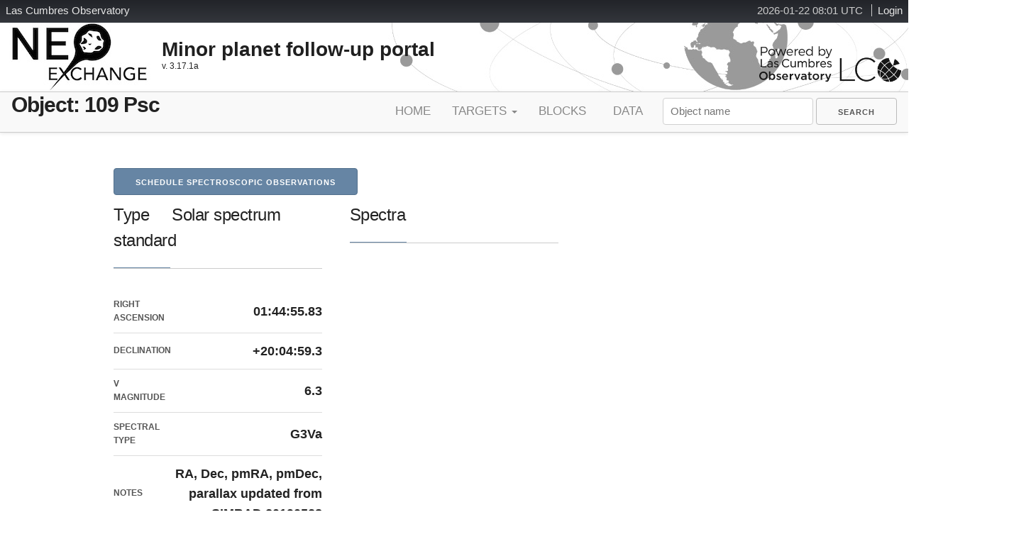

--- FILE ---
content_type: text/html; charset=utf-8
request_url: https://neoexchange.lco.global/calibsources/323/
body_size: 47204
content:
<!DOCTYPE html>

<html>
        <head>
        <base href="">
                <title>109 Psc details | LCO NEOx</title>
                <meta charset="UTF-8" />
                <meta name="author" content="Las Cumbres Observatory" />
                <meta name="viewport" content="width=device-width, initial-scale=1.0, maximum-scale=2.0, user-scalable=yes" />
                <meta name="version" content="" />
                
                
                <link rel="shortcut icon" href="/static/core/images/favicon.ico" type="image/vnd.microsoft.icon" />
                
                <link href="http://fonts.googleapis.com/css?family=Open+Sans:400,800,300,600,300italic,400italic,600italic" rel="stylesheet" type="text/css">
                
                <link rel="stylesheet" href="/static/core/css/font-awesome.min.css">
                <link rel="stylesheet" href="/static/core/css/skeleton.css">
                <link rel="stylesheet" href="/static/core/css/normalize.css">
                <link rel="stylesheet" href="/static/core/css/styles.css">
                <link rel="stylesheet" href="/static/core/css/forms.css">
                <link rel="stylesheet" href="https://ajax.googleapis.com/ajax/libs/jqueryui/1.13.2/themes/smoothness/jquery-ui.css">


        
        <!--[if lt IE 9]>
        <script src="https://html5shiv.googlecode.com/svn/trunk/html5.js"></script>
        <![endif]-->
                <script src="https://ajax.googleapis.com/ajax/libs/jquery/3.7.0/jquery.min.js"></script>
                <script src="https://ajax.googleapis.com/ajax/libs/jqueryui/1.13.2/jquery-ui.min.js"></script>
                <script type="text/javascript">
                        $(document).ready(function(){

                                /* Grab the token from localstorage and makes sure we can use it */
                                $.ajaxPrefilter(function(options, originalOptions, jqXHR){
                                  if(options.url.indexOf('lcogt.net/') >= 0 && localStorage.getItem('token')){
                                    jqXHR.setRequestHeader('Authorization', 'Token ' + localStorage.getItem('token'));
                                  }
                                });

                                $(document).on('click','#messages-inbox',function(event){
                                        if ($('#show-messages').is(':visible')) $('#show-messages').fadeOut("fast");
                                        else $('#show-messages').fadeIn("fast");
                                })

                                $(window).on('load',function(event){
                                        $('#show-messages-close').bind("click",function(){
                                                $('#show-messages').fadeOut("fast");
                                        });
                                        return false;
                                })
                        });
                </script>
                
<script src=https://cdn.bokeh.org/bokeh/release/bokeh-2.3.0.min.js  crossorigin="anonymous"></script>
<script src=https://cdn.bokeh.org/bokeh/release/bokeh-widgets-2.3.0.min.js  crossorigin="anonymous"></script>
<script src=https://cdn.bokeh.org/bokeh/release/bokeh-tables-2.3.0.min.js  crossorigin="anonymous"></script>


        </head>
        <body class="page">
                
                <div id="page-wrapper">
                        <div id="page">
                                <div id="header-holder">
                                        <div id="lcogt-bar">
                                                
                                                <div id="login" class="block">
                                                        <ul>
                                                                <li>
                                                                        <span id="clock"></span>
                                                                        <script type="text/javascript" src="/static/core/js/utc_clock.js" charset="UTF-8"></script>
                                                                </li>
                                                                
                                                                <li>
                                                                        <a target="_parent" href="/accounts/login/">Login</a>
                                                                </li>
                                                                
                                                        </ul>
                                                </div>
                                                
                                                <div id="lcogt-name">
                                                        <a target="_parent" href="http://lco.global/" title="LCO Homepage"><span class="l">L</span><span class="wide">as </span><span class="c">C</span><span class="wide">umbres </span><span class="o">O</span><span class="wide">bservatory</span></a>
                                                </div>
                                        </div>
                                        <div class="container-lg">
                                        <div id="header" role="banner">
                                                <div id="logo">
                                                        <a href="/" title="NEO exchange homepage" rel="home"><img src="/static/core/images/NEO-logo_sm.jpg" alt="NEO exchange" /></a>
                                                </div>
                                                <div id="site-name">
                                                        <strong>Minor planet follow-up portal</strong>
                                                        <div id="neox-version">
                                                                v. 3.17.1a
                                                        </div>
                                                </div>
                                                <div id="powered-by">
                                                        <a href="http://lco.global" title="LCO Home" rel="home">
                                                                <img src="/static/core/images/LCO_bw_poweredby.png" alt="Home" id="logo-image2" />
                                                        </a>
                                                </div>
                                        </div>
                                        </div>
                                </div>
                                <!-- Header region -->
                                <div id="extramenu">
                                        <div class="container-lg">
                                                        
                    <div class="headingleft">
                        <h1>Object: 109 Psc</h1>
                    </div>

                                                        <nav id="navigation" role="navigation">
                                                                
                                                                <ul class="navlist">
                                                                        
                                                                        <li>
                                                                                <a rel="home" title="Home" class="navitem" href="/">Home</a>
                                                                        </li>
                                                                        
                                                                        <li class="dropdown-menu">
                                                                                Targets
                                                                                        <ul class="dropdown">
                                                                                                <li><a href="/target/" title="NEO targets being actively followed" class="navitem">Active</a></li>
                                                                                                <li><a href="/ranking/" title="Ranked target list for NEO candidates" class="navitem">Candidates</a></li>
                                                                                                <li><a href="/characterization/" title="Targets slated for Characterization" class="navitem">Characterization</a></li>
                                                                                                <li><a href="/lookproject/" title="Targets for the LOOK Project" class="navitem">LOOK Project</a></li>
                                                                                                <li><a href="/calibsources/" title="Calibration Sources" class="navitem">Standards</a></li>
                                                                                        </ul>
                                                                        </li>
                                                                        <li>
                                                                                <a href="/block/list/" title="Blocks scheduled for NEO follow-up" class="navitem">Blocks</a>
                                                                        </li>
                                                                        <li>
                                                                                <a href="/summary/lc/" title="Data Summary Tables" class="navitem">Data</a>
                                                                        </li>

                                                                </ul>
                                                                

                                                                <form action="/search/" method="GET">
                                                                        <input type='text' placeholder="Object name" name="q" id="id_target_search"/>
                                                                        <input type="submit" class="button keepvisible" role="menuitem" value="Search" id="id_search_submit">
                                                                </form>
                                                        </nav>
                                        </div>
                                </div>
                                
            <!-- Main body -->
            <div class="container" id="main">
                    <div class="row">
                        <!--<a class="button button-primary" href="/schedule/calib/323/" id="schedule-obs">Schedule Observations</a>-->
                        
                            <a class="button button-primary" href="/calib-schedule/F65-FLOYDS/323/" id="schedule-spectro-obs">Schedule Spectroscopic Observations</a>
                        
                    </div>
                    <div class="row">
                        <div class="four columns">
                            <h5  class="section-title"><span class="">Type</span><span class="msgpadded">Solar spectrum standard</span></h5>
                            <table class="keyvalue-table" id="id_staticsource_detail">
                                <tbody>
                                    <tr>
                                        <td class="kv-key">Right Ascension</td>
                                        <td class="kv-value">01:44:55.83</td>
                                    </tr>
                                    <tr>
                                        <td class="kv-key">Declination</td>
                                        <td class="kv-value">+20:04:59.3</td>
                                    </tr>
                                    <tr>
                                        <td class="kv-key">V magnitude</td>
                                        <td class="kv-value">6.3</td>
                                    </tr>
                                    <tr>
                                        <td class="kv-key">Spectral type</td>
                                        <td class="kv-value">G3Va</td>
                                    </tr>
                                    <tr>
                                        <td class="kv-key">Notes</td>
                                        <td class="kv-value">RA, Dec, pmRA, pmDec, parallax updated from SIMBAD 20190528</td>
                                    </tr>
                                    <tr>
                                        <td class="kv-key">Reference</td>
                                        <td class="kv-value"></td>
                                    </tr>
                                </tbody>
                            </table>
                        </div>
                        <div class="four columns">
                            <h5 class="section-title">Spectra</h5>
                            <!-- Import the div created by Bokeh for spectra plot -->
                            
                                
                            
                        </div>
                    </div>
                    <a class="button button-primary" href="/feasibility/calib/323/" id="check-feasibility">Check Spectroscopic Feasibility</a>
                    <div>
                        <h5  class="section-title">Recent Blocks Scheduled</h5>
                        <ul class="block-status">
                            
                            <li class="odd">
                                    <a href="/block/17245/">
                                    <span class="block-status-line">
                                        <span class="block-status-item">
                                        
                                        <i class="fa fa-clock-o fa-lg" style="color: #FF9933;"></i>
                                        
                                        </span>
                                        <span class="block-status-item">2019-08-31T05:40:00</span>
                                        <span class="block-status-item"><i class="fa fa-long-arrow-right"></i></span>
                                        <span class="block-status-item">2019-08-31T15:00:00</span>
                                        <span class="block-status-item">OGG</span>
                                        <span class="block-status-item">Req: </span>
                                    </span>
                                    </a>
                            </li>
                            
                            <li class="even">
                                    <a href="/block/17263/">
                                    <span class="block-status-line">
                                        <span class="block-status-item">
                                        
                                        <i class="fa fa-clock-o fa-lg" style="color: #FF9933;"></i>
                                        
                                        </span>
                                        <span class="block-status-item">2019-09-04T05:40:00</span>
                                        <span class="block-status-item"><i class="fa fa-long-arrow-right"></i></span>
                                        <span class="block-status-item">2019-09-04T15:00:00</span>
                                        <span class="block-status-item">OGG</span>
                                        <span class="block-status-item">Req: </span>
                                    </span>
                                    </a>
                            </li>
                            
                            <li class="odd">
                                    <a href="/block/17266/">
                                    <span class="block-status-line">
                                        <span class="block-status-item">
                                        
                                        <i class="fa fa-minus-circle fa-lg" style="color:#df0000;"></i>
                                        
                                        </span>
                                        <span class="block-status-item">2019-09-05T05:30:00</span>
                                        <span class="block-status-item"><i class="fa fa-long-arrow-right"></i></span>
                                        <span class="block-status-item">2019-09-05T15:00:00</span>
                                        <span class="block-status-item">OGG</span>
                                        <span class="block-status-item">Req: </span>
                                    </span>
                                    </a>
                            </li>
                            
                            <li class="even">
                                    <a href="/block/17273/">
                                    <span class="block-status-line">
                                        <span class="block-status-item">
                                        
                                        <i class="fa fa-clock-o fa-lg" style="color: #FF9933;"></i>
                                        
                                        </span>
                                        <span class="block-status-item">2019-09-06T05:30:00</span>
                                        <span class="block-status-item"><i class="fa fa-long-arrow-right"></i></span>
                                        <span class="block-status-item">2019-09-06T15:00:00</span>
                                        <span class="block-status-item">OGG</span>
                                        <span class="block-status-item">Req: </span>
                                    </span>
                                    </a>
                            </li>
                            
                            <li class="odd">
                                    <a href="/block/17298/">
                                    <span class="block-status-line">
                                        <span class="block-status-item">
                                        
                                        <i class="fa fa-minus-circle fa-lg" style="color:#df0000;"></i>
                                        
                                        </span>
                                        <span class="block-status-item">2019-09-11T12:45:08</span>
                                        <span class="block-status-item"><i class="fa fa-long-arrow-right"></i></span>
                                        <span class="block-status-item">2019-09-11T18:00:00</span>
                                        <span class="block-status-item">OGG</span>
                                        <span class="block-status-item">Req: </span>
                                    </span>
                                    </a>
                            </li>
                            
                            <li class="even">
                                    <a href="/block/17336/">
                                    <span class="block-status-line">
                                        <span class="block-status-item">
                                        
                                        <i class="fa fa-minus-circle fa-lg" style="color:#df0000;"></i>
                                        
                                        </span>
                                        <span class="block-status-item">2019-09-28T05:10:00</span>
                                        <span class="block-status-item"><i class="fa fa-long-arrow-right"></i></span>
                                        <span class="block-status-item">2019-09-28T15:10:00</span>
                                        <span class="block-status-item">OGG</span>
                                        <span class="block-status-item">Req: </span>
                                    </span>
                                    </a>
                            </li>
                            
                            <li class="odd">
                                    <a href="/block/17338/">
                                    <span class="block-status-line">
                                        <span class="block-status-item">
                                        
                                        <i class="fa fa-clock-o fa-lg" style="color: #FF9933;"></i>
                                        
                                        </span>
                                        <span class="block-status-item">2019-09-29T05:10:00</span>
                                        <span class="block-status-item"><i class="fa fa-long-arrow-right"></i></span>
                                        <span class="block-status-item">2019-09-29T15:10:00</span>
                                        <span class="block-status-item">OGG</span>
                                        <span class="block-status-item">Req: </span>
                                    </span>
                                    </a>
                            </li>
                            
                            <li class="even">
                                    <a href="/block/17342/">
                                    <span class="block-status-line">
                                        <span class="block-status-item">
                                        
                                        <i class="fa fa-minus-circle fa-lg" style="color:#df0000;"></i>
                                        
                                        </span>
                                        <span class="block-status-item">2019-10-01T05:10:00</span>
                                        <span class="block-status-item"><i class="fa fa-long-arrow-right"></i></span>
                                        <span class="block-status-item">2019-10-01T15:10:00</span>
                                        <span class="block-status-item">OGG</span>
                                        <span class="block-status-item">Req: </span>
                                    </span>
                                    </a>
                            </li>
                            
                            <li class="odd">
                                    <a href="/block/17352/">
                                    <span class="block-status-line">
                                        <span class="block-status-item">
                                        
                                        <i class="fa fa-minus-circle fa-lg" style="color:#df0000;"></i>
                                        
                                        </span>
                                        <span class="block-status-item">2019-10-03T04:50:00</span>
                                        <span class="block-status-item"><i class="fa fa-long-arrow-right"></i></span>
                                        <span class="block-status-item">2019-10-03T15:30:00</span>
                                        <span class="block-status-item">OGG</span>
                                        <span class="block-status-item">Req: </span>
                                    </span>
                                    </a>
                            </li>
                            
                            <li class="even">
                                    <a href="/block/17356/">
                                    <span class="block-status-line">
                                        <span class="block-status-item">
                                        
                                        <i class="fa fa-minus-circle fa-lg" style="color:#df0000;"></i>
                                        
                                        </span>
                                        <span class="block-status-item">2019-10-04T05:10:00</span>
                                        <span class="block-status-item"><i class="fa fa-long-arrow-right"></i></span>
                                        <span class="block-status-item">2019-10-04T15:10:00</span>
                                        <span class="block-status-item">OGG</span>
                                        <span class="block-status-item">Req: </span>
                                    </span>
                                    </a>
                            </li>
                            
                            <li class="odd">
                                    <a href="/block/17642/">
                                    <span class="block-status-line">
                                        <span class="block-status-item">
                                        
                                        <i class="fa fa-clock-o fa-lg" style="color: #FF9933;"></i>
                                        
                                        </span>
                                        <span class="block-status-item">2020-02-04T05:10:00</span>
                                        <span class="block-status-item"><i class="fa fa-long-arrow-right"></i></span>
                                        <span class="block-status-item">2020-02-04T15:50:00</span>
                                        <span class="block-status-item">OGG</span>
                                        <span class="block-status-item">Req: </span>
                                    </span>
                                    </a>
                            </li>
                            
                            <li class="even">
                                    <a href="/block/17933/">
                                    <span class="block-status-line">
                                        <span class="block-status-item">
                                        
                                        <i class="fa fa-minus-circle fa-lg" style="color:#df0000;"></i>
                                        
                                        </span>
                                        <span class="block-status-item">2020-07-16T12:30:00</span>
                                        <span class="block-status-item"><i class="fa fa-long-arrow-right"></i></span>
                                        <span class="block-status-item">2020-07-16T14:38:00</span>
                                        <span class="block-status-item">OGG</span>
                                        <span class="block-status-item">Req: </span>
                                    </span>
                                    </a>
                            </li>
                            
                            <li class="odd">
                                    <a href="/block/18777/">
                                    <span class="block-status-line">
                                        <span class="block-status-item">
                                        
                                        <i class="fa fa-minus-circle fa-lg" style="color:#df0000;"></i>
                                        
                                        </span>
                                        <span class="block-status-item">2020-12-09T04:40:00</span>
                                        <span class="block-status-item"><i class="fa fa-long-arrow-right"></i></span>
                                        <span class="block-status-item">2020-12-09T12:06:00</span>
                                        <span class="block-status-item">OGG</span>
                                        <span class="block-status-item">Req: </span>
                                    </span>
                                    </a>
                            </li>
                            
                            <li class="even">
                                    <a href="/block/18837/">
                                    <span class="block-status-line">
                                        <span class="block-status-item">
                                        
                                        <i class="fa fa-clock-o fa-lg" style="color: #FF9933;"></i>
                                        
                                        </span>
                                        <span class="block-status-item">2020-12-10T04:50:00</span>
                                        <span class="block-status-item"><i class="fa fa-long-arrow-right"></i></span>
                                        <span class="block-status-item">2020-12-10T11:58:00</span>
                                        <span class="block-status-item">OGG</span>
                                        <span class="block-status-item">Req: </span>
                                    </span>
                                    </a>
                            </li>
                            
                            <li class="odd">
                                    <a href="/block/18904/">
                                    <span class="block-status-line">
                                        <span class="block-status-item">
                                        
                                        <i class="fa fa-clock-o fa-lg" style="color: #FF9933;"></i>
                                        
                                        </span>
                                        <span class="block-status-item">2020-12-11T04:50:00</span>
                                        <span class="block-status-item"><i class="fa fa-long-arrow-right"></i></span>
                                        <span class="block-status-item">2020-12-11T11:50:00</span>
                                        <span class="block-status-item">OGG</span>
                                        <span class="block-status-item">Req: </span>
                                    </span>
                                    </a>
                            </li>
                            
                            <li class="even">
                                    <a href="/block/19040/">
                                    <span class="block-status-line">
                                        <span class="block-status-item">
                                        
                                        <i class="fa fa-clock-o fa-lg" style="color: #FF9933;"></i>
                                        
                                        </span>
                                        <span class="block-status-item">2020-12-12T04:50:00</span>
                                        <span class="block-status-item"><i class="fa fa-long-arrow-right"></i></span>
                                        <span class="block-status-item">2020-12-12T11:44:00</span>
                                        <span class="block-status-item">OGG</span>
                                        <span class="block-status-item">Req: </span>
                                    </span>
                                    </a>
                            </li>
                            
                            <li class="odd">
                                    <a href="/block/39684/">
                                    <span class="block-status-line">
                                        <span class="block-status-item">
                                        
                                        <i class="fa fa-clock-o fa-lg" style="color: #FF9933;"></i>
                                        
                                        </span>
                                        <span class="block-status-item">2023-10-19T05:06:00</span>
                                        <span class="block-status-item"><i class="fa fa-long-arrow-right"></i></span>
                                        <span class="block-status-item">2023-10-19T12:40:00</span>
                                        <span class="block-status-item">OGG</span>
                                        <span class="block-status-item">Req: </span>
                                    </span>
                                    </a>
                            </li>
                            
                            <li class="even">
                                    <a href="/block/44993/">
                                    <span class="block-status-line">
                                        <span class="block-status-item">
                                        
                                        <i class="fa fa-minus-circle fa-lg" style="color:#df0000;"></i>
                                        
                                        </span>
                                        <span class="block-status-item">2024-10-23T07:14:00</span>
                                        <span class="block-status-item"><i class="fa fa-long-arrow-right"></i></span>
                                        <span class="block-status-item">2024-10-23T14:40:00</span>
                                        <span class="block-status-item">OGG</span>
                                        <span class="block-status-item">Req: </span>
                                    </span>
                                    </a>
                            </li>
                            
                            <li class="odd">
                                    <a href="/block/45026/">
                                    <span class="block-status-line">
                                        <span class="block-status-item">
                                        
                                        <i class="fa fa-clock-o fa-lg" style="color: #FF9933;"></i>
                                        
                                        </span>
                                        <span class="block-status-item">2024-10-24T06:42:00</span>
                                        <span class="block-status-item"><i class="fa fa-long-arrow-right"></i></span>
                                        <span class="block-status-item">2024-10-24T14:18:00</span>
                                        <span class="block-status-item">OGG</span>
                                        <span class="block-status-item">Req: </span>
                                    </span>
                                    </a>
                            </li>
                            
                            <li class="even">
                                    <a href="/block/45129/">
                                    <span class="block-status-line">
                                        <span class="block-status-item">
                                        
                                        <i class="fa fa-minus-circle fa-lg" style="color:#df0000;"></i>
                                        
                                        </span>
                                        <span class="block-status-item">2024-10-26T05:44:00</span>
                                        <span class="block-status-item"><i class="fa fa-long-arrow-right"></i></span>
                                        <span class="block-status-item">2024-10-26T13:30:00</span>
                                        <span class="block-status-item">OGG</span>
                                        <span class="block-status-item">Req: </span>
                                    </span>
                                    </a>
                            </li>
                            
                            <li class="odd">
                                    <a href="/block/45232/">
                                    <span class="block-status-line">
                                        <span class="block-status-item">
                                        
                                        <i class="fa fa-clock-o fa-lg" style="color: #FF9933;"></i>
                                        
                                        </span>
                                        <span class="block-status-item">2024-10-30T04:50:00</span>
                                        <span class="block-status-item"><i class="fa fa-long-arrow-right"></i></span>
                                        <span class="block-status-item">2024-10-30T12:42:00</span>
                                        <span class="block-status-item">OGG</span>
                                        <span class="block-status-item">Req: </span>
                                    </span>
                                    </a>
                            </li>
                            
                            <li class="even">
                                    <a href="/block/49560/">
                                    <span class="block-status-line">
                                        <span class="block-status-item">
                                        
                                        <i class="fa fa-minus-circle fa-lg" style="color:#df0000;"></i>
                                        
                                        </span>
                                        <span class="block-status-item">2025-09-23T07:44:00</span>
                                        <span class="block-status-item"><i class="fa fa-long-arrow-right"></i></span>
                                        <span class="block-status-item">2025-09-23T14:38:00</span>
                                        <span class="block-status-item">OGG</span>
                                        <span class="block-status-item">Req: </span>
                                    </span>
                                    </a>
                            </li>
                            
                            <li class="odd">
                                    <a href="/block/49659/">
                                    <span class="block-status-line">
                                        <span class="block-status-item">
                                        
                                        <i class="fa fa-minus-circle fa-lg" style="color:#df0000;"></i>
                                        
                                        </span>
                                        <span class="block-status-item">2025-09-24T07:06:00</span>
                                        <span class="block-status-item"><i class="fa fa-long-arrow-right"></i></span>
                                        <span class="block-status-item">2025-09-24T14:54:00</span>
                                        <span class="block-status-item">OGG</span>
                                        <span class="block-status-item">Req: </span>
                                    </span>
                                    </a>
                            </li>
                            
                            <li class="even">
                                    <a href="/block/49726/">
                                    <span class="block-status-line">
                                        <span class="block-status-item">
                                        
                                        <i class="fa fa-minus-circle fa-lg" style="color:#df0000;"></i>
                                        
                                        </span>
                                        <span class="block-status-item">2025-09-25T06:56:00</span>
                                        <span class="block-status-item"><i class="fa fa-long-arrow-right"></i></span>
                                        <span class="block-status-item">2025-09-25T14:44:00</span>
                                        <span class="block-status-item">OGG</span>
                                        <span class="block-status-item">Req: </span>
                                    </span>
                                    </a>
                            </li>
                            
                            <li class="odd">
                                    <a href="/block/49761/">
                                    <span class="block-status-line">
                                        <span class="block-status-item">
                                        
                                        <i class="fa fa-minus-circle fa-lg" style="color:#df0000;"></i>
                                        
                                        </span>
                                        <span class="block-status-item">2025-09-26T06:48:00</span>
                                        <span class="block-status-item"><i class="fa fa-long-arrow-right"></i></span>
                                        <span class="block-status-item">2025-09-26T14:36:00</span>
                                        <span class="block-status-item">OGG</span>
                                        <span class="block-status-item">Req: </span>
                                    </span>
                                    </a>
                            </li>
                            
                            <li class="even">
                                    <a href="/block/49794/">
                                    <span class="block-status-line">
                                        <span class="block-status-item">
                                        
                                        <i class="fa fa-minus-circle fa-lg" style="color:#df0000;"></i>
                                        
                                        </span>
                                        <span class="block-status-item">2025-09-27T06:40:00</span>
                                        <span class="block-status-item"><i class="fa fa-long-arrow-right"></i></span>
                                        <span class="block-status-item">2025-09-27T14:30:00</span>
                                        <span class="block-status-item">OGG</span>
                                        <span class="block-status-item">Req: </span>
                                    </span>
                                    </a>
                            </li>
                            
                            <li class="odd">
                                    <a href="/block/49860/">
                                    <span class="block-status-line">
                                        <span class="block-status-item">
                                        
                                        <i class="fa fa-minus-circle fa-lg" style="color:#df0000;"></i>
                                        
                                        </span>
                                        <span class="block-status-item">2025-09-28T07:02:00</span>
                                        <span class="block-status-item"><i class="fa fa-long-arrow-right"></i></span>
                                        <span class="block-status-item">2025-09-28T13:56:00</span>
                                        <span class="block-status-item">OGG</span>
                                        <span class="block-status-item">Req: </span>
                                    </span>
                                    </a>
                            </li>
                            
                            <li class="even">
                                    <a href="/block/49894/">
                                    <span class="block-status-line">
                                        <span class="block-status-item">
                                        
                                        <i class="fa fa-minus-circle fa-lg" style="color:#df0000;"></i>
                                        
                                        </span>
                                        <span class="block-status-item">2025-09-29T06:28:00</span>
                                        <span class="block-status-item"><i class="fa fa-long-arrow-right"></i></span>
                                        <span class="block-status-item">2025-09-29T14:18:00</span>
                                        <span class="block-status-item">OGG</span>
                                        <span class="block-status-item">Req: </span>
                                    </span>
                                    </a>
                            </li>
                            
                            <li class="odd">
                                    <a href="/block/49929/">
                                    <span class="block-status-line">
                                        <span class="block-status-item">
                                        
                                        <i class="fa fa-clock-o fa-lg" style="color: #FF9933;"></i>
                                        
                                        </span>
                                        <span class="block-status-item">2025-09-30T08:32:00</span>
                                        <span class="block-status-item"><i class="fa fa-long-arrow-right"></i></span>
                                        <span class="block-status-item">2025-09-30T14:24:00</span>
                                        <span class="block-status-item">OGG</span>
                                        <span class="block-status-item">Req: </span>
                                    </span>
                                    </a>
                            </li>
                            
                        </ul>
                    </div>
                </div>

                                
                        </div>
                </div>
                
                <div id="show-messages" style="display:none;">
                        <div id="show-messages-inner">
                        <div id="show-messages-close">×</div>
                        
                        <li>No messages.</li>
                        
                        </div>
                </div>
                
                
                
                <script>
                  var _gaq = _gaq || [];
                  _gaq.push(['_setAccount', 'UA-2087713-1']);
                  _gaq.push(['_trackPageview']);

                  (function() {
                        var ga = document.createElement('script'); ga.type = 'text/javascript'; ga.async = true;
                        ga.src = ('https:' == document.location.protocol ? 'https://ssl' : 'http://www') + '.google-analytics.com/ga.js';
                        var s = document.getElementsByTagName('script')[0]; s.parentNode.insertBefore(ga, s);
                  })();
                </script>
        </body>
</html>


--- FILE ---
content_type: application/javascript
request_url: https://cdn.bokeh.org/bokeh/release/bokeh-widgets-2.3.0.min.js
body_size: 58771
content:
/*!
 * Copyright (c) 2012 - 2021, Anaconda, Inc., and Bokeh Contributors
 * All rights reserved.
 * 
 * Redistribution and use in source and binary forms, with or without modification,
 * are permitted provided that the following conditions are met:
 * 
 * Redistributions of source code must retain the above copyright notice,
 * this list of conditions and the following disclaimer.
 * 
 * Redistributions in binary form must reproduce the above copyright notice,
 * this list of conditions and the following disclaimer in the documentation
 * and/or other materials provided with the distribution.
 * 
 * Neither the name of Anaconda nor the names of any contributors
 * may be used to endorse or promote products derived from this software
 * without specific prior written permission.
 * 
 * THIS SOFTWARE IS PROVIDED BY THE COPYRIGHT HOLDERS AND CONTRIBUTORS "AS IS"
 * AND ANY EXPRESS OR IMPLIED WARRANTIES, INCLUDING, BUT NOT LIMITED TO, THE
 * IMPLIED WARRANTIES OF MERCHANTABILITY AND FITNESS FOR A PARTICULAR PURPOSE
 * ARE DISCLAIMED. IN NO EVENT SHALL THE COPYRIGHT OWNER OR CONTRIBUTORS BE
 * LIABLE FOR ANY DIRECT, INDIRECT, INCIDENTAL, SPECIAL, EXEMPLARY, OR
 * CONSEQUENTIAL DAMAGES (INCLUDING, BUT NOT LIMITED TO, PROCUREMENT OF
 * SUBSTITUTE GOODS OR SERVICES; LOSS OF USE, DATA, OR PROFITS; OR BUSINESS
 * INTERRUPTION) HOWEVER CAUSED AND ON ANY THEORY OF LIABILITY, WHETHER IN
 * CONTRACT, STRICT LIABILITY, OR TORT (INCLUDING NEGLIGENCE OR OTHERWISE)
 * ARISING IN ANY WAY OUT OF THE USE OF THIS SOFTWARE, EVEN IF ADVISED OF
 * THE POSSIBILITY OF SUCH DAMAGE.
 */
(function(root, factory) {
  factory(root["Bokeh"], "2.3.0");
})(this, function(Bokeh, version) {
  var define;
  return (function(modules, entry, aliases, externals) {
    const bokeh = typeof Bokeh !== "undefined" && (version != null ? Bokeh[version] : Bokeh);
    if (bokeh != null) {
      return bokeh.register_plugin(modules, entry, aliases);
    } else {
      throw new Error("Cannot find Bokeh " + version + ". You have to load it prior to loading plugins.");
    }
  })
({
417: function _(t,e,i,o,r){o();const s=t(1).__importStar(t(418));i.Widgets=s;t(7).register_models(s)},
418: function _(t,e,o,r,u){r(),u("AbstractButton",t(419).AbstractButton),u("AbstractIcon",t(422).AbstractIcon),u("AutocompleteInput",t(423).AutocompleteInput),u("Button",t(428).Button),u("CheckboxButtonGroup",t(429).CheckboxButtonGroup),u("CheckboxGroup",t(431).CheckboxGroup),u("ColorPicker",t(433).ColorPicker),u("DatePicker",t(434).DatePicker),u("DateRangeSlider",t(437).DateRangeSlider),u("DateSlider",t(442).DateSlider),u("Div",t(443).Div),u("Dropdown",t(446).Dropdown),u("FileInput",t(447).FileInput),u("InputWidget",t(426).InputWidget),u("Markup",t(444).Markup),u("MultiSelect",t(448).MultiSelect),u("Paragraph",t(449).Paragraph),u("PasswordInput",t(450).PasswordInput),u("MultiChoice",t(451).MultiChoice),u("NumericInput",t(454).NumericInput),u("PreText",t(455).PreText),u("RadioButtonGroup",t(456).RadioButtonGroup),u("RadioGroup",t(457).RadioGroup),u("RangeSlider",t(458).RangeSlider),u("Select",t(459).Select),u("Slider",t(460).Slider),u("Spinner",t(461).Spinner),u("TextInput",t(424).TextInput),u("TextAreaInput",t(462).TextAreaInput),u("Toggle",t(463).Toggle),u("Widget",t(488).Widget)},
419: function _(t,e,n,i,s){i();const l=t(1),o=t(20),r=t(43),c=t(122),u=t(420),_=t(422),a=l.__importStar(t(328)),b=a;class d extends u.ControlView{*controls(){yield this.button_el}async lazy_initialize(){await super.lazy_initialize();const{icon:t}=this.model;null!=t&&(this.icon_view=await c.build_view(t,{parent:this}))}connect_signals(){super.connect_signals(),this.connect(this.model.change,(()=>this.render()))}remove(){null!=this.icon_view&&this.icon_view.remove(),super.remove()}styles(){return[...super.styles(),a.default]}_render_button(...t){return r.button({type:"button",disabled:this.model.disabled,class:[b.btn,b[`btn_${this.model.button_type}`]]},...t)}render(){super.render(),this.button_el=this._render_button(this.model.label),this.button_el.addEventListener("click",(()=>this.click())),null!=this.icon_view&&(""!=this.model.label?r.prepend(this.button_el,this.icon_view.el,r.nbsp()):r.prepend(this.button_el,this.icon_view.el),this.icon_view.render()),this.group_el=r.div({class:b.btn_group},this.button_el),this.el.appendChild(this.group_el)}click(){}}n.AbstractButtonView=d,d.__name__="AbstractButtonView";class h extends u.Control{constructor(t){super(t)}static init_AbstractButton(){this.define((({String:t,Ref:e,Nullable:n})=>({label:[t,"Button"],icon:[n(e(_.AbstractIcon)),null],button_type:[o.ButtonType,"default"]})))}}n.AbstractButton=h,h.__name__="AbstractButton",h.init_AbstractButton()},
420: function _(t,e,o,s,n){s();const i=t(488),l=t(43);class c extends i.WidgetView{connect_signals(){super.connect_signals();const t=this.model.properties;this.on_change(t.disabled,(()=>{for(const t of this.controls())l.toggle_attribute(t,"disabled",this.model.disabled)}))}}o.ControlView=c,c.__name__="ControlView";class r extends i.Widget{constructor(t){super(t)}}o.Control=r,r.__name__="Control"},
488: function _(i,t,e,o,n){o();const s=i(322),r=i(20);class d extends s.HTMLBoxView{_width_policy(){return"horizontal"==this.model.orientation?super._width_policy():"fixed"}_height_policy(){return"horizontal"==this.model.orientation?"fixed":super._height_policy()}box_sizing(){const i=super.box_sizing();return"horizontal"==this.model.orientation?null==i.width&&(i.width=this.model.default_size):null==i.height&&(i.height=this.model.default_size),i}}e.WidgetView=d,d.__name__="WidgetView";class _ extends s.HTMLBox{constructor(i){super(i)}static init_Widget(){this.define((({Number:i})=>({orientation:[r.Orientation,"horizontal"],default_size:[i,300]}))),this.override({margin:[5,5,5,5]})}}e.Widget=_,_.__name__="Widget",_.init_Widget()},
422: function _(c,t,s,n,e){n();const o=c(53),_=c(240);class a extends _.DOMView{}s.AbstractIconView=a,a.__name__="AbstractIconView";class r extends o.Model{constructor(c){super(c)}}s.AbstractIcon=r,r.__name__="AbstractIcon"},
423: function _(e,t,n,i,s){i();const h=e(1),o=e(424),_=e(43),u=e(10),r=h.__importStar(e(243)),c=r;class l extends o.TextInputView{constructor(){super(...arguments),this._open=!1,this._last_value="",this._hover_index=0}styles(){return[...super.styles(),r.default]}render(){super.render(),this.input_el.addEventListener("keydown",(e=>this._keydown(e))),this.input_el.addEventListener("keyup",(e=>this._keyup(e))),this.menu=_.div({class:[c.menu,c.below]}),this.menu.addEventListener("click",(e=>this._menu_click(e))),this.menu.addEventListener("mouseover",(e=>this._menu_hover(e))),this.el.appendChild(this.menu),_.undisplay(this.menu)}change_input(){this._open&&this.menu.children.length>0&&(this.model.value=this.menu.children[this._hover_index].textContent,this.input_el.focus(),this._hide_menu()),this.model.restrict||super.change_input()}_update_completions(e){_.empty(this.menu);for(const t of e){const e=_.div({},t);this.menu.appendChild(e)}e.length>0&&this.menu.children[0].classList.add(c.active)}_show_menu(){if(!this._open){this._open=!0,this._hover_index=0,this._last_value=this.model.value,_.display(this.menu);const e=t=>{const{target:n}=t;n instanceof HTMLElement&&!this.el.contains(n)&&(document.removeEventListener("click",e),this._hide_menu())};document.addEventListener("click",e)}}_hide_menu(){this._open&&(this._open=!1,_.undisplay(this.menu))}_menu_click(e){e.target!=e.currentTarget&&e.target instanceof Element&&(this.model.value=e.target.textContent,this.input_el.focus(),this._hide_menu())}_menu_hover(e){if(e.target!=e.currentTarget&&e.target instanceof Element){let t=0;for(t=0;t<this.menu.children.length&&this.menu.children[t].textContent!=e.target.textContent;t++);this._bump_hover(t)}}_bump_hover(e){const t=this.menu.children.length;this._open&&t>0&&(this.menu.children[this._hover_index].classList.remove(c.active),this._hover_index=u.clamp(e,0,t-1),this.menu.children[this._hover_index].classList.add(c.active))}_keydown(e){}_keyup(e){switch(e.keyCode){case _.Keys.Enter:this.change_input();break;case _.Keys.Esc:this._hide_menu();break;case _.Keys.Up:this._bump_hover(this._hover_index-1);break;case _.Keys.Down:this._bump_hover(this._hover_index+1);break;default:{const e=this.input_el.value;if(e.length<this.model.min_characters)return void this._hide_menu();const t=[],{case_sensitive:n}=this.model;let i;i=n?e=>e:e=>e.toLowerCase();for(const n of this.model.completions)i(n).startsWith(i(e))&&t.push(n);this._update_completions(t),0==t.length?this._hide_menu():this._show_menu()}}}}n.AutocompleteInputView=l,l.__name__="AutocompleteInputView";class a extends o.TextInput{constructor(e){super(e)}static init_AutocompleteInput(){this.prototype.default_view=l,this.define((({Boolean:e,Int:t,String:n,Array:i})=>({completions:[i(n),[]],min_characters:[t,2],case_sensitive:[e,!0],restrict:[e,!0]})))}}n.AutocompleteInput=a,a.__name__="AutocompleteInput",a.init_AutocompleteInput()},
424: function _(t,e,n,i,p){i();const _=t(1),u=t(425),s=t(43),x=_.__importStar(t(427));class a extends u.TextLikeInputView{_render_input(){this.input_el=s.input({type:"text",class:x.input})}}n.TextInputView=a,a.__name__="TextInputView";class c extends u.TextLikeInput{constructor(t){super(t)}static init_TextInput(){this.prototype.default_view=a}}n.TextInput=c,c.__name__="TextInput",c.init_TextInput()},
425: function _(e,t,n,i,l){i();const s=e(426);class h extends s.InputWidgetView{connect_signals(){super.connect_signals(),this.connect(this.model.properties.name.change,(()=>{var e;return this.input_el.name=null!==(e=this.model.name)&&void 0!==e?e:""})),this.connect(this.model.properties.value.change,(()=>this.input_el.value=this.model.value)),this.connect(this.model.properties.value_input.change,(()=>this.input_el.value=this.model.value_input)),this.connect(this.model.properties.disabled.change,(()=>this.input_el.disabled=this.model.disabled)),this.connect(this.model.properties.placeholder.change,(()=>this.input_el.placeholder=this.model.placeholder)),this.connect(this.model.properties.max_length.change,(()=>{const{max_length:e}=this.model;null!=e?this.input_el.maxLength=e:this.input_el.removeAttribute("maxLength")}))}render(){var e;super.render(),this._render_input();const{input_el:t}=this;t.name=null!==(e=this.model.name)&&void 0!==e?e:"",t.value=this.model.value,t.disabled=this.model.disabled,t.placeholder=this.model.placeholder,null!=this.model.max_length&&(t.maxLength=this.model.max_length),t.addEventListener("change",(()=>this.change_input())),t.addEventListener("input",(()=>this.change_input_value())),this.group_el.appendChild(t)}change_input(){this.model.value=this.input_el.value,super.change_input()}change_input_value(){this.model.value_input=this.input_el.value,super.change_input()}}n.TextLikeInputView=h,h.__name__="TextLikeInputView";class a extends s.InputWidget{constructor(e){super(e)}static init_TextLikeInput(){this.define((({Int:e,String:t,Nullable:n})=>({value:[t,""],value_input:[t,""],placeholder:[t,""],max_length:[n(e),null]})))}}n.TextLikeInput=a,a.__name__="TextLikeInput",a.init_TextLikeInput()},
426: function _(t,e,i,n,s){n();const l=t(1),o=t(420),r=t(43),_=l.__importStar(t(427)),p=_;class d extends o.ControlView{*controls(){yield this.input_el}connect_signals(){super.connect_signals(),this.connect(this.model.properties.title.change,(()=>{this.label_el.textContent=this.model.title}))}styles(){return[...super.styles(),_.default]}render(){super.render();const{title:t}=this.model;this.label_el=r.label({style:{display:0==t.length?"none":""}},t),this.group_el=r.div({class:p.input_group},this.label_el),this.el.appendChild(this.group_el)}change_input(){}}i.InputWidgetView=d,d.__name__="InputWidgetView";class u extends o.Control{constructor(t){super(t)}static init_InputWidget(){this.define((({String:t})=>({title:[t,""]})))}}i.InputWidget=u,u.__name__="InputWidget",u.init_InputWidget()},
427: function _(o,i,t,n,p){n(),t.root="bk-root",t.input="bk-input",t.input_group="bk-input-group",t.inline="bk-inline",t.spin_wrapper="bk-spin-wrapper",t.spin_btn="bk-spin-btn",t.spin_btn_up="bk-spin-btn-up",t.spin_btn_down="bk-spin-btn-down",t.default='.bk-root .bk-input{display:inline-block;width:100%;flex-grow:1;-webkit-flex-grow:1;min-height:31px;padding:0 12px;background-color:#fff;border:1px solid #ccc;border-radius:4px;}.bk-root .bk-input:focus{border-color:#66afe9;outline:0;box-shadow:inset 0 1px 1px rgba(0, 0, 0, 0.075), 0 0 8px rgba(102, 175, 233, 0.6);}.bk-root .bk-input::placeholder,.bk-root .bk-input:-ms-input-placeholder,.bk-root .bk-input::-moz-placeholder,.bk-root .bk-input::-webkit-input-placeholder{color:#999;opacity:1;}.bk-root .bk-input[disabled]{cursor:not-allowed;background-color:#eee;opacity:1;}.bk-root select:not([multiple]).bk-input,.bk-root select:not([size]).bk-input{height:auto;appearance:none;-webkit-appearance:none;background-image:url(\'data:image/svg+xml;utf8,<svg version="1.1" viewBox="0 0 25 20" xmlns="http://www.w3.org/2000/svg"><path d="M 0,0 25,0 12.5,20 Z" fill="black" /></svg>\');background-position:right 0.5em center;background-size:8px 6px;background-repeat:no-repeat;}.bk-root select[multiple].bk-input,.bk-root select[size].bk-input,.bk-root textarea.bk-input{height:auto;}.bk-root .bk-input-group{width:100%;height:100%;display:inline-flex;display:-webkit-inline-flex;flex-wrap:nowrap;-webkit-flex-wrap:nowrap;align-items:start;-webkit-align-items:start;flex-direction:column;-webkit-flex-direction:column;white-space:nowrap;}.bk-root .bk-input-group.bk-inline{flex-direction:row;-webkit-flex-direction:row;}.bk-root .bk-input-group.bk-inline > *:not(:first-child){margin-left:5px;}.bk-root .bk-input-group input[type="checkbox"] + span,.bk-root .bk-input-group input[type="radio"] + span{position:relative;top:-2px;margin-left:3px;}.bk-root .bk-input-group > .bk-spin-wrapper{display:inherit;width:inherit;height:inherit;position:relative;overflow:hidden;padding:0;vertical-align:middle;}.bk-root .bk-input-group > .bk-spin-wrapper input{padding-right:20px;}.bk-root .bk-input-group > .bk-spin-wrapper > .bk-spin-btn{position:absolute;display:block;height:50%;min-height:0;min-width:0;width:30px;padding:0;margin:0;right:0;border:none;background:none;cursor:pointer;}.bk-root .bk-input-group > .bk-spin-wrapper > .bk-spin-btn:before{content:"";display:inline-block;transform:translateY(-50%);border-left:5px solid transparent;border-right:5px solid transparent;}.bk-root .bk-input-group > .bk-spin-wrapper > .bk-spin-btn.bk-spin-btn-up{top:0;}.bk-root .bk-input-group > .bk-spin-wrapper > .bk-spin-btn.bk-spin-btn-up:before{border-bottom:5px solid black;}.bk-root .bk-input-group > .bk-spin-wrapper > .bk-spin-btn.bk-spin-btn-up:disabled:before{border-bottom-color:grey;}.bk-root .bk-input-group > .bk-spin-wrapper > .bk-spin-btn.bk-spin-btn-down{bottom:0;}.bk-root .bk-input-group > .bk-spin-wrapper > .bk-spin-btn.bk-spin-btn-down:before{border-top:5px solid black;}.bk-root .bk-input-group > .bk-spin-wrapper > .bk-spin-btn.bk-spin-btn-down:disabled:before{border-top-color:grey;}'},
428: function _(t,e,n,i,o){i();const s=t(419),u=t(264);class c extends s.AbstractButtonView{click(){this.model.trigger_event(new u.ButtonClick),super.click()}}n.ButtonView=c,c.__name__="ButtonView";class _ extends s.AbstractButton{constructor(t){super(t)}static init_Button(){this.prototype.default_view=c,this.override({label:"Button"})}}n.Button=_,_.__name__="Button",_.init_Button()},
429: function _(t,e,o,i,c){i();const n=t(1),s=t(430),a=t(43),u=n.__importStar(t(328));class r extends s.ButtonGroupView{get active(){return new Set(this.model.active)}change_active(t){const{active:e}=this;e.has(t)?e.delete(t):e.add(t),this.model.active=[...e].sort()}_update_active(){const{active:t}=this;this._buttons.forEach(((e,o)=>{a.classes(e).toggle(u.active,t.has(o))}))}}o.CheckboxButtonGroupView=r,r.__name__="CheckboxButtonGroupView";class _ extends s.ButtonGroup{constructor(t){super(t)}static init_CheckboxButtonGroup(){this.prototype.default_view=r,this.define((({Int:t,Array:e})=>({active:[e(t),[]]})))}}o.CheckboxButtonGroup=_,_.__name__="CheckboxButtonGroup",_.init_CheckboxButtonGroup()},
430: function _(t,e,n,s,i){s();const o=t(1),r=t(420),u=t(20),a=t(43),_=o.__importStar(t(328)),l=_;class c extends r.ControlView{*controls(){yield*this._buttons}connect_signals(){super.connect_signals();const t=this.model.properties;this.on_change(t.button_type,(()=>this.render())),this.on_change(t.labels,(()=>this.render())),this.on_change(t.active,(()=>this._update_active()))}styles(){return[...super.styles(),_.default]}render(){super.render(),this._buttons=this.model.labels.map(((t,e)=>{const n=a.div({class:[l.btn,l[`btn_${this.model.button_type}`]],disabled:this.model.disabled},t);return n.addEventListener("click",(()=>this.change_active(e))),n})),this._update_active();const t=a.div({class:l.btn_group},this._buttons);this.el.appendChild(t)}}n.ButtonGroupView=c,c.__name__="ButtonGroupView";class d extends r.Control{constructor(t){super(t)}static init_ButtonGroup(){this.define((({String:t,Array:e})=>({labels:[e(t),[]],button_type:[u.ButtonType,"default"]})))}}n.ButtonGroup=d,d.__name__="ButtonGroup",d.init_ButtonGroup()},
431: function _(e,t,i,n,s){n();const o=e(1),c=e(432),a=e(43),l=e(9),d=o.__importStar(e(427));class h extends c.InputGroupView{render(){super.render();const e=a.div({class:[d.input_group,this.model.inline?d.inline:null]});this.el.appendChild(e);const{active:t,labels:i}=this.model;this._inputs=[];for(let n=0;n<i.length;n++){const s=a.input({type:"checkbox",value:`${n}`});s.addEventListener("change",(()=>this.change_active(n))),this._inputs.push(s),this.model.disabled&&(s.disabled=!0),l.includes(t,n)&&(s.checked=!0);const o=a.label({},s,a.span({},i[n]));e.appendChild(o)}}change_active(e){const t=new Set(this.model.active);t.has(e)?t.delete(e):t.add(e),this.model.active=[...t].sort()}}i.CheckboxGroupView=h,h.__name__="CheckboxGroupView";class p extends c.InputGroup{constructor(e){super(e)}static init_CheckboxGroup(){this.prototype.default_view=h,this.define((({Boolean:e,Int:t,String:i,Array:n})=>({active:[n(t),[]],labels:[n(i),[]],inline:[e,!1]})))}}i.CheckboxGroup=p,p.__name__="CheckboxGroup",p.init_CheckboxGroup()},
432: function _(n,t,e,s,o){s();const r=n(1),u=n(420),c=r.__importDefault(n(427));class _ extends u.ControlView{*controls(){yield*this._inputs}connect_signals(){super.connect_signals(),this.connect(this.model.change,(()=>this.render()))}styles(){return[...super.styles(),c.default]}}e.InputGroupView=_,_.__name__="InputGroupView";class i extends u.Control{constructor(n){super(n)}}e.InputGroup=i,i.__name__="InputGroup"},
433: function _(e,i,t,n,o){n();const s=e(1),l=e(426),r=e(43),c=e(22),a=s.__importStar(e(427));class d extends l.InputWidgetView{connect_signals(){super.connect_signals(),this.connect(this.model.properties.name.change,(()=>{var e;return this.input_el.name=null!==(e=this.model.name)&&void 0!==e?e:""})),this.connect(this.model.properties.color.change,(()=>this.input_el.value=c.color2css(this.model.color))),this.connect(this.model.properties.disabled.change,(()=>this.input_el.disabled=this.model.disabled))}render(){super.render(),this.input_el=r.input({type:"color",class:a.input,name:this.model.name,value:this.model.color,disabled:this.model.disabled}),this.input_el.addEventListener("change",(()=>this.change_input())),this.group_el.appendChild(this.input_el)}change_input(){this.model.color=this.input_el.value,super.change_input()}}t.ColorPickerView=d,d.__name__="ColorPickerView";class h extends l.InputWidget{constructor(e){super(e)}static init_ColorPicker(){this.prototype.default_view=d,this.define((({Color:e})=>({color:[e,"#000000"]})))}}t.ColorPicker=h,h.__name__="ColorPicker",h.init_ColorPicker()},
434: function _(e,t,i,n,s){n();const a=e(1),l=a.__importDefault(e(435)),o=e(426),d=e(43),r=e(20),c=e(8),h=a.__importStar(e(427)),u=a.__importDefault(e(436));function _(e){const t=[];for(const i of e)if(c.isString(i))t.push(i);else{const[e,n]=i;t.push({from:e,to:n})}return t}class p extends o.InputWidgetView{connect_signals(){super.connect_signals();const{value:e,min_date:t,max_date:i,disabled_dates:n,enabled_dates:s,position:a,inline:l}=this.model.properties;this.connect(e.change,(()=>{var e;return null===(e=this._picker)||void 0===e?void 0:e.setDate(this.model.value)})),this.connect(t.change,(()=>{var e;return null===(e=this._picker)||void 0===e?void 0:e.set("minDate",this.model.min_date)})),this.connect(i.change,(()=>{var e;return null===(e=this._picker)||void 0===e?void 0:e.set("maxDate",this.model.max_date)})),this.connect(n.change,(()=>{var e;return null===(e=this._picker)||void 0===e?void 0:e.set("disable",this.model.disabled_dates)})),this.connect(s.change,(()=>{var e;return null===(e=this._picker)||void 0===e?void 0:e.set("enable",this.model.enabled_dates)})),this.connect(a.change,(()=>{var e;return null===(e=this._picker)||void 0===e?void 0:e.set("position",this.model.position)})),this.connect(l.change,(()=>{var e;return null===(e=this._picker)||void 0===e?void 0:e.set("inline",this.model.inline)}))}remove(){var e;null===(e=this._picker)||void 0===e||e.destroy(),super.remove()}styles(){return[...super.styles(),u.default]}render(){var e,t;null==this._picker&&(super.render(),this.input_el=d.input({type:"text",class:h.input,disabled:this.model.disabled}),this.group_el.appendChild(this.input_el),this._picker=l.default(this.input_el,{defaultDate:this.model.value,minDate:null!==(e=this.model.min_date)&&void 0!==e?e:void 0,maxDate:null!==(t=this.model.max_date)&&void 0!==t?t:void 0,inline:this.model.inline,position:this.model.position,disable:_(this.model.disabled_dates),enable:_(this.model.enabled_dates),onChange:(e,t,i)=>this._on_change(e,t,i)}))}_on_change(e,t,i){this.model.value=t,this.change_input()}}i.DatePickerView=p,p.__name__="DatePickerView";class m extends o.InputWidget{constructor(e){super(e)}static init_DatePicker(){this.prototype.default_view=p,this.define((({Boolean:e,String:t,Array:i,Tuple:n,Or:s,Nullable:a})=>{const l=i(s(t,n(t,t)));return{value:[t],min_date:[a(t),null],max_date:[a(t),null],disabled_dates:[l,[]],enabled_dates:[l,[]],position:[r.CalendarPosition,"auto"],inline:[e,!1]}}))}}i.DatePicker=m,m.__name__="DatePicker",m.init_DatePicker()},
435: function _(e,n,t,a,i){
/* flatpickr v4.6.6, @license MIT */var o,r;o=this,r=function(){"use strict";
/*! *****************************************************************************
        Copyright (c) Microsoft Corporation.
    
        Permission to use, copy, modify, and/or distribute this software for any
        purpose with or without fee is hereby granted.
    
        THE SOFTWARE IS PROVIDED "AS IS" AND THE AUTHOR DISCLAIMS ALL WARRANTIES WITH
        REGARD TO THIS SOFTWARE INCLUDING ALL IMPLIED WARRANTIES OF MERCHANTABILITY
        AND FITNESS. IN NO EVENT SHALL THE AUTHOR BE LIABLE FOR ANY SPECIAL, DIRECT,
        INDIRECT, OR CONSEQUENTIAL DAMAGES OR ANY DAMAGES WHATSOEVER RESULTING FROM
        LOSS OF USE, DATA OR PROFITS, WHETHER IN AN ACTION OF CONTRACT, NEGLIGENCE OR
        OTHER TORTIOUS ACTION, ARISING OUT OF OR IN CONNECTION WITH THE USE OR
        PERFORMANCE OF THIS SOFTWARE.
        ***************************************************************************** */var e=function(){return(e=Object.assign||function(e){for(var n,t=1,a=arguments.length;t<a;t++)for(var i in n=arguments[t])Object.prototype.hasOwnProperty.call(n,i)&&(e[i]=n[i]);return e}).apply(this,arguments)};function n(){for(var e=0,n=0,t=arguments.length;n<t;n++)e+=arguments[n].length;var a=Array(e),i=0;for(n=0;n<t;n++)for(var o=arguments[n],r=0,l=o.length;r<l;r++,i++)a[i]=o[r];return a}var t=["onChange","onClose","onDayCreate","onDestroy","onKeyDown","onMonthChange","onOpen","onParseConfig","onReady","onValueUpdate","onYearChange","onPreCalendarPosition"],a={_disable:[],_enable:[],allowInput:!1,allowInvalidPreload:!1,altFormat:"F j, Y",altInput:!1,altInputClass:"form-control input",animate:"object"==typeof window&&-1===window.navigator.userAgent.indexOf("MSIE"),ariaDateFormat:"F j, Y",autoFillDefaultTime:!0,clickOpens:!0,closeOnSelect:!0,conjunction:", ",dateFormat:"Y-m-d",defaultHour:12,defaultMinute:0,defaultSeconds:0,disable:[],disableMobile:!1,enable:[],enableSeconds:!1,enableTime:!1,errorHandler:function(e){return"undefined"!=typeof console&&console.warn(e)},getWeek:function(e){var n=new Date(e.getTime());n.setHours(0,0,0,0),n.setDate(n.getDate()+3-(n.getDay()+6)%7);var t=new Date(n.getFullYear(),0,4);return 1+Math.round(((n.getTime()-t.getTime())/864e5-3+(t.getDay()+6)%7)/7)},hourIncrement:1,ignoredFocusElements:[],inline:!1,locale:"default",minuteIncrement:5,mode:"single",monthSelectorType:"dropdown",nextArrow:"<svg version='1.1' xmlns='http://www.w3.org/2000/svg' xmlns:xlink='http://www.w3.org/1999/xlink' viewBox='0 0 17 17'><g></g><path d='M13.207 8.472l-7.854 7.854-0.707-0.707 7.146-7.146-7.146-7.148 0.707-0.707 7.854 7.854z' /></svg>",noCalendar:!1,now:new Date,onChange:[],onClose:[],onDayCreate:[],onDestroy:[],onKeyDown:[],onMonthChange:[],onOpen:[],onParseConfig:[],onReady:[],onValueUpdate:[],onYearChange:[],onPreCalendarPosition:[],plugins:[],position:"auto",positionElement:void 0,prevArrow:"<svg version='1.1' xmlns='http://www.w3.org/2000/svg' xmlns:xlink='http://www.w3.org/1999/xlink' viewBox='0 0 17 17'><g></g><path d='M5.207 8.471l7.146 7.147-0.707 0.707-7.853-7.854 7.854-7.853 0.707 0.707-7.147 7.146z' /></svg>",shorthandCurrentMonth:!1,showMonths:1,static:!1,time_24hr:!1,weekNumbers:!1,wrap:!1},i={weekdays:{shorthand:["Sun","Mon","Tue","Wed","Thu","Fri","Sat"],longhand:["Sunday","Monday","Tuesday","Wednesday","Thursday","Friday","Saturday"]},months:{shorthand:["Jan","Feb","Mar","Apr","May","Jun","Jul","Aug","Sep","Oct","Nov","Dec"],longhand:["January","February","March","April","May","June","July","August","September","October","November","December"]},daysInMonth:[31,28,31,30,31,30,31,31,30,31,30,31],firstDayOfWeek:0,ordinal:function(e){var n=e%100;if(n>3&&n<21)return"th";switch(n%10){case 1:return"st";case 2:return"nd";case 3:return"rd";default:return"th"}},rangeSeparator:" to ",weekAbbreviation:"Wk",scrollTitle:"Scroll to increment",toggleTitle:"Click to toggle",amPM:["AM","PM"],yearAriaLabel:"Year",monthAriaLabel:"Month",hourAriaLabel:"Hour",minuteAriaLabel:"Minute",time_24hr:!1},o=function(e,n){return void 0===n&&(n=2),("000"+e).slice(-1*n)},r=function(e){return!0===e?1:0};function l(e,n,t){var a;return void 0===t&&(t=!1),function(){var i=this,o=arguments;null!==a&&clearTimeout(a),a=window.setTimeout((function(){a=null,t||e.apply(i,o)}),n),t&&!a&&e.apply(i,o)}}var c=function(e){return e instanceof Array?e:[e]};function d(e,n,t){if(!0===t)return e.classList.add(n);e.classList.remove(n)}function s(e,n,t){var a=window.document.createElement(e);return n=n||"",t=t||"",a.className=n,void 0!==t&&(a.textContent=t),a}function u(e){for(;e.firstChild;)e.removeChild(e.firstChild)}function f(e,n){return n(e)?e:e.parentNode?f(e.parentNode,n):void 0}function m(e,n){var t=s("div","numInputWrapper"),a=s("input","numInput "+e),i=s("span","arrowUp"),o=s("span","arrowDown");if(-1===navigator.userAgent.indexOf("MSIE 9.0")?a.type="number":(a.type="text",a.pattern="\\d*"),void 0!==n)for(var r in n)a.setAttribute(r,n[r]);return t.appendChild(a),t.appendChild(i),t.appendChild(o),t}function g(e){try{return"function"==typeof e.composedPath?e.composedPath()[0]:e.target}catch(n){return e.target}}var p=function(){},h=function(e,n,t){return t.months[n?"shorthand":"longhand"][e]},v={D:p,F:function(e,n,t){e.setMonth(t.months.longhand.indexOf(n))},G:function(e,n){e.setHours(parseFloat(n))},H:function(e,n){e.setHours(parseFloat(n))},J:function(e,n){e.setDate(parseFloat(n))},K:function(e,n,t){e.setHours(e.getHours()%12+12*r(new RegExp(t.amPM[1],"i").test(n)))},M:function(e,n,t){e.setMonth(t.months.shorthand.indexOf(n))},S:function(e,n){e.setSeconds(parseFloat(n))},U:function(e,n){return new Date(1e3*parseFloat(n))},W:function(e,n,t){var a=parseInt(n),i=new Date(e.getFullYear(),0,2+7*(a-1),0,0,0,0);return i.setDate(i.getDate()-i.getDay()+t.firstDayOfWeek),i},Y:function(e,n){e.setFullYear(parseFloat(n))},Z:function(e,n){return new Date(n)},d:function(e,n){e.setDate(parseFloat(n))},h:function(e,n){e.setHours(parseFloat(n))},i:function(e,n){e.setMinutes(parseFloat(n))},j:function(e,n){e.setDate(parseFloat(n))},l:p,m:function(e,n){e.setMonth(parseFloat(n)-1)},n:function(e,n){e.setMonth(parseFloat(n)-1)},s:function(e,n){e.setSeconds(parseFloat(n))},u:function(e,n){return new Date(parseFloat(n))},w:p,y:function(e,n){e.setFullYear(2e3+parseFloat(n))}},D={D:"(\\w+)",F:"(\\w+)",G:"(\\d\\d|\\d)",H:"(\\d\\d|\\d)",J:"(\\d\\d|\\d)\\w+",K:"",M:"(\\w+)",S:"(\\d\\d|\\d)",U:"(.+)",W:"(\\d\\d|\\d)",Y:"(\\d{4})",Z:"(.+)",d:"(\\d\\d|\\d)",h:"(\\d\\d|\\d)",i:"(\\d\\d|\\d)",j:"(\\d\\d|\\d)",l:"(\\w+)",m:"(\\d\\d|\\d)",n:"(\\d\\d|\\d)",s:"(\\d\\d|\\d)",u:"(.+)",w:"(\\d\\d|\\d)",y:"(\\d{2})"},w={Z:function(e){return e.toISOString()},D:function(e,n,t){return n.weekdays.shorthand[w.w(e,n,t)]},F:function(e,n,t){return h(w.n(e,n,t)-1,!1,n)},G:function(e,n,t){return o(w.h(e,n,t))},H:function(e){return o(e.getHours())},J:function(e,n){return void 0!==n.ordinal?e.getDate()+n.ordinal(e.getDate()):e.getDate()},K:function(e,n){return n.amPM[r(e.getHours()>11)]},M:function(e,n){return h(e.getMonth(),!0,n)},S:function(e){return o(e.getSeconds())},U:function(e){return e.getTime()/1e3},W:function(e,n,t){return t.getWeek(e)},Y:function(e){return o(e.getFullYear(),4)},d:function(e){return o(e.getDate())},h:function(e){return e.getHours()%12?e.getHours()%12:12},i:function(e){return o(e.getMinutes())},j:function(e){return e.getDate()},l:function(e,n){return n.weekdays.longhand[e.getDay()]},m:function(e){return o(e.getMonth()+1)},n:function(e){return e.getMonth()+1},s:function(e){return e.getSeconds()},u:function(e){return e.getTime()},w:function(e){return e.getDay()},y:function(e){return String(e.getFullYear()).substring(2)}},b=function(e){var n=e.config,t=void 0===n?a:n,o=e.l10n,r=void 0===o?i:o,l=e.isMobile,c=void 0!==l&&l;return function(e,n,a){var i=a||r;return void 0===t.formatDate||c?n.split("").map((function(n,a,o){return w[n]&&"\\"!==o[a-1]?w[n](e,i,t):"\\"!==n?n:""})).join(""):t.formatDate(e,n,i)}},C=function(e){var n=e.config,t=void 0===n?a:n,o=e.l10n,r=void 0===o?i:o;return function(e,n,i,o){if(0===e||e){var l,c=o||r,d=e;if(e instanceof Date)l=new Date(e.getTime());else if("string"!=typeof e&&void 0!==e.toFixed)l=new Date(e);else if("string"==typeof e){var s=n||(t||a).dateFormat,u=String(e).trim();if("today"===u)l=new Date,i=!0;else if(/Z$/.test(u)||/GMT$/.test(u))l=new Date(e);else if(t&&t.parseDate)l=t.parseDate(e,s);else{l=t&&t.noCalendar?new Date((new Date).setHours(0,0,0,0)):new Date((new Date).getFullYear(),0,1,0,0,0,0);for(var f=void 0,m=[],g=0,p=0,h="";g<s.length;g++){var w=s[g],b="\\"===w,C="\\"===s[g-1]||b;if(D[w]&&!C){h+=D[w];var M=new RegExp(h).exec(e);M&&(f=!0)&&m["Y"!==w?"push":"unshift"]({fn:v[w],val:M[++p]})}else b||(h+=".");m.forEach((function(e){var n=e.fn,t=e.val;return l=n(l,t,c)||l}))}l=f?l:void 0}}if(l instanceof Date&&!isNaN(l.getTime()))return!0===i&&l.setHours(0,0,0,0),l;t.errorHandler(new Error("Invalid date provided: "+d))}}};function M(e,n,t){return void 0===t&&(t=!0),!1!==t?new Date(e.getTime()).setHours(0,0,0,0)-new Date(n.getTime()).setHours(0,0,0,0):e.getTime()-n.getTime()}var y=864e5;function x(p,v){var w={config:e(e({},a),k.defaultConfig),l10n:i};function x(e){return e.bind(w)}function E(){var e=w.config;!1===e.weekNumbers&&1===e.showMonths||!0!==e.noCalendar&&window.requestAnimationFrame((function(){if(void 0!==w.calendarContainer&&(w.calendarContainer.style.visibility="hidden",w.calendarContainer.style.display="block"),void 0!==w.daysContainer){var n=(w.days.offsetWidth+1)*e.showMonths;w.daysContainer.style.width=n+"px",w.calendarContainer.style.width=n+(void 0!==w.weekWrapper?w.weekWrapper.offsetWidth:0)+"px",w.calendarContainer.style.removeProperty("visibility"),w.calendarContainer.style.removeProperty("display")}}))}function T(e){if(0===w.selectedDates.length){var n=void 0!==w.config.minDate?new Date(w.config.minDate.getTime()):new Date,t=_(),a=t.hours,i=t.minutes,l=t.seconds;n.setHours(a,i,l,0),w.setDate(n,!1)}void 0!==e&&"blur"!==e.type&&function(e){e.preventDefault();var n="keydown"===e.type,t=g(e),a=t;void 0!==w.amPM&&t===w.amPM&&(w.amPM.textContent=w.l10n.amPM[r(w.amPM.textContent===w.l10n.amPM[0])]);var i=parseFloat(a.getAttribute("min")),l=parseFloat(a.getAttribute("max")),c=parseFloat(a.getAttribute("step")),d=parseInt(a.value,10),s=e.delta||(n?38===e.which?1:-1:0),u=d+c*s;if(void 0!==a.value&&2===a.value.length){var f=a===w.hourElement,m=a===w.minuteElement;u<i?(u=l+u+r(!f)+(r(f)&&r(!w.amPM)),m&&H(void 0,-1,w.hourElement)):u>l&&(u=a===w.hourElement?u-l-r(!w.amPM):i,m&&H(void 0,1,w.hourElement)),w.amPM&&f&&(1===c?u+d===23:Math.abs(u-d)>c)&&(w.amPM.textContent=w.l10n.amPM[r(w.amPM.textContent===w.l10n.amPM[0])]),a.value=o(u)}}(e);var c=w._input.value;I(),be(),w._input.value!==c&&w._debouncedChange()}function I(){if(void 0!==w.hourElement&&void 0!==w.minuteElement){var e,n,t=(parseInt(w.hourElement.value.slice(-2),10)||0)%24,a=(parseInt(w.minuteElement.value,10)||0)%60,i=void 0!==w.secondElement?(parseInt(w.secondElement.value,10)||0)%60:0;void 0!==w.amPM&&(e=t,n=w.amPM.textContent,t=e%12+12*r(n===w.l10n.amPM[1]));var o=void 0!==w.config.minTime||w.config.minDate&&w.minDateHasTime&&w.latestSelectedDateObj&&0===M(w.latestSelectedDateObj,w.config.minDate,!0);if(void 0!==w.config.maxTime||w.config.maxDate&&w.maxDateHasTime&&w.latestSelectedDateObj&&0===M(w.latestSelectedDateObj,w.config.maxDate,!0)){var l=void 0!==w.config.maxTime?w.config.maxTime:w.config.maxDate;(t=Math.min(t,l.getHours()))===l.getHours()&&(a=Math.min(a,l.getMinutes())),a===l.getMinutes()&&(i=Math.min(i,l.getSeconds()))}if(o){var c=void 0!==w.config.minTime?w.config.minTime:w.config.minDate;(t=Math.max(t,c.getHours()))===c.getHours()&&(a=Math.max(a,c.getMinutes())),a===c.getMinutes()&&(i=Math.max(i,c.getSeconds()))}O(t,a,i)}}function S(e){var n=e||w.latestSelectedDateObj;n&&O(n.getHours(),n.getMinutes(),n.getSeconds())}function _(){var e=w.config.defaultHour,n=w.config.defaultMinute,t=w.config.defaultSeconds;if(void 0!==w.config.minDate){var a=w.config.minDate.getHours(),i=w.config.minDate.getMinutes();(e=Math.max(e,a))===a&&(n=Math.max(i,n)),e===a&&n===i&&(t=w.config.minDate.getSeconds())}if(void 0!==w.config.maxDate){var o=w.config.maxDate.getHours(),r=w.config.maxDate.getMinutes();(e=Math.min(e,o))===o&&(n=Math.min(r,n)),e===o&&n===r&&(t=w.config.maxDate.getSeconds())}return{hours:e,minutes:n,seconds:t}}function O(e,n,t){void 0!==w.latestSelectedDateObj&&w.latestSelectedDateObj.setHours(e%24,n,t||0,0),w.hourElement&&w.minuteElement&&!w.isMobile&&(w.hourElement.value=o(w.config.time_24hr?e:(12+e)%12+12*r(e%12==0)),w.minuteElement.value=o(n),void 0!==w.amPM&&(w.amPM.textContent=w.l10n.amPM[r(e>=12)]),void 0!==w.secondElement&&(w.secondElement.value=o(t)))}function F(e){var n=g(e),t=parseInt(n.value)+(e.delta||0);(t/1e3>1||"Enter"===e.key&&!/[^\d]/.test(t.toString()))&&Q(t)}function N(e,n,t,a){return n instanceof Array?n.forEach((function(n){return N(e,n,t,a)})):e instanceof Array?e.forEach((function(e){return N(e,n,t,a)})):(e.addEventListener(n,t,a),void w._handlers.push({element:e,event:n,handler:t,options:a}))}function A(){pe("onChange")}function P(e,n){var t=void 0!==e?w.parseDate(e):w.latestSelectedDateObj||(w.config.minDate&&w.config.minDate>w.now?w.config.minDate:w.config.maxDate&&w.config.maxDate<w.now?w.config.maxDate:w.now),a=w.currentYear,i=w.currentMonth;try{void 0!==t&&(w.currentYear=t.getFullYear(),w.currentMonth=t.getMonth())}catch(e){e.message="Invalid date supplied: "+t,w.config.errorHandler(e)}n&&w.currentYear!==a&&(pe("onYearChange"),K()),!n||w.currentYear===a&&w.currentMonth===i||pe("onMonthChange"),w.redraw()}function Y(e){var n=g(e);~n.className.indexOf("arrow")&&H(e,n.classList.contains("arrowUp")?1:-1)}function H(e,n,t){var a=e&&g(e),i=t||a&&a.parentNode&&a.parentNode.firstChild,o=he("increment");o.delta=n,i&&i.dispatchEvent(o)}function j(e,n,t,a){var i=X(n,!0),o=s("span","flatpickr-day "+e,n.getDate().toString());return o.dateObj=n,o.$i=a,o.setAttribute("aria-label",w.formatDate(n,w.config.ariaDateFormat)),-1===e.indexOf("hidden")&&0===M(n,w.now)&&(w.todayDateElem=o,o.classList.add("today"),o.setAttribute("aria-current","date")),i?(o.tabIndex=-1,ve(n)&&(o.classList.add("selected"),w.selectedDateElem=o,"range"===w.config.mode&&(d(o,"startRange",w.selectedDates[0]&&0===M(n,w.selectedDates[0],!0)),d(o,"endRange",w.selectedDates[1]&&0===M(n,w.selectedDates[1],!0)),"nextMonthDay"===e&&o.classList.add("inRange")))):o.classList.add("flatpickr-disabled"),"range"===w.config.mode&&function(e){return!("range"!==w.config.mode||w.selectedDates.length<2)&&M(e,w.selectedDates[0])>=0&&M(e,w.selectedDates[1])<=0}(n)&&!ve(n)&&o.classList.add("inRange"),w.weekNumbers&&1===w.config.showMonths&&"prevMonthDay"!==e&&t%7==1&&w.weekNumbers.insertAdjacentHTML("beforeend","<span class='flatpickr-day'>"+w.config.getWeek(n)+"</span>"),pe("onDayCreate",o),o}function L(e){e.focus(),"range"===w.config.mode&&ae(e)}function W(e){for(var n=e>0?0:w.config.showMonths-1,t=e>0?w.config.showMonths:-1,a=n;a!=t;a+=e)for(var i=w.daysContainer.children[a],o=e>0?0:i.children.length-1,r=e>0?i.children.length:-1,l=o;l!=r;l+=e){var c=i.children[l];if(-1===c.className.indexOf("hidden")&&X(c.dateObj))return c}}function R(e,n){var t=ee(document.activeElement||document.body),a=void 0!==e?e:t?document.activeElement:void 0!==w.selectedDateElem&&ee(w.selectedDateElem)?w.selectedDateElem:void 0!==w.todayDateElem&&ee(w.todayDateElem)?w.todayDateElem:W(n>0?1:-1);void 0===a?w._input.focus():t?function(e,n){for(var t=-1===e.className.indexOf("Month")?e.dateObj.getMonth():w.currentMonth,a=n>0?w.config.showMonths:-1,i=n>0?1:-1,o=t-w.currentMonth;o!=a;o+=i)for(var r=w.daysContainer.children[o],l=t-w.currentMonth===o?e.$i+n:n<0?r.children.length-1:0,c=r.children.length,d=l;d>=0&&d<c&&d!=(n>0?c:-1);d+=i){var s=r.children[d];if(-1===s.className.indexOf("hidden")&&X(s.dateObj)&&Math.abs(e.$i-d)>=Math.abs(n))return L(s)}w.changeMonth(i),R(W(i),0)}(a,n):L(a)}function B(e,n){for(var t=(new Date(e,n,1).getDay()-w.l10n.firstDayOfWeek+7)%7,a=w.utils.getDaysInMonth((n-1+12)%12,e),i=w.utils.getDaysInMonth(n,e),o=window.document.createDocumentFragment(),r=w.config.showMonths>1,l=r?"prevMonthDay hidden":"prevMonthDay",c=r?"nextMonthDay hidden":"nextMonthDay",d=a+1-t,u=0;d<=a;d++,u++)o.appendChild(j(l,new Date(e,n-1,d),d,u));for(d=1;d<=i;d++,u++)o.appendChild(j("",new Date(e,n,d),d,u));for(var f=i+1;f<=42-t&&(1===w.config.showMonths||u%7!=0);f++,u++)o.appendChild(j(c,new Date(e,n+1,f%i),f,u));var m=s("div","dayContainer");return m.appendChild(o),m}function J(){if(void 0!==w.daysContainer){u(w.daysContainer),w.weekNumbers&&u(w.weekNumbers);for(var e=document.createDocumentFragment(),n=0;n<w.config.showMonths;n++){var t=new Date(w.currentYear,w.currentMonth,1);t.setMonth(w.currentMonth+n),e.appendChild(B(t.getFullYear(),t.getMonth()))}w.daysContainer.appendChild(e),w.days=w.daysContainer.firstChild,"range"===w.config.mode&&1===w.selectedDates.length&&ae()}}function K(){if(!(w.config.showMonths>1||"dropdown"!==w.config.monthSelectorType)){var e=function(e){return!(void 0!==w.config.minDate&&w.currentYear===w.config.minDate.getFullYear()&&e<w.config.minDate.getMonth()||void 0!==w.config.maxDate&&w.currentYear===w.config.maxDate.getFullYear()&&e>w.config.maxDate.getMonth())};w.monthsDropdownContainer.tabIndex=-1,w.monthsDropdownContainer.innerHTML="";for(var n=0;n<12;n++)if(e(n)){var t=s("option","flatpickr-monthDropdown-month");t.value=new Date(w.currentYear,n).getMonth().toString(),t.textContent=h(n,w.config.shorthandCurrentMonth,w.l10n),t.tabIndex=-1,w.currentMonth===n&&(t.selected=!0),w.monthsDropdownContainer.appendChild(t)}}}function U(){var e,n=s("div","flatpickr-month"),t=window.document.createDocumentFragment();w.config.showMonths>1||"static"===w.config.monthSelectorType?e=s("span","cur-month"):(w.monthsDropdownContainer=s("select","flatpickr-monthDropdown-months"),w.monthsDropdownContainer.setAttribute("aria-label",w.l10n.monthAriaLabel),N(w.monthsDropdownContainer,"change",(function(e){var n=g(e),t=parseInt(n.value,10);w.changeMonth(t-w.currentMonth),pe("onMonthChange")})),K(),e=w.monthsDropdownContainer);var a=m("cur-year",{tabindex:"-1"}),i=a.getElementsByTagName("input")[0];i.setAttribute("aria-label",w.l10n.yearAriaLabel),w.config.minDate&&i.setAttribute("min",w.config.minDate.getFullYear().toString()),w.config.maxDate&&(i.setAttribute("max",w.config.maxDate.getFullYear().toString()),i.disabled=!!w.config.minDate&&w.config.minDate.getFullYear()===w.config.maxDate.getFullYear());var o=s("div","flatpickr-current-month");return o.appendChild(e),o.appendChild(a),t.appendChild(o),n.appendChild(t),{container:n,yearElement:i,monthElement:e}}function q(){u(w.monthNav),w.monthNav.appendChild(w.prevMonthNav),w.config.showMonths&&(w.yearElements=[],w.monthElements=[]);for(var e=w.config.showMonths;e--;){var n=U();w.yearElements.push(n.yearElement),w.monthElements.push(n.monthElement),w.monthNav.appendChild(n.container)}w.monthNav.appendChild(w.nextMonthNav)}function $(){w.weekdayContainer?u(w.weekdayContainer):w.weekdayContainer=s("div","flatpickr-weekdays");for(var e=w.config.showMonths;e--;){var n=s("div","flatpickr-weekdaycontainer");w.weekdayContainer.appendChild(n)}return z(),w.weekdayContainer}function z(){if(w.weekdayContainer){var e=w.l10n.firstDayOfWeek,t=n(w.l10n.weekdays.shorthand);e>0&&e<t.length&&(t=n(t.splice(e,t.length),t.splice(0,e)));for(var a=w.config.showMonths;a--;)w.weekdayContainer.children[a].innerHTML="\n      <span class='flatpickr-weekday'>\n        "+t.join("</span><span class='flatpickr-weekday'>")+"\n      </span>\n      "}}function G(e,n){void 0===n&&(n=!0);var t=n?e:e-w.currentMonth;t<0&&!0===w._hidePrevMonthArrow||t>0&&!0===w._hideNextMonthArrow||(w.currentMonth+=t,(w.currentMonth<0||w.currentMonth>11)&&(w.currentYear+=w.currentMonth>11?1:-1,w.currentMonth=(w.currentMonth+12)%12,pe("onYearChange"),K()),J(),pe("onMonthChange"),De())}function V(e){return!(!w.config.appendTo||!w.config.appendTo.contains(e))||w.calendarContainer.contains(e)}function Z(e){if(w.isOpen&&!w.config.inline){var n=g(e),t=V(n),a=n===w.input||n===w.altInput||w.element.contains(n)||e.path&&e.path.indexOf&&(~e.path.indexOf(w.input)||~e.path.indexOf(w.altInput)),i="blur"===e.type?a&&e.relatedTarget&&!V(e.relatedTarget):!a&&!t&&!V(e.relatedTarget),o=!w.config.ignoredFocusElements.some((function(e){return e.contains(n)}));i&&o&&(void 0!==w.timeContainer&&void 0!==w.minuteElement&&void 0!==w.hourElement&&""!==w.input.value&&void 0!==w.input.value&&T(),w.close(),w.config&&"range"===w.config.mode&&1===w.selectedDates.length&&(w.clear(!1),w.redraw()))}}function Q(e){if(!(!e||w.config.minDate&&e<w.config.minDate.getFullYear()||w.config.maxDate&&e>w.config.maxDate.getFullYear())){var n=e,t=w.currentYear!==n;w.currentYear=n||w.currentYear,w.config.maxDate&&w.currentYear===w.config.maxDate.getFullYear()?w.currentMonth=Math.min(w.config.maxDate.getMonth(),w.currentMonth):w.config.minDate&&w.currentYear===w.config.minDate.getFullYear()&&(w.currentMonth=Math.max(w.config.minDate.getMonth(),w.currentMonth)),t&&(w.redraw(),pe("onYearChange"),K())}}function X(e,n){void 0===n&&(n=!0);var t=w.parseDate(e,void 0,n);if(w.config.minDate&&t&&M(t,w.config.minDate,void 0!==n?n:!w.minDateHasTime)<0||w.config.maxDate&&t&&M(t,w.config.maxDate,void 0!==n?n:!w.maxDateHasTime)>0)return!1;if(0===w.config.enable.length&&0===w.config.disable.length)return!0;if(void 0===t)return!1;for(var a=w.config.enable.length>0,i=a?w.config.enable:w.config.disable,o=0,r=void 0;o<i.length;o++){if("function"==typeof(r=i[o])&&r(t))return a;if(r instanceof Date&&void 0!==t&&r.getTime()===t.getTime())return a;if("string"==typeof r&&void 0!==t){var l=w.parseDate(r,void 0,!0);return l&&l.getTime()===t.getTime()?a:!a}if("object"==typeof r&&void 0!==t&&r.from&&r.to&&t.getTime()>=r.from.getTime()&&t.getTime()<=r.to.getTime())return a}return!a}function ee(e){return void 0!==w.daysContainer&&-1===e.className.indexOf("hidden")&&-1===e.className.indexOf("flatpickr-disabled")&&w.daysContainer.contains(e)}function ne(e){e.target!==w._input||e.relatedTarget&&V(e.relatedTarget)||w.setDate(w._input.value,!0,e.target===w.altInput?w.config.altFormat:w.config.dateFormat)}function te(e){var n=g(e),t=w.config.wrap?p.contains(n):n===w._input,a=w.config.allowInput,i=w.isOpen&&(!a||!t),o=w.config.inline&&t&&!a;if(13===e.keyCode&&t){if(a)return w.setDate(w._input.value,!0,n===w.altInput?w.config.altFormat:w.config.dateFormat),n.blur();w.open()}else if(V(n)||i||o){var r=!!w.timeContainer&&w.timeContainer.contains(n);switch(e.keyCode){case 13:r?(e.preventDefault(),T(),se()):ue(e);break;case 27:e.preventDefault(),se();break;case 8:case 46:t&&!w.config.allowInput&&(e.preventDefault(),w.clear());break;case 37:case 39:if(r||t)w.hourElement&&w.hourElement.focus();else if(e.preventDefault(),void 0!==w.daysContainer&&(!1===a||document.activeElement&&ee(document.activeElement))){var l=39===e.keyCode?1:-1;e.ctrlKey?(e.stopPropagation(),G(l),R(W(1),0)):R(void 0,l)}break;case 38:case 40:e.preventDefault();var c=40===e.keyCode?1:-1;w.daysContainer&&void 0!==n.$i||n===w.input||n===w.altInput?e.ctrlKey?(e.stopPropagation(),Q(w.currentYear-c),R(W(1),0)):r||R(void 0,7*c):n===w.currentYearElement?Q(w.currentYear-c):w.config.enableTime&&(!r&&w.hourElement&&w.hourElement.focus(),T(e),w._debouncedChange());break;case 9:if(r){var d=[w.hourElement,w.minuteElement,w.secondElement,w.amPM].concat(w.pluginElements).filter((function(e){return e})),s=d.indexOf(n);if(-1!==s){var u=d[s+(e.shiftKey?-1:1)];e.preventDefault(),(u||w._input).focus()}}else!w.config.noCalendar&&w.daysContainer&&w.daysContainer.contains(n)&&e.shiftKey&&(e.preventDefault(),w._input.focus())}}if(void 0!==w.amPM&&n===w.amPM)switch(e.key){case w.l10n.amPM[0].charAt(0):case w.l10n.amPM[0].charAt(0).toLowerCase():w.amPM.textContent=w.l10n.amPM[0],I(),be();break;case w.l10n.amPM[1].charAt(0):case w.l10n.amPM[1].charAt(0).toLowerCase():w.amPM.textContent=w.l10n.amPM[1],I(),be()}(t||V(n))&&pe("onKeyDown",e)}function ae(e){if(1===w.selectedDates.length&&(!e||e.classList.contains("flatpickr-day")&&!e.classList.contains("flatpickr-disabled"))){for(var n=e?e.dateObj.getTime():w.days.firstElementChild.dateObj.getTime(),t=w.parseDate(w.selectedDates[0],void 0,!0).getTime(),a=Math.min(n,w.selectedDates[0].getTime()),i=Math.max(n,w.selectedDates[0].getTime()),o=!1,r=0,l=0,c=a;c<i;c+=y)X(new Date(c),!0)||(o=o||c>a&&c<i,c<t&&(!r||c>r)?r=c:c>t&&(!l||c<l)&&(l=c));for(var d=0;d<w.config.showMonths;d++)for(var s=w.daysContainer.children[d],u=function(a,i){var c,d,u,f=s.children[a],m=f.dateObj.getTime(),g=r>0&&m<r||l>0&&m>l;return g?(f.classList.add("notAllowed"),["inRange","startRange","endRange"].forEach((function(e){f.classList.remove(e)})),"continue"):o&&!g?"continue":(["startRange","inRange","endRange","notAllowed"].forEach((function(e){f.classList.remove(e)})),void(void 0!==e&&(e.classList.add(n<=w.selectedDates[0].getTime()?"startRange":"endRange"),t<n&&m===t?f.classList.add("startRange"):t>n&&m===t&&f.classList.add("endRange"),m>=r&&(0===l||m<=l)&&(d=t,u=n,(c=m)>Math.min(d,u)&&c<Math.max(d,u))&&f.classList.add("inRange"))))},f=0,m=s.children.length;f<m;f++)u(f)}}function ie(){!w.isOpen||w.config.static||w.config.inline||ce()}function oe(e){return function(n){var t=w.config["_"+e+"Date"]=w.parseDate(n,w.config.dateFormat),a=w.config["_"+("min"===e?"max":"min")+"Date"];void 0!==t&&(w["min"===e?"minDateHasTime":"maxDateHasTime"]=t.getHours()>0||t.getMinutes()>0||t.getSeconds()>0),w.selectedDates&&(w.selectedDates=w.selectedDates.filter((function(e){return X(e)})),w.selectedDates.length||"min"!==e||S(t),be()),w.daysContainer&&(de(),void 0!==t?w.currentYearElement[e]=t.getFullYear().toString():w.currentYearElement.removeAttribute(e),w.currentYearElement.disabled=!!a&&void 0!==t&&a.getFullYear()===t.getFullYear())}}function re(){return w.config.wrap?p.querySelector("[data-input]"):p}function le(){"object"!=typeof w.config.locale&&void 0===k.l10ns[w.config.locale]&&w.config.errorHandler(new Error("flatpickr: invalid locale "+w.config.locale)),w.l10n=e(e({},k.l10ns.default),"object"==typeof w.config.locale?w.config.locale:"default"!==w.config.locale?k.l10ns[w.config.locale]:void 0),D.K="("+w.l10n.amPM[0]+"|"+w.l10n.amPM[1]+"|"+w.l10n.amPM[0].toLowerCase()+"|"+w.l10n.amPM[1].toLowerCase()+")",void 0===e(e({},v),JSON.parse(JSON.stringify(p.dataset||{}))).time_24hr&&void 0===k.defaultConfig.time_24hr&&(w.config.time_24hr=w.l10n.time_24hr),w.formatDate=b(w),w.parseDate=C({config:w.config,l10n:w.l10n})}function ce(e){if(void 0!==w.calendarContainer){pe("onPreCalendarPosition");var n=e||w._positionElement,t=Array.prototype.reduce.call(w.calendarContainer.children,(function(e,n){return e+n.offsetHeight}),0),a=w.calendarContainer.offsetWidth,i=w.config.position.split(" "),o=i[0],r=i.length>1?i[1]:null,l=n.getBoundingClientRect(),c=window.innerHeight-l.bottom,s="above"===o||"below"!==o&&c<t&&l.top>t,u=window.pageYOffset+l.top+(s?-t-2:n.offsetHeight+2);if(d(w.calendarContainer,"arrowTop",!s),d(w.calendarContainer,"arrowBottom",s),!w.config.inline){var f=window.pageXOffset+l.left,m=!1,g=!1;"center"===r?(f-=(a-l.width)/2,m=!0):"right"===r&&(f-=a-l.width,g=!0),d(w.calendarContainer,"arrowLeft",!m&&!g),d(w.calendarContainer,"arrowCenter",m),d(w.calendarContainer,"arrowRight",g);var p=window.document.body.offsetWidth-(window.pageXOffset+l.right),h=f+a>window.document.body.offsetWidth,v=p+a>window.document.body.offsetWidth;if(d(w.calendarContainer,"rightMost",h),!w.config.static)if(w.calendarContainer.style.top=u+"px",h)if(v){var D=function(){for(var e=null,n=0;n<document.styleSheets.length;n++){var t=document.styleSheets[n];try{t.cssRules}catch(e){continue}e=t;break}return null!=e?e:(a=document.createElement("style"),document.head.appendChild(a),a.sheet);var a}();if(void 0===D)return;var b=window.document.body.offsetWidth,C=Math.max(0,b/2-a/2),M=D.cssRules.length,y="{left:"+l.left+"px;right:auto;}";d(w.calendarContainer,"rightMost",!1),d(w.calendarContainer,"centerMost",!0),D.insertRule(".flatpickr-calendar.centerMost:before,.flatpickr-calendar.centerMost:after"+y,M),w.calendarContainer.style.left=C+"px",w.calendarContainer.style.right="auto"}else w.calendarContainer.style.left="auto",w.calendarContainer.style.right=p+"px";else w.calendarContainer.style.left=f+"px",w.calendarContainer.style.right="auto"}}}function de(){w.config.noCalendar||w.isMobile||(K(),De(),J())}function se(){w._input.focus(),-1!==window.navigator.userAgent.indexOf("MSIE")||void 0!==navigator.msMaxTouchPoints?setTimeout(w.close,0):w.close()}function ue(e){e.preventDefault(),e.stopPropagation();var n=f(g(e),(function(e){return e.classList&&e.classList.contains("flatpickr-day")&&!e.classList.contains("flatpickr-disabled")&&!e.classList.contains("notAllowed")}));if(void 0!==n){var t=n,a=w.latestSelectedDateObj=new Date(t.dateObj.getTime()),i=(a.getMonth()<w.currentMonth||a.getMonth()>w.currentMonth+w.config.showMonths-1)&&"range"!==w.config.mode;if(w.selectedDateElem=t,"single"===w.config.mode)w.selectedDates=[a];else if("multiple"===w.config.mode){var o=ve(a);o?w.selectedDates.splice(parseInt(o),1):w.selectedDates.push(a)}else"range"===w.config.mode&&(2===w.selectedDates.length&&w.clear(!1,!1),w.latestSelectedDateObj=a,w.selectedDates.push(a),0!==M(a,w.selectedDates[0],!0)&&w.selectedDates.sort((function(e,n){return e.getTime()-n.getTime()})));if(I(),i){var r=w.currentYear!==a.getFullYear();w.currentYear=a.getFullYear(),w.currentMonth=a.getMonth(),r&&(pe("onYearChange"),K()),pe("onMonthChange")}if(De(),J(),be(),i||"range"===w.config.mode||1!==w.config.showMonths?void 0!==w.selectedDateElem&&void 0===w.hourElement&&w.selectedDateElem&&w.selectedDateElem.focus():L(t),void 0!==w.hourElement&&void 0!==w.hourElement&&w.hourElement.focus(),w.config.closeOnSelect){var l="single"===w.config.mode&&!w.config.enableTime,c="range"===w.config.mode&&2===w.selectedDates.length&&!w.config.enableTime;(l||c)&&se()}A()}}w.parseDate=C({config:w.config,l10n:w.l10n}),w._handlers=[],w.pluginElements=[],w.loadedPlugins=[],w._bind=N,w._setHoursFromDate=S,w._positionCalendar=ce,w.changeMonth=G,w.changeYear=Q,w.clear=function(e,n){if(void 0===e&&(e=!0),void 0===n&&(n=!0),w.input.value="",void 0!==w.altInput&&(w.altInput.value=""),void 0!==w.mobileInput&&(w.mobileInput.value=""),w.selectedDates=[],w.latestSelectedDateObj=void 0,!0===n&&(w.currentYear=w._initialDate.getFullYear(),w.currentMonth=w._initialDate.getMonth()),!0===w.config.enableTime){var t=_(),a=t.hours,i=t.minutes,o=t.seconds;O(a,i,o)}w.redraw(),e&&pe("onChange")},w.close=function(){w.isOpen=!1,w.isMobile||(void 0!==w.calendarContainer&&w.calendarContainer.classList.remove("open"),void 0!==w._input&&w._input.classList.remove("active")),pe("onClose")},w._createElement=s,w.destroy=function(){void 0!==w.config&&pe("onDestroy");for(var e=w._handlers.length;e--;){var n=w._handlers[e];n.element.removeEventListener(n.event,n.handler,n.options)}if(w._handlers=[],w.mobileInput)w.mobileInput.parentNode&&w.mobileInput.parentNode.removeChild(w.mobileInput),w.mobileInput=void 0;else if(w.calendarContainer&&w.calendarContainer.parentNode)if(w.config.static&&w.calendarContainer.parentNode){var t=w.calendarContainer.parentNode;if(t.lastChild&&t.removeChild(t.lastChild),t.parentNode){for(;t.firstChild;)t.parentNode.insertBefore(t.firstChild,t);t.parentNode.removeChild(t)}}else w.calendarContainer.parentNode.removeChild(w.calendarContainer);w.altInput&&(w.input.type="text",w.altInput.parentNode&&w.altInput.parentNode.removeChild(w.altInput),delete w.altInput),w.input&&(w.input.type=w.input._type,w.input.classList.remove("flatpickr-input"),w.input.removeAttribute("readonly")),["_showTimeInput","latestSelectedDateObj","_hideNextMonthArrow","_hidePrevMonthArrow","__hideNextMonthArrow","__hidePrevMonthArrow","isMobile","isOpen","selectedDateElem","minDateHasTime","maxDateHasTime","days","daysContainer","_input","_positionElement","innerContainer","rContainer","monthNav","todayDateElem","calendarContainer","weekdayContainer","prevMonthNav","nextMonthNav","monthsDropdownContainer","currentMonthElement","currentYearElement","navigationCurrentMonth","selectedDateElem","config"].forEach((function(e){try{delete w[e]}catch(e){}}))},w.isEnabled=X,w.jumpToDate=P,w.open=function(e,n){if(void 0===n&&(n=w._positionElement),!0===w.isMobile){if(e){e.preventDefault();var t=g(e);t&&t.blur()}return void 0!==w.mobileInput&&(w.mobileInput.focus(),w.mobileInput.click()),void pe("onOpen")}if(!w._input.disabled&&!w.config.inline){var a=w.isOpen;w.isOpen=!0,a||(w.calendarContainer.classList.add("open"),w._input.classList.add("active"),pe("onOpen"),ce(n)),!0===w.config.enableTime&&!0===w.config.noCalendar&&(!1!==w.config.allowInput||void 0!==e&&w.timeContainer.contains(e.relatedTarget)||setTimeout((function(){return w.hourElement.select()}),50))}},w.redraw=de,w.set=function(e,n){if(null!==e&&"object"==typeof e)for(var a in Object.assign(w.config,e),e)void 0!==fe[a]&&fe[a].forEach((function(e){return e()}));else w.config[e]=n,void 0!==fe[e]?fe[e].forEach((function(e){return e()})):t.indexOf(e)>-1&&(w.config[e]=c(n));w.redraw(),be(!0)},w.setDate=function(e,n,t){if(void 0===n&&(n=!1),void 0===t&&(t=w.config.dateFormat),0!==e&&!e||e instanceof Array&&0===e.length)return w.clear(n);me(e,t),w.latestSelectedDateObj=w.selectedDates[w.selectedDates.length-1],w.redraw(),P(void 0,n),S(),0===w.selectedDates.length&&w.clear(!1),be(n),n&&pe("onChange")},w.toggle=function(e){if(!0===w.isOpen)return w.close();w.open(e)};var fe={locale:[le,z],showMonths:[q,E,$],minDate:[P],maxDate:[P]};function me(e,n){var t=[];if(e instanceof Array)t=e.map((function(e){return w.parseDate(e,n)}));else if(e instanceof Date||"number"==typeof e)t=[w.parseDate(e,n)];else if("string"==typeof e)switch(w.config.mode){case"single":case"time":t=[w.parseDate(e,n)];break;case"multiple":t=e.split(w.config.conjunction).map((function(e){return w.parseDate(e,n)}));break;case"range":t=e.split(w.l10n.rangeSeparator).map((function(e){return w.parseDate(e,n)}))}else w.config.errorHandler(new Error("Invalid date supplied: "+JSON.stringify(e)));w.selectedDates=w.config.allowInvalidPreload?t:t.filter((function(e){return e instanceof Date&&X(e,!1)})),"range"===w.config.mode&&w.selectedDates.sort((function(e,n){return e.getTime()-n.getTime()}))}function ge(e){return e.slice().map((function(e){return"string"==typeof e||"number"==typeof e||e instanceof Date?w.parseDate(e,void 0,!0):e&&"object"==typeof e&&e.from&&e.to?{from:w.parseDate(e.from,void 0),to:w.parseDate(e.to,void 0)}:e})).filter((function(e){return e}))}function pe(e,n){if(void 0!==w.config){var t=w.config[e];if(void 0!==t&&t.length>0)for(var a=0;t[a]&&a<t.length;a++)t[a](w.selectedDates,w.input.value,w,n);"onChange"===e&&(w.input.dispatchEvent(he("change")),w.input.dispatchEvent(he("input")))}}function he(e){var n=document.createEvent("Event");return n.initEvent(e,!0,!0),n}function ve(e){for(var n=0;n<w.selectedDates.length;n++)if(0===M(w.selectedDates[n],e))return""+n;return!1}function De(){w.config.noCalendar||w.isMobile||!w.monthNav||(w.yearElements.forEach((function(e,n){var t=new Date(w.currentYear,w.currentMonth,1);t.setMonth(w.currentMonth+n),w.config.showMonths>1||"static"===w.config.monthSelectorType?w.monthElements[n].textContent=h(t.getMonth(),w.config.shorthandCurrentMonth,w.l10n)+" ":w.monthsDropdownContainer.value=t.getMonth().toString(),e.value=t.getFullYear().toString()})),w._hidePrevMonthArrow=void 0!==w.config.minDate&&(w.currentYear===w.config.minDate.getFullYear()?w.currentMonth<=w.config.minDate.getMonth():w.currentYear<w.config.minDate.getFullYear()),w._hideNextMonthArrow=void 0!==w.config.maxDate&&(w.currentYear===w.config.maxDate.getFullYear()?w.currentMonth+1>w.config.maxDate.getMonth():w.currentYear>w.config.maxDate.getFullYear()))}function we(e){return w.selectedDates.map((function(n){return w.formatDate(n,e)})).filter((function(e,n,t){return"range"!==w.config.mode||w.config.enableTime||t.indexOf(e)===n})).join("range"!==w.config.mode?w.config.conjunction:w.l10n.rangeSeparator)}function be(e){void 0===e&&(e=!0),void 0!==w.mobileInput&&w.mobileFormatStr&&(w.mobileInput.value=void 0!==w.latestSelectedDateObj?w.formatDate(w.latestSelectedDateObj,w.mobileFormatStr):""),w.input.value=we(w.config.dateFormat),void 0!==w.altInput&&(w.altInput.value=we(w.config.altFormat)),!1!==e&&pe("onValueUpdate")}function Ce(e){var n=g(e),t=w.prevMonthNav.contains(n),a=w.nextMonthNav.contains(n);t||a?G(t?-1:1):w.yearElements.indexOf(n)>=0?n.select():n.classList.contains("arrowUp")?w.changeYear(w.currentYear+1):n.classList.contains("arrowDown")&&w.changeYear(w.currentYear-1)}return function(){w.element=w.input=p,w.isOpen=!1,function(){var n=["wrap","weekNumbers","allowInput","allowInvalidPreload","clickOpens","time_24hr","enableTime","noCalendar","altInput","shorthandCurrentMonth","inline","static","enableSeconds","disableMobile"],i=e(e({},JSON.parse(JSON.stringify(p.dataset||{}))),v),o={};w.config.parseDate=i.parseDate,w.config.formatDate=i.formatDate,Object.defineProperty(w.config,"enable",{get:function(){return w.config._enable},set:function(e){w.config._enable=ge(e)}}),Object.defineProperty(w.config,"disable",{get:function(){return w.config._disable},set:function(e){w.config._disable=ge(e)}});var r="time"===i.mode;if(!i.dateFormat&&(i.enableTime||r)){var l=k.defaultConfig.dateFormat||a.dateFormat;o.dateFormat=i.noCalendar||r?"H:i"+(i.enableSeconds?":S":""):l+" H:i"+(i.enableSeconds?":S":"")}if(i.altInput&&(i.enableTime||r)&&!i.altFormat){var d=k.defaultConfig.altFormat||a.altFormat;o.altFormat=i.noCalendar||r?"h:i"+(i.enableSeconds?":S K":" K"):d+" h:i"+(i.enableSeconds?":S":"")+" K"}Object.defineProperty(w.config,"minDate",{get:function(){return w.config._minDate},set:oe("min")}),Object.defineProperty(w.config,"maxDate",{get:function(){return w.config._maxDate},set:oe("max")});var s=function(e){return function(n){w.config["min"===e?"_minTime":"_maxTime"]=w.parseDate(n,"H:i:S")}};Object.defineProperty(w.config,"minTime",{get:function(){return w.config._minTime},set:s("min")}),Object.defineProperty(w.config,"maxTime",{get:function(){return w.config._maxTime},set:s("max")}),"time"===i.mode&&(w.config.noCalendar=!0,w.config.enableTime=!0),Object.assign(w.config,o,i);for(var u=0;u<n.length;u++)w.config[n[u]]=!0===w.config[n[u]]||"true"===w.config[n[u]];for(t.filter((function(e){return void 0!==w.config[e]})).forEach((function(e){w.config[e]=c(w.config[e]||[]).map(x)})),w.isMobile=!w.config.disableMobile&&!w.config.inline&&"single"===w.config.mode&&!w.config.disable.length&&!w.config.enable.length&&!w.config.weekNumbers&&/Android|webOS|iPhone|iPad|iPod|BlackBerry|IEMobile|Opera Mini/i.test(navigator.userAgent),u=0;u<w.config.plugins.length;u++){var f=w.config.plugins[u](w)||{};for(var m in f)t.indexOf(m)>-1?w.config[m]=c(f[m]).map(x).concat(w.config[m]):void 0===i[m]&&(w.config[m]=f[m])}i.altInputClass||(w.config.altInputClass=re().className+" "+w.config.altInputClass),pe("onParseConfig")}(),le(),w.input=re(),w.input?(w.input._type=w.input.type,w.input.type="text",w.input.classList.add("flatpickr-input"),w._input=w.input,w.config.altInput&&(w.altInput=s(w.input.nodeName,w.config.altInputClass),w._input=w.altInput,w.altInput.placeholder=w.input.placeholder,w.altInput.disabled=w.input.disabled,w.altInput.required=w.input.required,w.altInput.tabIndex=w.input.tabIndex,w.altInput.type="text",w.input.setAttribute("type","hidden"),!w.config.static&&w.input.parentNode&&w.input.parentNode.insertBefore(w.altInput,w.input.nextSibling)),w.config.allowInput||w._input.setAttribute("readonly","readonly"),w._positionElement=w.config.positionElement||w._input):w.config.errorHandler(new Error("Invalid input element specified")),function(){w.selectedDates=[],w.now=w.parseDate(w.config.now)||new Date;var e=w.config.defaultDate||("INPUT"!==w.input.nodeName&&"TEXTAREA"!==w.input.nodeName||!w.input.placeholder||w.input.value!==w.input.placeholder?w.input.value:null);e&&me(e,w.config.dateFormat),w._initialDate=w.selectedDates.length>0?w.selectedDates[0]:w.config.minDate&&w.config.minDate.getTime()>w.now.getTime()?w.config.minDate:w.config.maxDate&&w.config.maxDate.getTime()<w.now.getTime()?w.config.maxDate:w.now,w.currentYear=w._initialDate.getFullYear(),w.currentMonth=w._initialDate.getMonth(),w.selectedDates.length>0&&(w.latestSelectedDateObj=w.selectedDates[0]),void 0!==w.config.minTime&&(w.config.minTime=w.parseDate(w.config.minTime,"H:i")),void 0!==w.config.maxTime&&(w.config.maxTime=w.parseDate(w.config.maxTime,"H:i")),w.minDateHasTime=!!w.config.minDate&&(w.config.minDate.getHours()>0||w.config.minDate.getMinutes()>0||w.config.minDate.getSeconds()>0),w.maxDateHasTime=!!w.config.maxDate&&(w.config.maxDate.getHours()>0||w.config.maxDate.getMinutes()>0||w.config.maxDate.getSeconds()>0)}(),w.utils={getDaysInMonth:function(e,n){return void 0===e&&(e=w.currentMonth),void 0===n&&(n=w.currentYear),1===e&&(n%4==0&&n%100!=0||n%400==0)?29:w.l10n.daysInMonth[e]}},w.isMobile||function(){var e=window.document.createDocumentFragment();if(w.calendarContainer=s("div","flatpickr-calendar"),w.calendarContainer.tabIndex=-1,!w.config.noCalendar){if(e.appendChild((w.monthNav=s("div","flatpickr-months"),w.yearElements=[],w.monthElements=[],w.prevMonthNav=s("span","flatpickr-prev-month"),w.prevMonthNav.innerHTML=w.config.prevArrow,w.nextMonthNav=s("span","flatpickr-next-month"),w.nextMonthNav.innerHTML=w.config.nextArrow,q(),Object.defineProperty(w,"_hidePrevMonthArrow",{get:function(){return w.__hidePrevMonthArrow},set:function(e){w.__hidePrevMonthArrow!==e&&(d(w.prevMonthNav,"flatpickr-disabled",e),w.__hidePrevMonthArrow=e)}}),Object.defineProperty(w,"_hideNextMonthArrow",{get:function(){return w.__hideNextMonthArrow},set:function(e){w.__hideNextMonthArrow!==e&&(d(w.nextMonthNav,"flatpickr-disabled",e),w.__hideNextMonthArrow=e)}}),w.currentYearElement=w.yearElements[0],De(),w.monthNav)),w.innerContainer=s("div","flatpickr-innerContainer"),w.config.weekNumbers){var n=function(){w.calendarContainer.classList.add("hasWeeks");var e=s("div","flatpickr-weekwrapper");e.appendChild(s("span","flatpickr-weekday",w.l10n.weekAbbreviation));var n=s("div","flatpickr-weeks");return e.appendChild(n),{weekWrapper:e,weekNumbers:n}}(),t=n.weekWrapper,a=n.weekNumbers;w.innerContainer.appendChild(t),w.weekNumbers=a,w.weekWrapper=t}w.rContainer=s("div","flatpickr-rContainer"),w.rContainer.appendChild($()),w.daysContainer||(w.daysContainer=s("div","flatpickr-days"),w.daysContainer.tabIndex=-1),J(),w.rContainer.appendChild(w.daysContainer),w.innerContainer.appendChild(w.rContainer),e.appendChild(w.innerContainer)}w.config.enableTime&&e.appendChild(function(){w.calendarContainer.classList.add("hasTime"),w.config.noCalendar&&w.calendarContainer.classList.add("noCalendar"),w.timeContainer=s("div","flatpickr-time"),w.timeContainer.tabIndex=-1;var e=s("span","flatpickr-time-separator",":"),n=m("flatpickr-hour",{"aria-label":w.l10n.hourAriaLabel});w.hourElement=n.getElementsByTagName("input")[0];var t=m("flatpickr-minute",{"aria-label":w.l10n.minuteAriaLabel});if(w.minuteElement=t.getElementsByTagName("input")[0],w.hourElement.tabIndex=w.minuteElement.tabIndex=-1,w.hourElement.value=o(w.latestSelectedDateObj?w.latestSelectedDateObj.getHours():w.config.time_24hr?w.config.defaultHour:function(e){switch(e%24){case 0:case 12:return 12;default:return e%12}}(w.config.defaultHour)),w.minuteElement.value=o(w.latestSelectedDateObj?w.latestSelectedDateObj.getMinutes():w.config.defaultMinute),w.hourElement.setAttribute("step",w.config.hourIncrement.toString()),w.minuteElement.setAttribute("step",w.config.minuteIncrement.toString()),w.hourElement.setAttribute("min",w.config.time_24hr?"0":"1"),w.hourElement.setAttribute("max",w.config.time_24hr?"23":"12"),w.minuteElement.setAttribute("min","0"),w.minuteElement.setAttribute("max","59"),w.timeContainer.appendChild(n),w.timeContainer.appendChild(e),w.timeContainer.appendChild(t),w.config.time_24hr&&w.timeContainer.classList.add("time24hr"),w.config.enableSeconds){w.timeContainer.classList.add("hasSeconds");var a=m("flatpickr-second");w.secondElement=a.getElementsByTagName("input")[0],w.secondElement.value=o(w.latestSelectedDateObj?w.latestSelectedDateObj.getSeconds():w.config.defaultSeconds),w.secondElement.setAttribute("step",w.minuteElement.getAttribute("step")),w.secondElement.setAttribute("min","0"),w.secondElement.setAttribute("max","59"),w.timeContainer.appendChild(s("span","flatpickr-time-separator",":")),w.timeContainer.appendChild(a)}return w.config.time_24hr||(w.amPM=s("span","flatpickr-am-pm",w.l10n.amPM[r((w.latestSelectedDateObj?w.hourElement.value:w.config.defaultHour)>11)]),w.amPM.title=w.l10n.toggleTitle,w.amPM.tabIndex=-1,w.timeContainer.appendChild(w.amPM)),w.timeContainer}()),d(w.calendarContainer,"rangeMode","range"===w.config.mode),d(w.calendarContainer,"animate",!0===w.config.animate),d(w.calendarContainer,"multiMonth",w.config.showMonths>1),w.calendarContainer.appendChild(e);var i=void 0!==w.config.appendTo&&void 0!==w.config.appendTo.nodeType;if((w.config.inline||w.config.static)&&(w.calendarContainer.classList.add(w.config.inline?"inline":"static"),w.config.inline&&(!i&&w.element.parentNode?w.element.parentNode.insertBefore(w.calendarContainer,w._input.nextSibling):void 0!==w.config.appendTo&&w.config.appendTo.appendChild(w.calendarContainer)),w.config.static)){var l=s("div","flatpickr-wrapper");w.element.parentNode&&w.element.parentNode.insertBefore(l,w.element),l.appendChild(w.element),w.altInput&&l.appendChild(w.altInput),l.appendChild(w.calendarContainer)}w.config.static||w.config.inline||(void 0!==w.config.appendTo?w.config.appendTo:window.document.body).appendChild(w.calendarContainer)}(),function(){if(w.config.wrap&&["open","close","toggle","clear"].forEach((function(e){Array.prototype.forEach.call(w.element.querySelectorAll("[data-"+e+"]"),(function(n){return N(n,"click",w[e])}))})),w.isMobile)!function(){var e=w.config.enableTime?w.config.noCalendar?"time":"datetime-local":"date";w.mobileInput=s("input",w.input.className+" flatpickr-mobile"),w.mobileInput.tabIndex=1,w.mobileInput.type=e,w.mobileInput.disabled=w.input.disabled,w.mobileInput.required=w.input.required,w.mobileInput.placeholder=w.input.placeholder,w.mobileFormatStr="datetime-local"===e?"Y-m-d\\TH:i:S":"date"===e?"Y-m-d":"H:i:S",w.selectedDates.length>0&&(w.mobileInput.defaultValue=w.mobileInput.value=w.formatDate(w.selectedDates[0],w.mobileFormatStr)),w.config.minDate&&(w.mobileInput.min=w.formatDate(w.config.minDate,"Y-m-d")),w.config.maxDate&&(w.mobileInput.max=w.formatDate(w.config.maxDate,"Y-m-d")),w.input.getAttribute("step")&&(w.mobileInput.step=String(w.input.getAttribute("step"))),w.input.type="hidden",void 0!==w.altInput&&(w.altInput.type="hidden");try{w.input.parentNode&&w.input.parentNode.insertBefore(w.mobileInput,w.input.nextSibling)}catch(e){}N(w.mobileInput,"change",(function(e){w.setDate(g(e).value,!1,w.mobileFormatStr),pe("onChange"),pe("onClose")}))}();else{var e=l(ie,50);if(w._debouncedChange=l(A,300),w.daysContainer&&!/iPhone|iPad|iPod/i.test(navigator.userAgent)&&N(w.daysContainer,"mouseover",(function(e){"range"===w.config.mode&&ae(g(e))})),N(window.document.body,"keydown",te),w.config.inline||w.config.static||N(window,"resize",e),void 0!==window.ontouchstart?N(window.document,"touchstart",Z):N(window.document,"click",Z),N(window.document,"focus",Z,{capture:!0}),!0===w.config.clickOpens&&(N(w._input,"focus",w.open),N(w._input,"click",w.open)),void 0!==w.daysContainer&&(N(w.monthNav,"click",Ce),N(w.monthNav,["keyup","increment"],F),N(w.daysContainer,"click",ue)),void 0!==w.timeContainer&&void 0!==w.minuteElement&&void 0!==w.hourElement){var n=function(e){return g(e).select()};N(w.timeContainer,["increment"],T),N(w.timeContainer,"blur",T,{capture:!0}),N(w.timeContainer,"click",Y),N([w.hourElement,w.minuteElement],["focus","click"],n),void 0!==w.secondElement&&N(w.secondElement,"focus",(function(){return w.secondElement&&w.secondElement.select()})),void 0!==w.amPM&&N(w.amPM,"click",(function(e){T(e),A()}))}w.config.allowInput&&N(w._input,"blur",ne)}}(),(w.selectedDates.length||w.config.noCalendar)&&(w.config.enableTime&&S(w.config.noCalendar?w.latestSelectedDateObj||w.config.minDate:void 0),be(!1)),E();var n=/^((?!chrome|android).)*safari/i.test(navigator.userAgent);!w.isMobile&&n&&ce(),pe("onReady")}(),w}function E(e,n){for(var t=Array.prototype.slice.call(e).filter((function(e){return e instanceof HTMLElement})),a=[],i=0;i<t.length;i++){var o=t[i];try{if(null!==o.getAttribute("data-fp-omit"))continue;void 0!==o._flatpickr&&(o._flatpickr.destroy(),o._flatpickr=void 0),o._flatpickr=x(o,n||{}),a.push(o._flatpickr)}catch(e){console.error(e)}}return 1===a.length?a[0]:a}"function"!=typeof Object.assign&&(Object.assign=function(e){for(var n=[],t=1;t<arguments.length;t++)n[t-1]=arguments[t];if(!e)throw TypeError("Cannot convert undefined or null to object");for(var a=function(n){n&&Object.keys(n).forEach((function(t){return e[t]=n[t]}))},i=0,o=n;i<o.length;i++){var r=o[i];a(r)}return e}),"undefined"!=typeof HTMLElement&&"undefined"!=typeof HTMLCollection&&"undefined"!=typeof NodeList&&(HTMLCollection.prototype.flatpickr=NodeList.prototype.flatpickr=function(e){return E(this,e)},HTMLElement.prototype.flatpickr=function(e){return E([this],e)});var k=function(e,n){return"string"==typeof e?E(window.document.querySelectorAll(e),n):e instanceof Node?E([e],n):E(e,n)};return k.defaultConfig={},k.l10ns={en:e({},i),default:e({},i)},k.localize=function(n){k.l10ns.default=e(e({},k.l10ns.default),n)},k.setDefaults=function(n){k.defaultConfig=e(e({},k.defaultConfig),n)},k.parseDate=C({}),k.formatDate=b({}),k.compareDates=M,"undefined"!=typeof jQuery&&void 0!==jQuery.fn&&(jQuery.fn.flatpickr=function(e){return E(this,e)}),Date.prototype.fp_incr=function(e){return new Date(this.getFullYear(),this.getMonth(),this.getDate()+("string"==typeof e?parseInt(e,10):e))},"undefined"!=typeof window&&(window.flatpickr=k),k},"object"==typeof t&&void 0!==n?n.exports=r():"function"==typeof define&&define.amd?define(r):(o=o||self).flatpickr=r()},
436: function _(t,e,a,r,i){r(),a.default='.flatpickr-calendar{background:transparent;opacity:0;display:none;text-align:center;visibility:hidden;padding:0;-webkit-animation:none;animation:none;direction:ltr;border:0;font-size:14px;line-height:24px;border-radius:5px;position:absolute;width:307.875px;-webkit-box-sizing:border-box;box-sizing:border-box;-ms-touch-action:manipulation;touch-action:manipulation;background:#fff;-webkit-box-shadow:1px 0 0 #e6e6e6, -1px 0 0 #e6e6e6, 0 1px 0 #e6e6e6, 0 -1px 0 #e6e6e6, 0 3px 13px rgba(0, 0, 0, 0.08);box-shadow:1px 0 0 #e6e6e6, -1px 0 0 #e6e6e6, 0 1px 0 #e6e6e6, 0 -1px 0 #e6e6e6, 0 3px 13px rgba(0, 0, 0, 0.08);}.flatpickr-calendar.open,.flatpickr-calendar.inline{opacity:1;max-height:640px;visibility:visible;}.flatpickr-calendar.open{display:inline-block;z-index:99999;}.flatpickr-calendar.animate.open{-webkit-animation:fpFadeInDown 300ms cubic-bezier(0.23, 1, 0.32, 1);animation:fpFadeInDown 300ms cubic-bezier(0.23, 1, 0.32, 1);}.flatpickr-calendar.inline{display:block;position:relative;top:2px;}.flatpickr-calendar.static{position:absolute;top:calc(100% + 2px);}.flatpickr-calendar.static.open{z-index:999;display:block;}.flatpickr-calendar.multiMonth .flatpickr-days .dayContainer:nth-child(n+1) .flatpickr-day.inRange:nth-child(7n+7){-webkit-box-shadow:none !important;box-shadow:none !important;}.flatpickr-calendar.multiMonth .flatpickr-days .dayContainer:nth-child(n+2) .flatpickr-day.inRange:nth-child(7n+1){-webkit-box-shadow:-2px 0 0 #e6e6e6, 5px 0 0 #e6e6e6;box-shadow:-2px 0 0 #e6e6e6, 5px 0 0 #e6e6e6;}.flatpickr-calendar .hasWeeks .dayContainer,.flatpickr-calendar .hasTime .dayContainer{border-bottom:0;border-bottom-right-radius:0;border-bottom-left-radius:0;}.flatpickr-calendar .hasWeeks .dayContainer{border-left:0;}.flatpickr-calendar.hasTime .flatpickr-time{height:40px;border-top:1px solid #e6e6e6;}.flatpickr-calendar.noCalendar.hasTime .flatpickr-time{height:auto;}.flatpickr-calendar:before,.flatpickr-calendar:after{position:absolute;display:block;pointer-events:none;border:solid transparent;content:\'\';height:0;width:0;left:22px;}.flatpickr-calendar.rightMost:before,.flatpickr-calendar.arrowRight:before,.flatpickr-calendar.rightMost:after,.flatpickr-calendar.arrowRight:after{left:auto;right:22px;}.flatpickr-calendar.arrowCenter:before,.flatpickr-calendar.arrowCenter:after{left:50%;right:50%;}.flatpickr-calendar:before{border-width:5px;margin:0 -5px;}.flatpickr-calendar:after{border-width:4px;margin:0 -4px;}.flatpickr-calendar.arrowTop:before,.flatpickr-calendar.arrowTop:after{bottom:100%;}.flatpickr-calendar.arrowTop:before{border-bottom-color:#e6e6e6;}.flatpickr-calendar.arrowTop:after{border-bottom-color:#fff;}.flatpickr-calendar.arrowBottom:before,.flatpickr-calendar.arrowBottom:after{top:100%;}.flatpickr-calendar.arrowBottom:before{border-top-color:#e6e6e6;}.flatpickr-calendar.arrowBottom:after{border-top-color:#fff;}.flatpickr-calendar:focus{outline:0;}.flatpickr-wrapper{position:relative;display:inline-block;}.flatpickr-months{display:-webkit-box;display:-webkit-flex;display:-ms-flexbox;display:flex;}.flatpickr-months .flatpickr-month{background:transparent;color:rgba(0, 0, 0, 0.9);fill:rgba(0, 0, 0, 0.9);height:34px;line-height:1;text-align:center;position:relative;-webkit-user-select:none;-moz-user-select:none;-ms-user-select:none;user-select:none;overflow:hidden;-webkit-box-flex:1;-webkit-flex:1;-ms-flex:1;flex:1;}.flatpickr-months .flatpickr-prev-month,.flatpickr-months .flatpickr-next-month{text-decoration:none;cursor:pointer;position:absolute;top:0;height:34px;padding:10px;z-index:3;color:rgba(0, 0, 0, 0.9);fill:rgba(0, 0, 0, 0.9);}.flatpickr-months .flatpickr-prev-month.flatpickr-disabled,.flatpickr-months .flatpickr-next-month.flatpickr-disabled{display:none;}.flatpickr-months .flatpickr-prev-month i,.flatpickr-months .flatpickr-next-month i{position:relative;}.flatpickr-months .flatpickr-prev-month.flatpickr-prev-month,.flatpickr-months .flatpickr-next-month.flatpickr-prev-month{left:0;}.flatpickr-months .flatpickr-prev-month.flatpickr-next-month,.flatpickr-months .flatpickr-next-month.flatpickr-next-month{right:0;}.flatpickr-months .flatpickr-prev-month:hover,.flatpickr-months .flatpickr-next-month:hover{color:#959ea9;}.flatpickr-months .flatpickr-prev-month:hover svg,.flatpickr-months .flatpickr-next-month:hover svg{fill:#f64747;}.flatpickr-months .flatpickr-prev-month svg,.flatpickr-months .flatpickr-next-month svg{width:14px;height:14px;}.flatpickr-months .flatpickr-prev-month svg path,.flatpickr-months .flatpickr-next-month svg path{-webkit-transition:fill 0.1s;transition:fill 0.1s;fill:inherit;}.numInputWrapper{position:relative;height:auto;}.numInputWrapper input,.numInputWrapper span{display:inline-block;}.numInputWrapper input{width:100%;}.numInputWrapper input::-ms-clear{display:none;}.numInputWrapper input::-webkit-outer-spin-button,.numInputWrapper input::-webkit-inner-spin-button{margin:0;-webkit-appearance:none;}.numInputWrapper span{position:absolute;right:0;width:14px;padding:0 4px 0 2px;height:50%;line-height:50%;opacity:0;cursor:pointer;border:1px solid rgba(57, 57, 57, 0.15);-webkit-box-sizing:border-box;box-sizing:border-box;}.numInputWrapper span:hover{background:rgba(0, 0, 0, 0.1);}.numInputWrapper span:active{background:rgba(0, 0, 0, 0.2);}.numInputWrapper span:after{display:block;content:"";position:absolute;}.numInputWrapper span.arrowUp{top:0;border-bottom:0;}.numInputWrapper span.arrowUp:after{border-left:4px solid transparent;border-right:4px solid transparent;border-bottom:4px solid rgba(57, 57, 57, 0.6);top:26%;}.numInputWrapper span.arrowDown{top:50%;}.numInputWrapper span.arrowDown:after{border-left:4px solid transparent;border-right:4px solid transparent;border-top:4px solid rgba(57, 57, 57, 0.6);top:40%;}.numInputWrapper span svg{width:inherit;height:auto;}.numInputWrapper span svg path{fill:rgba(0, 0, 0, 0.5);}.numInputWrapper:hover{background:rgba(0, 0, 0, 0.05);}.numInputWrapper:hover span{opacity:1;}.flatpickr-current-month{font-size:135%;line-height:inherit;font-weight:300;color:inherit;position:absolute;width:75%;left:12.5%;padding:7.48px 0 0 0;line-height:1;height:34px;display:inline-block;text-align:center;-webkit-transform:translate3d(0px, 0px, 0px);transform:translate3d(0px, 0px, 0px);}.flatpickr-current-month span.cur-month{font-family:inherit;font-weight:700;color:inherit;display:inline-block;margin-left:0.5ch;padding:0;}.flatpickr-current-month span.cur-month:hover{background:rgba(0, 0, 0, 0.05);}.flatpickr-current-month .numInputWrapper{width:6ch;width:7ch\0;display:inline-block;}.flatpickr-current-month .numInputWrapper span.arrowUp:after{border-bottom-color:rgba(0, 0, 0, 0.9);}.flatpickr-current-month .numInputWrapper span.arrowDown:after{border-top-color:rgba(0, 0, 0, 0.9);}.flatpickr-current-month input.cur-year{background:transparent;-webkit-box-sizing:border-box;box-sizing:border-box;color:inherit;cursor:text;padding:0 0 0 0.5ch;margin:0;display:inline-block;font-size:inherit;font-family:inherit;font-weight:300;line-height:inherit;height:auto;border:0;border-radius:0;vertical-align:initial;-webkit-appearance:textfield;-moz-appearance:textfield;appearance:textfield;}.flatpickr-current-month input.cur-year:focus{outline:0;}.flatpickr-current-month input.cur-year[disabled],.flatpickr-current-month input.cur-year[disabled]:hover{font-size:100%;color:rgba(0, 0, 0, 0.5);background:transparent;pointer-events:none;}.flatpickr-current-month .flatpickr-monthDropdown-months{appearance:menulist;background:transparent;border:none;border-radius:0;box-sizing:border-box;color:inherit;cursor:pointer;font-size:inherit;font-family:inherit;font-weight:300;height:auto;line-height:inherit;margin:-1px 0 0 0;outline:none;padding:0 0 0 0.5ch;position:relative;vertical-align:initial;-webkit-box-sizing:border-box;-webkit-appearance:menulist;-moz-appearance:menulist;width:auto;}.flatpickr-current-month .flatpickr-monthDropdown-months:focus,.flatpickr-current-month .flatpickr-monthDropdown-months:active{outline:none;}.flatpickr-current-month .flatpickr-monthDropdown-months:hover{background:rgba(0, 0, 0, 0.05);}.flatpickr-current-month .flatpickr-monthDropdown-months .flatpickr-monthDropdown-month{background-color:transparent;outline:none;padding:0;}.flatpickr-weekdays{background:transparent;text-align:center;overflow:hidden;width:100%;display:-webkit-box;display:-webkit-flex;display:-ms-flexbox;display:flex;-webkit-box-align:center;-webkit-align-items:center;-ms-flex-align:center;align-items:center;height:28px;}.flatpickr-weekdays .flatpickr-weekdaycontainer{display:-webkit-box;display:-webkit-flex;display:-ms-flexbox;display:flex;-webkit-box-flex:1;-webkit-flex:1;-ms-flex:1;flex:1;}span.flatpickr-weekday{cursor:default;font-size:90%;background:transparent;color:rgba(0, 0, 0, 0.54);line-height:1;margin:0;text-align:center;display:block;-webkit-box-flex:1;-webkit-flex:1;-ms-flex:1;flex:1;font-weight:bolder;}.dayContainer,.flatpickr-weeks{padding:1px 0 0 0;}.flatpickr-days{position:relative;overflow:hidden;display:-webkit-box;display:-webkit-flex;display:-ms-flexbox;display:flex;-webkit-box-align:start;-webkit-align-items:flex-start;-ms-flex-align:start;align-items:flex-start;width:307.875px;}.flatpickr-days:focus{outline:0;}.dayContainer{padding:0;outline:0;text-align:left;width:307.875px;min-width:307.875px;max-width:307.875px;-webkit-box-sizing:border-box;box-sizing:border-box;display:inline-block;display:-ms-flexbox;display:-webkit-box;display:-webkit-flex;display:flex;-webkit-flex-wrap:wrap;flex-wrap:wrap;-ms-flex-wrap:wrap;-ms-flex-pack:justify;-webkit-justify-content:space-around;justify-content:space-around;-webkit-transform:translate3d(0px, 0px, 0px);transform:translate3d(0px, 0px, 0px);opacity:1;}.dayContainer + .dayContainer{-webkit-box-shadow:-1px 0 0 #e6e6e6;box-shadow:-1px 0 0 #e6e6e6;}.flatpickr-day{background:none;border:1px solid transparent;border-radius:150px;-webkit-box-sizing:border-box;box-sizing:border-box;color:#393939;cursor:pointer;font-weight:400;width:14.2857143%;-webkit-flex-basis:14.2857143%;-ms-flex-preferred-size:14.2857143%;flex-basis:14.2857143%;max-width:39px;height:39px;line-height:39px;margin:0;display:inline-block;position:relative;-webkit-box-pack:center;-webkit-justify-content:center;-ms-flex-pack:center;justify-content:center;text-align:center;}.flatpickr-day.inRange,.flatpickr-day.prevMonthDay.inRange,.flatpickr-day.nextMonthDay.inRange,.flatpickr-day.today.inRange,.flatpickr-day.prevMonthDay.today.inRange,.flatpickr-day.nextMonthDay.today.inRange,.flatpickr-day:hover,.flatpickr-day.prevMonthDay:hover,.flatpickr-day.nextMonthDay:hover,.flatpickr-day:focus,.flatpickr-day.prevMonthDay:focus,.flatpickr-day.nextMonthDay:focus{cursor:pointer;outline:0;background:#e6e6e6;border-color:#e6e6e6;}.flatpickr-day.today{border-color:#959ea9;}.flatpickr-day.today:hover,.flatpickr-day.today:focus{border-color:#959ea9;background:#959ea9;color:#fff;}.flatpickr-day.selected,.flatpickr-day.startRange,.flatpickr-day.endRange,.flatpickr-day.selected.inRange,.flatpickr-day.startRange.inRange,.flatpickr-day.endRange.inRange,.flatpickr-day.selected:focus,.flatpickr-day.startRange:focus,.flatpickr-day.endRange:focus,.flatpickr-day.selected:hover,.flatpickr-day.startRange:hover,.flatpickr-day.endRange:hover,.flatpickr-day.selected.prevMonthDay,.flatpickr-day.startRange.prevMonthDay,.flatpickr-day.endRange.prevMonthDay,.flatpickr-day.selected.nextMonthDay,.flatpickr-day.startRange.nextMonthDay,.flatpickr-day.endRange.nextMonthDay{background:#569ff7;-webkit-box-shadow:none;box-shadow:none;color:#fff;border-color:#569ff7;}.flatpickr-day.selected.startRange,.flatpickr-day.startRange.startRange,.flatpickr-day.endRange.startRange{border-radius:50px 0 0 50px;}.flatpickr-day.selected.endRange,.flatpickr-day.startRange.endRange,.flatpickr-day.endRange.endRange{border-radius:0 50px 50px 0;}.flatpickr-day.selected.startRange + .endRange:not(:nth-child(7n+1)),.flatpickr-day.startRange.startRange + .endRange:not(:nth-child(7n+1)),.flatpickr-day.endRange.startRange + .endRange:not(:nth-child(7n+1)){-webkit-box-shadow:-10px 0 0 #569ff7;box-shadow:-10px 0 0 #569ff7;}.flatpickr-day.selected.startRange.endRange,.flatpickr-day.startRange.startRange.endRange,.flatpickr-day.endRange.startRange.endRange{border-radius:50px;}.flatpickr-day.inRange{border-radius:0;-webkit-box-shadow:-5px 0 0 #e6e6e6, 5px 0 0 #e6e6e6;box-shadow:-5px 0 0 #e6e6e6, 5px 0 0 #e6e6e6;}.flatpickr-day.flatpickr-disabled,.flatpickr-day.flatpickr-disabled:hover,.flatpickr-day.prevMonthDay,.flatpickr-day.nextMonthDay,.flatpickr-day.notAllowed,.flatpickr-day.notAllowed.prevMonthDay,.flatpickr-day.notAllowed.nextMonthDay{color:rgba(57, 57, 57, 0.3);background:transparent;border-color:transparent;cursor:default;}.flatpickr-day.flatpickr-disabled,.flatpickr-day.flatpickr-disabled:hover{cursor:not-allowed;color:rgba(57, 57, 57, 0.1);}.flatpickr-day.week.selected{border-radius:0;-webkit-box-shadow:-5px 0 0 #569ff7, 5px 0 0 #569ff7;box-shadow:-5px 0 0 #569ff7, 5px 0 0 #569ff7;}.flatpickr-day.hidden{visibility:hidden;}.rangeMode .flatpickr-day{margin-top:1px;}.flatpickr-weekwrapper{float:left;}.flatpickr-weekwrapper .flatpickr-weeks{padding:0 12px;-webkit-box-shadow:1px 0 0 #e6e6e6;box-shadow:1px 0 0 #e6e6e6;}.flatpickr-weekwrapper .flatpickr-weekday{float:none;width:100%;line-height:28px;}.flatpickr-weekwrapper span.flatpickr-day,.flatpickr-weekwrapper span.flatpickr-day:hover{display:block;width:100%;max-width:none;color:rgba(57, 57, 57, 0.3);background:transparent;cursor:default;border:none;}.flatpickr-innerContainer{display:block;display:-webkit-box;display:-webkit-flex;display:-ms-flexbox;display:flex;-webkit-box-sizing:border-box;box-sizing:border-box;overflow:hidden;}.flatpickr-rContainer{display:inline-block;padding:0;-webkit-box-sizing:border-box;box-sizing:border-box;}.flatpickr-time{text-align:center;outline:0;display:block;height:0;line-height:40px;max-height:40px;-webkit-box-sizing:border-box;box-sizing:border-box;overflow:hidden;display:-webkit-box;display:-webkit-flex;display:-ms-flexbox;display:flex;}.flatpickr-time:after{content:"";display:table;clear:both;}.flatpickr-time .numInputWrapper{-webkit-box-flex:1;-webkit-flex:1;-ms-flex:1;flex:1;width:40%;height:40px;float:left;}.flatpickr-time .numInputWrapper span.arrowUp:after{border-bottom-color:#393939;}.flatpickr-time .numInputWrapper span.arrowDown:after{border-top-color:#393939;}.flatpickr-time.hasSeconds .numInputWrapper{width:26%;}.flatpickr-time.time24hr .numInputWrapper{width:49%;}.flatpickr-time input{background:transparent;-webkit-box-shadow:none;box-shadow:none;border:0;border-radius:0;text-align:center;margin:0;padding:0;height:inherit;line-height:inherit;color:#393939;font-size:14px;position:relative;-webkit-box-sizing:border-box;box-sizing:border-box;-webkit-appearance:textfield;-moz-appearance:textfield;appearance:textfield;}.flatpickr-time input.flatpickr-hour{font-weight:bold;}.flatpickr-time input.flatpickr-minute,.flatpickr-time input.flatpickr-second{font-weight:400;}.flatpickr-time input:focus{outline:0;border:0;}.flatpickr-time .flatpickr-time-separator,.flatpickr-time .flatpickr-am-pm{height:inherit;float:left;line-height:inherit;color:#393939;font-weight:bold;width:2%;-webkit-user-select:none;-moz-user-select:none;-ms-user-select:none;user-select:none;-webkit-align-self:center;-ms-flex-item-align:center;align-self:center;}.flatpickr-time .flatpickr-am-pm{outline:0;width:18%;cursor:pointer;text-align:center;font-weight:400;}.flatpickr-time input:hover,.flatpickr-time .flatpickr-am-pm:hover,.flatpickr-time input:focus,.flatpickr-time .flatpickr-am-pm:focus{background:#eee;}.flatpickr-input[readonly]{cursor:pointer;}@-webkit-keyframes fpFadeInDown{from{opacity:0;-webkit-transform:translate3d(0, -20px, 0);transform:translate3d(0, -20px, 0);}to{opacity:1;-webkit-transform:translate3d(0, 0, 0);transform:translate3d(0, 0, 0);}}@keyframes fpFadeInDown{from{opacity:0;-webkit-transform:translate3d(0, -20px, 0);transform:translate3d(0, -20px, 0);}to{opacity:1;-webkit-transform:translate3d(0, 0, 0);transform:translate3d(0, 0, 0);}}.flatpickr-calendar{background:transparent;opacity:0;display:none;text-align:center;visibility:hidden;padding:0;-webkit-animation:none;animation:none;direction:ltr;border:0;font-size:14px;line-height:24px;border-radius:5px;position:absolute;width:307.875px;-webkit-box-sizing:border-box;box-sizing:border-box;-ms-touch-action:manipulation;touch-action:manipulation;-webkit-box-shadow:0 3px 13px rgba(0, 0, 0, 0.08);box-shadow:0 3px 13px rgba(0, 0, 0, 0.08);}.flatpickr-calendar.open,.flatpickr-calendar.inline{opacity:1;max-height:640px;visibility:visible;}.flatpickr-calendar.open{display:inline-block;z-index:99999;}.flatpickr-calendar.animate.open{-webkit-animation:fpFadeInDown 300ms cubic-bezier(0.23, 1, 0.32, 1);animation:fpFadeInDown 300ms cubic-bezier(0.23, 1, 0.32, 1);}.flatpickr-calendar.inline{display:block;position:relative;top:2px;}.flatpickr-calendar.static{position:absolute;top:calc(100% + 2px);}.flatpickr-calendar.static.open{z-index:999;display:block;}.flatpickr-calendar.multiMonth .flatpickr-days .dayContainer:nth-child(n+1) .flatpickr-day.inRange:nth-child(7n+7){-webkit-box-shadow:none !important;box-shadow:none !important;}.flatpickr-calendar.multiMonth .flatpickr-days .dayContainer:nth-child(n+2) .flatpickr-day.inRange:nth-child(7n+1){-webkit-box-shadow:-2px 0 0 #e6e6e6, 5px 0 0 #e6e6e6;box-shadow:-2px 0 0 #e6e6e6, 5px 0 0 #e6e6e6;}.flatpickr-calendar .hasWeeks .dayContainer,.flatpickr-calendar .hasTime .dayContainer{border-bottom:0;border-bottom-right-radius:0;border-bottom-left-radius:0;}.flatpickr-calendar .hasWeeks .dayContainer{border-left:0;}.flatpickr-calendar.hasTime .flatpickr-time{height:40px;border-top:1px solid #eceef1;}.flatpickr-calendar.hasTime .flatpickr-innerContainer{border-bottom:0;}.flatpickr-calendar.hasTime .flatpickr-time{border:1px solid #eceef1;}.flatpickr-calendar.noCalendar.hasTime .flatpickr-time{height:auto;}.flatpickr-calendar:before,.flatpickr-calendar:after{position:absolute;display:block;pointer-events:none;border:solid transparent;content:\'\';height:0;width:0;left:22px;}.flatpickr-calendar.rightMost:before,.flatpickr-calendar.arrowRight:before,.flatpickr-calendar.rightMost:after,.flatpickr-calendar.arrowRight:after{left:auto;right:22px;}.flatpickr-calendar.arrowCenter:before,.flatpickr-calendar.arrowCenter:after{left:50%;right:50%;}.flatpickr-calendar:before{border-width:5px;margin:0 -5px;}.flatpickr-calendar:after{border-width:4px;margin:0 -4px;}.flatpickr-calendar.arrowTop:before,.flatpickr-calendar.arrowTop:after{bottom:100%;}.flatpickr-calendar.arrowTop:before{border-bottom-color:#eceef1;}.flatpickr-calendar.arrowTop:after{border-bottom-color:#eceef1;}.flatpickr-calendar.arrowBottom:before,.flatpickr-calendar.arrowBottom:after{top:100%;}.flatpickr-calendar.arrowBottom:before{border-top-color:#eceef1;}.flatpickr-calendar.arrowBottom:after{border-top-color:#eceef1;}.flatpickr-calendar:focus{outline:0;}.flatpickr-wrapper{position:relative;display:inline-block;}.flatpickr-months{display:-webkit-box;display:-webkit-flex;display:-ms-flexbox;display:flex;}.flatpickr-months .flatpickr-month{border-radius:5px 5px 0 0;background:#eceef1;color:#5a6171;fill:#5a6171;height:34px;line-height:1;text-align:center;position:relative;-webkit-user-select:none;-moz-user-select:none;-ms-user-select:none;user-select:none;overflow:hidden;-webkit-box-flex:1;-webkit-flex:1;-ms-flex:1;flex:1;}.flatpickr-months .flatpickr-prev-month,.flatpickr-months .flatpickr-next-month{text-decoration:none;cursor:pointer;position:absolute;top:0;height:34px;padding:10px;z-index:3;color:#5a6171;fill:#5a6171;}.flatpickr-months .flatpickr-prev-month.flatpickr-disabled,.flatpickr-months .flatpickr-next-month.flatpickr-disabled{display:none;}.flatpickr-months .flatpickr-prev-month i,.flatpickr-months .flatpickr-next-month i{position:relative;}.flatpickr-months .flatpickr-prev-month.flatpickr-prev-month,.flatpickr-months .flatpickr-next-month.flatpickr-prev-month{left:0;}.flatpickr-months .flatpickr-prev-month.flatpickr-next-month,.flatpickr-months .flatpickr-next-month.flatpickr-next-month{right:0;}.flatpickr-months .flatpickr-prev-month:hover,.flatpickr-months .flatpickr-next-month:hover{color:#bbb;}.flatpickr-months .flatpickr-prev-month:hover svg,.flatpickr-months .flatpickr-next-month:hover svg{fill:#f64747;}.flatpickr-months .flatpickr-prev-month svg,.flatpickr-months .flatpickr-next-month svg{width:14px;height:14px;}.flatpickr-months .flatpickr-prev-month svg path,.flatpickr-months .flatpickr-next-month svg path{-webkit-transition:fill 0.1s;transition:fill 0.1s;fill:inherit;}.numInputWrapper{position:relative;height:auto;}.numInputWrapper input,.numInputWrapper span{display:inline-block;}.numInputWrapper input{width:100%;}.numInputWrapper input::-ms-clear{display:none;}.numInputWrapper input::-webkit-outer-spin-button,.numInputWrapper input::-webkit-inner-spin-button{margin:0;-webkit-appearance:none;}.numInputWrapper span{position:absolute;right:0;width:14px;padding:0 4px 0 2px;height:50%;line-height:50%;opacity:0;cursor:pointer;border:1px solid rgba(72, 72, 72, 0.15);-webkit-box-sizing:border-box;box-sizing:border-box;}.numInputWrapper span:hover{background:rgba(0, 0, 0, 0.1);}.numInputWrapper span:active{background:rgba(0, 0, 0, 0.2);}.numInputWrapper span:after{display:block;content:"";position:absolute;}.numInputWrapper span.arrowUp{top:0;border-bottom:0;}.numInputWrapper span.arrowUp:after{border-left:4px solid transparent;border-right:4px solid transparent;border-bottom:4px solid rgba(72, 72, 72, 0.6);top:26%;}.numInputWrapper span.arrowDown{top:50%;}.numInputWrapper span.arrowDown:after{border-left:4px solid transparent;border-right:4px solid transparent;border-top:4px solid rgba(72, 72, 72, 0.6);top:40%;}.numInputWrapper span svg{width:inherit;height:auto;}.numInputWrapper span svg path{fill:rgba(90, 97, 113, 0.5);}.numInputWrapper:hover{background:rgba(0, 0, 0, 0.05);}.numInputWrapper:hover span{opacity:1;}.flatpickr-current-month{font-size:135%;line-height:inherit;font-weight:300;color:inherit;position:absolute;width:75%;left:12.5%;padding:7.48px 0 0 0;line-height:1;height:34px;display:inline-block;text-align:center;-webkit-transform:translate3d(0px, 0px, 0px);transform:translate3d(0px, 0px, 0px);}.flatpickr-current-month span.cur-month{font-family:inherit;font-weight:700;color:inherit;display:inline-block;margin-left:0.5ch;padding:0;}.flatpickr-current-month span.cur-month:hover{background:rgba(0, 0, 0, 0.05);}.flatpickr-current-month .numInputWrapper{width:6ch;width:7ch\0;display:inline-block;}.flatpickr-current-month .numInputWrapper span.arrowUp:after{border-bottom-color:#5a6171;}.flatpickr-current-month .numInputWrapper span.arrowDown:after{border-top-color:#5a6171;}.flatpickr-current-month input.cur-year{background:transparent;-webkit-box-sizing:border-box;box-sizing:border-box;color:inherit;cursor:text;padding:0 0 0 0.5ch;margin:0;display:inline-block;font-size:inherit;font-family:inherit;font-weight:300;line-height:inherit;height:auto;border:0;border-radius:0;vertical-align:initial;-webkit-appearance:textfield;-moz-appearance:textfield;appearance:textfield;}.flatpickr-current-month input.cur-year:focus{outline:0;}.flatpickr-current-month input.cur-year[disabled],.flatpickr-current-month input.cur-year[disabled]:hover{font-size:100%;color:rgba(90, 97, 113, 0.5);background:transparent;pointer-events:none;}.flatpickr-current-month .flatpickr-monthDropdown-months{appearance:menulist;background:#eceef1;border:none;border-radius:0;box-sizing:border-box;color:inherit;cursor:pointer;font-size:inherit;font-family:inherit;font-weight:300;height:auto;line-height:inherit;margin:-1px 0 0 0;outline:none;padding:0 0 0 0.5ch;position:relative;vertical-align:initial;-webkit-box-sizing:border-box;-webkit-appearance:menulist;-moz-appearance:menulist;width:auto;}.flatpickr-current-month .flatpickr-monthDropdown-months:focus,.flatpickr-current-month .flatpickr-monthDropdown-months:active{outline:none;}.flatpickr-current-month .flatpickr-monthDropdown-months:hover{background:rgba(0, 0, 0, 0.05);}.flatpickr-current-month .flatpickr-monthDropdown-months .flatpickr-monthDropdown-month{background-color:#eceef1;outline:none;padding:0;}.flatpickr-weekdays{background:#eceef1;text-align:center;overflow:hidden;width:100%;display:-webkit-box;display:-webkit-flex;display:-ms-flexbox;display:flex;-webkit-box-align:center;-webkit-align-items:center;-ms-flex-align:center;align-items:center;height:28px;}.flatpickr-weekdays .flatpickr-weekdaycontainer{display:-webkit-box;display:-webkit-flex;display:-ms-flexbox;display:flex;-webkit-box-flex:1;-webkit-flex:1;-ms-flex:1;flex:1;}span.flatpickr-weekday{cursor:default;font-size:90%;background:#eceef1;color:#5a6171;line-height:1;margin:0;text-align:center;display:block;-webkit-box-flex:1;-webkit-flex:1;-ms-flex:1;flex:1;font-weight:bolder;}.dayContainer,.flatpickr-weeks{padding:1px 0 0 0;}.flatpickr-days{position:relative;overflow:hidden;display:-webkit-box;display:-webkit-flex;display:-ms-flexbox;display:flex;-webkit-box-align:start;-webkit-align-items:flex-start;-ms-flex-align:start;align-items:flex-start;width:307.875px;border-left:1px solid #eceef1;border-right:1px solid #eceef1;}.flatpickr-days:focus{outline:0;}.dayContainer{padding:0;outline:0;text-align:left;width:307.875px;min-width:307.875px;max-width:307.875px;-webkit-box-sizing:border-box;box-sizing:border-box;display:inline-block;display:-ms-flexbox;display:-webkit-box;display:-webkit-flex;display:flex;-webkit-flex-wrap:wrap;flex-wrap:wrap;-ms-flex-wrap:wrap;-ms-flex-pack:justify;-webkit-justify-content:space-around;justify-content:space-around;-webkit-transform:translate3d(0px, 0px, 0px);transform:translate3d(0px, 0px, 0px);opacity:1;}.dayContainer + .dayContainer{-webkit-box-shadow:-1px 0 0 #eceef1;box-shadow:-1px 0 0 #eceef1;}.flatpickr-day{background:none;border:1px solid transparent;border-radius:150px;-webkit-box-sizing:border-box;box-sizing:border-box;color:#484848;cursor:pointer;font-weight:400;width:14.2857143%;-webkit-flex-basis:14.2857143%;-ms-flex-preferred-size:14.2857143%;flex-basis:14.2857143%;max-width:39px;height:39px;line-height:39px;margin:0;display:inline-block;position:relative;-webkit-box-pack:center;-webkit-justify-content:center;-ms-flex-pack:center;justify-content:center;text-align:center;}.flatpickr-day.inRange,.flatpickr-day.prevMonthDay.inRange,.flatpickr-day.nextMonthDay.inRange,.flatpickr-day.today.inRange,.flatpickr-day.prevMonthDay.today.inRange,.flatpickr-day.nextMonthDay.today.inRange,.flatpickr-day:hover,.flatpickr-day.prevMonthDay:hover,.flatpickr-day.nextMonthDay:hover,.flatpickr-day:focus,.flatpickr-day.prevMonthDay:focus,.flatpickr-day.nextMonthDay:focus{cursor:pointer;outline:0;background:#e2e2e2;border-color:#e2e2e2;}.flatpickr-day.today{border-color:#bbb;}.flatpickr-day.today:hover,.flatpickr-day.today:focus{border-color:#bbb;background:#bbb;color:#fff;}.flatpickr-day.selected,.flatpickr-day.startRange,.flatpickr-day.endRange,.flatpickr-day.selected.inRange,.flatpickr-day.startRange.inRange,.flatpickr-day.endRange.inRange,.flatpickr-day.selected:focus,.flatpickr-day.startRange:focus,.flatpickr-day.endRange:focus,.flatpickr-day.selected:hover,.flatpickr-day.startRange:hover,.flatpickr-day.endRange:hover,.flatpickr-day.selected.prevMonthDay,.flatpickr-day.startRange.prevMonthDay,.flatpickr-day.endRange.prevMonthDay,.flatpickr-day.selected.nextMonthDay,.flatpickr-day.startRange.nextMonthDay,.flatpickr-day.endRange.nextMonthDay{background:#ff5a5f;-webkit-box-shadow:none;box-shadow:none;color:#fff;border-color:#ff5a5f;}.flatpickr-day.selected.startRange,.flatpickr-day.startRange.startRange,.flatpickr-day.endRange.startRange{border-radius:50px 0 0 50px;}.flatpickr-day.selected.endRange,.flatpickr-day.startRange.endRange,.flatpickr-day.endRange.endRange{border-radius:0 50px 50px 0;}.flatpickr-day.selected.startRange + .endRange:not(:nth-child(7n+1)),.flatpickr-day.startRange.startRange + .endRange:not(:nth-child(7n+1)),.flatpickr-day.endRange.startRange + .endRange:not(:nth-child(7n+1)){-webkit-box-shadow:-10px 0 0 #ff5a5f;box-shadow:-10px 0 0 #ff5a5f;}.flatpickr-day.selected.startRange.endRange,.flatpickr-day.startRange.startRange.endRange,.flatpickr-day.endRange.startRange.endRange{border-radius:50px;}.flatpickr-day.inRange{border-radius:0;-webkit-box-shadow:-5px 0 0 #e2e2e2, 5px 0 0 #e2e2e2;box-shadow:-5px 0 0 #e2e2e2, 5px 0 0 #e2e2e2;}.flatpickr-day.flatpickr-disabled,.flatpickr-day.flatpickr-disabled:hover,.flatpickr-day.prevMonthDay,.flatpickr-day.nextMonthDay,.flatpickr-day.notAllowed,.flatpickr-day.notAllowed.prevMonthDay,.flatpickr-day.notAllowed.nextMonthDay{color:rgba(72, 72, 72, 0.3);background:transparent;border-color:transparent;cursor:default;}.flatpickr-day.flatpickr-disabled,.flatpickr-day.flatpickr-disabled:hover{cursor:not-allowed;color:rgba(72, 72, 72, 0.1);}.flatpickr-day.week.selected{border-radius:0;-webkit-box-shadow:-5px 0 0 #ff5a5f, 5px 0 0 #ff5a5f;box-shadow:-5px 0 0 #ff5a5f, 5px 0 0 #ff5a5f;}.flatpickr-day.hidden{visibility:hidden;}.rangeMode .flatpickr-day{margin-top:1px;}.flatpickr-weekwrapper{float:left;}.flatpickr-weekwrapper .flatpickr-weeks{padding:0 12px;border-left:1px solid #eceef1;}.flatpickr-weekwrapper .flatpickr-weekday{float:none;width:100%;line-height:28px;}.flatpickr-weekwrapper span.flatpickr-day,.flatpickr-weekwrapper span.flatpickr-day:hover{display:block;width:100%;max-width:none;color:rgba(72, 72, 72, 0.3);background:transparent;cursor:default;border:none;}.flatpickr-innerContainer{display:block;display:-webkit-box;display:-webkit-flex;display:-ms-flexbox;display:flex;-webkit-box-sizing:border-box;box-sizing:border-box;overflow:hidden;background:#fff;border-bottom:1px solid #eceef1;}.flatpickr-rContainer{display:inline-block;padding:0;-webkit-box-sizing:border-box;box-sizing:border-box;}.flatpickr-time{text-align:center;outline:0;display:block;height:0;line-height:40px;max-height:40px;-webkit-box-sizing:border-box;box-sizing:border-box;overflow:hidden;display:-webkit-box;display:-webkit-flex;display:-ms-flexbox;display:flex;background:#fff;border-radius:0 0 5px 5px;}.flatpickr-time:after{content:"";display:table;clear:both;}.flatpickr-time .numInputWrapper{-webkit-box-flex:1;-webkit-flex:1;-ms-flex:1;flex:1;width:40%;height:40px;float:left;}.flatpickr-time .numInputWrapper span.arrowUp:after{border-bottom-color:#484848;}.flatpickr-time .numInputWrapper span.arrowDown:after{border-top-color:#484848;}.flatpickr-time.hasSeconds .numInputWrapper{width:26%;}.flatpickr-time.time24hr .numInputWrapper{width:49%;}.flatpickr-time input{background:transparent;-webkit-box-shadow:none;box-shadow:none;border:0;border-radius:0;text-align:center;margin:0;padding:0;height:inherit;line-height:inherit;color:#484848;font-size:14px;position:relative;-webkit-box-sizing:border-box;box-sizing:border-box;-webkit-appearance:textfield;-moz-appearance:textfield;appearance:textfield;}.flatpickr-time input.flatpickr-hour{font-weight:bold;}.flatpickr-time input.flatpickr-minute,.flatpickr-time input.flatpickr-second{font-weight:400;}.flatpickr-time input:focus{outline:0;border:0;}.flatpickr-time .flatpickr-time-separator,.flatpickr-time .flatpickr-am-pm{height:inherit;float:left;line-height:inherit;color:#484848;font-weight:bold;width:2%;-webkit-user-select:none;-moz-user-select:none;-ms-user-select:none;user-select:none;-webkit-align-self:center;-ms-flex-item-align:center;align-self:center;}.flatpickr-time .flatpickr-am-pm{outline:0;width:18%;cursor:pointer;text-align:center;font-weight:400;}.flatpickr-time input:hover,.flatpickr-time .flatpickr-am-pm:hover,.flatpickr-time input:focus,.flatpickr-time .flatpickr-am-pm:focus{background:#eaeaea;}.flatpickr-input[readonly]{cursor:pointer;}@-webkit-keyframes fpFadeInDown{from{opacity:0;-webkit-transform:translate3d(0, -20px, 0);transform:translate3d(0, -20px, 0);}to{opacity:1;-webkit-transform:translate3d(0, 0, 0);transform:translate3d(0, 0, 0);}}@keyframes fpFadeInDown{from{opacity:0;-webkit-transform:translate3d(0, -20px, 0);transform:translate3d(0, -20px, 0);}to{opacity:1;-webkit-transform:translate3d(0, 0, 0);transform:translate3d(0, 0, 0);}}span.flatpickr-day.selected{font-weight:bold;}'},
437: function _(e,t,a,i,r){i();const n=e(1).__importDefault(e(181)),s=e(438),d=e(8);class _ extends s.AbstractRangeSliderView{}a.DateRangeSliderView=_,_.__name__="DateRangeSliderView";class l extends s.AbstractSlider{constructor(e){super(e),this.behaviour="drag",this.connected=[!1,!0,!1]}static init_DateRangeSlider(){this.prototype.default_view=_,this.override({format:"%d %b %Y"})}_formatter(e,t){return d.isString(t)?n.default(e,t):t.compute(e)}}a.DateRangeSlider=l,l.__name__="DateRangeSlider",l.init_DateRangeSlider()},
438: function _(t,e,i,s,l){s();const r=t(1),o=r.__importStar(t(439)),n=t(43),a=t(9),d=t(22),_=t(420),h=t(166),c=r.__importStar(t(440)),m=c,u=r.__importDefault(t(441)),p=r.__importStar(t(427));class b extends _.ControlView{*controls(){yield this.slider_el}get noUiSlider(){return this.slider_el.noUiSlider}connect_signals(){super.connect_signals();const{direction:t,orientation:e,tooltips:i}=this.model.properties;this.on_change([t,e,i],(()=>this.render()));const{start:s,end:l,value:r,step:o,title:n}=this.model.properties;this.on_change([s,l,r,o],(()=>{const{start:t,end:e,value:i,step:s}=this._calc_to();this.noUiSlider.updateOptions({range:{min:t,max:e},start:i,step:s})}));const{bar_color:a}=this.model.properties;this.on_change(a,(()=>{this._set_bar_color()}));const{show_value:d}=this.model.properties;this.on_change([r,n,d],(()=>this._update_title()))}styles(){return[...super.styles(),u.default,c.default]}_update_title(){var t;n.empty(this.title_el);const e=null==this.model.title||0==this.model.title.length&&!this.model.show_value;if(this.title_el.style.display=e?"none":"",!e&&(0!=(null===(t=this.model.title)||void 0===t?void 0:t.length)&&(this.title_el.textContent=`${this.model.title}: `),this.model.show_value)){const{value:t}=this._calc_to(),e=t.map((t=>this.model.pretty(t))).join(" .. ");this.title_el.appendChild(n.span({class:m.slider_value},e))}}_set_bar_color(){if(!this.model.disabled){this.slider_el.querySelector(".noUi-connect").style.backgroundColor=d.color2css(this.model.bar_color)}}render(){super.render();const{start:t,end:e,value:i,step:s}=this._calc_to();let l;if(this.model.tooltips){const t={to:t=>this.model.pretty(t)};l=a.repeat(t,i.length)}else l=!1;if(null==this.slider_el){this.slider_el=n.div(),o.create(this.slider_el,{range:{min:t,max:e},start:i,step:s,behaviour:this.model.behaviour,connect:this.model.connected,tooltips:l,orientation:this.model.orientation,direction:this.model.direction}),this.noUiSlider.on("slide",((t,e,i)=>this._slide(i))),this.noUiSlider.on("change",((t,e,i)=>this._change(i)));const r=(t,e)=>{if(!l)return;this.slider_el.querySelectorAll(".noUi-handle")[t].querySelector(".noUi-tooltip").style.display=e?"block":""};this.noUiSlider.on("start",((t,e)=>r(e,!0))),this.noUiSlider.on("end",((t,e)=>r(e,!1)))}else this.noUiSlider.updateOptions({range:{min:t,max:e},start:i,step:s});this._set_bar_color(),this.model.disabled?this.slider_el.setAttribute("disabled","true"):this.slider_el.removeAttribute("disabled"),this.title_el=n.div({class:m.slider_title}),this._update_title(),this.group_el=n.div({class:p.input_group},this.title_el,this.slider_el),this.el.appendChild(this.group_el)}_slide(t){this.model.value=this._calc_from(t)}_change(t){const e=this._calc_from(t);this.model.setv({value:e,value_throttled:e})}}b.__name__="AbstractBaseSliderView";class v extends b{_calc_to(){return{start:this.model.start,end:this.model.end,value:[this.model.value],step:this.model.step}}_calc_from([t]){return Number.isInteger(this.model.start)&&Number.isInteger(this.model.end)&&Number.isInteger(this.model.step)?Math.round(t):t}}i.AbstractSliderView=v,v.__name__="AbstractSliderView";class g extends b{_calc_to(){return{start:this.model.start,end:this.model.end,value:this.model.value,step:this.model.step}}_calc_from(t){return t}}i.AbstractRangeSliderView=g,g.__name__="AbstractRangeSliderView";class S extends _.Control{constructor(t){super(t),this.connected=!1}static init_AbstractSlider(){this.define((({Any:t,Boolean:e,Number:i,String:s,Color:l,Or:r,Enum:o,Ref:n,Nullable:a})=>({title:[a(s),""],show_value:[e,!0],start:[t],end:[t],value:[t],value_throttled:[t],step:[i,1],format:[r(s,n(h.TickFormatter))],direction:[o("ltr","rtl"),"ltr"],tooltips:[e,!0],bar_color:[l,"#e6e6e6"]})))}pretty(t){return this._formatter(t,this.format)}}i.AbstractSlider=S,S.__name__="AbstractSlider",S.init_AbstractSlider()},
439: function _(t,e,r,n,i){
/*! nouislider - 14.6.3 - 11/19/2020 */
var o;o=function(){"use strict";var t="14.6.3";function e(t){t.parentElement.removeChild(t)}function r(t){return null!=t}function n(t){t.preventDefault()}function i(t){return"number"==typeof t&&!isNaN(t)&&isFinite(t)}function o(t,e,r){r>0&&(u(t,e),setTimeout((function(){c(t,e)}),r))}function s(t){return Math.max(Math.min(t,100),0)}function a(t){return Array.isArray(t)?t:[t]}function l(t){var e=(t=String(t)).split(".");return e.length>1?e[1].length:0}function u(t,e){t.classList&&!/\s/.test(e)?t.classList.add(e):t.className+=" "+e}function c(t,e){t.classList&&!/\s/.test(e)?t.classList.remove(e):t.className=t.className.replace(new RegExp("(^|\\b)"+e.split(" ").join("|")+"(\\b|$)","gi")," ")}function p(t){var e=void 0!==window.pageXOffset,r="CSS1Compat"===(t.compatMode||"");return{x:e?window.pageXOffset:r?t.documentElement.scrollLeft:t.body.scrollLeft,y:e?window.pageYOffset:r?t.documentElement.scrollTop:t.body.scrollTop}}function f(t,e){return 100/(e-t)}function d(t,e,r){return 100*e/(t[r+1]-t[r])}function h(t,e){for(var r=1;t>=e[r];)r+=1;return r}function m(t,e,r){if(r>=t.slice(-1)[0])return 100;var n=h(r,t),i=t[n-1],o=t[n],s=e[n-1],a=e[n];return s+function(t,e){return d(t,t[0]<0?e+Math.abs(t[0]):e-t[0],0)}([i,o],r)/f(s,a)}function g(t,e,r,n){if(100===n)return n;var i=h(n,t),o=t[i-1],s=t[i];return r?n-o>(s-o)/2?s:o:e[i-1]?t[i-1]+function(t,e){return Math.round(t/e)*e}(n-t[i-1],e[i-1]):n}function v(t,e,r){var n;if("number"==typeof e&&(e=[e]),!Array.isArray(e))throw new Error("noUiSlider (14.6.3): 'range' contains invalid value.");if(!i(n="min"===t?0:"max"===t?100:parseFloat(t))||!i(e[0]))throw new Error("noUiSlider (14.6.3): 'range' value isn't numeric.");r.xPct.push(n),r.xVal.push(e[0]),n?r.xSteps.push(!isNaN(e[1])&&e[1]):isNaN(e[1])||(r.xSteps[0]=e[1]),r.xHighestCompleteStep.push(0)}function b(t,e,r){if(e)if(r.xVal[t]!==r.xVal[t+1]){r.xSteps[t]=d([r.xVal[t],r.xVal[t+1]],e,0)/f(r.xPct[t],r.xPct[t+1]);var n=(r.xVal[t+1]-r.xVal[t])/r.xNumSteps[t],i=Math.ceil(Number(n.toFixed(3))-1),o=r.xVal[t]+r.xNumSteps[t]*i;r.xHighestCompleteStep[t]=o}else r.xSteps[t]=r.xHighestCompleteStep[t]=r.xVal[t]}function x(t,e,r){var n;this.xPct=[],this.xVal=[],this.xSteps=[r||!1],this.xNumSteps=[!1],this.xHighestCompleteStep=[],this.snap=e;var i=[];for(n in t)t.hasOwnProperty(n)&&i.push([t[n],n]);for(i.length&&"object"==typeof i[0][0]?i.sort((function(t,e){return t[0][0]-e[0][0]})):i.sort((function(t,e){return t[0]-e[0]})),n=0;n<i.length;n++)v(i[n][1],i[n][0],this);for(this.xNumSteps=this.xSteps.slice(0),n=0;n<this.xNumSteps.length;n++)b(n,this.xNumSteps[n],this)}x.prototype.getDistance=function(t){var e,r=[];for(e=0;e<this.xNumSteps.length-1;e++){var n=this.xNumSteps[e];if(n&&t/n%1!=0)throw new Error("noUiSlider (14.6.3): 'limit', 'margin' and 'padding' of "+this.xPct[e]+"% range must be divisible by step.");r[e]=d(this.xVal,t,e)}return r},x.prototype.getAbsoluteDistance=function(t,e,r){var n,i=0;if(t<this.xPct[this.xPct.length-1])for(;t>this.xPct[i+1];)i++;else t===this.xPct[this.xPct.length-1]&&(i=this.xPct.length-2);r||t!==this.xPct[i+1]||i++;var o=1,s=e[i],a=0,l=0,u=0,c=0;for(n=r?(t-this.xPct[i])/(this.xPct[i+1]-this.xPct[i]):(this.xPct[i+1]-t)/(this.xPct[i+1]-this.xPct[i]);s>0;)a=this.xPct[i+1+c]-this.xPct[i+c],e[i+c]*o+100-100*n>100?(l=a*n,o=(s-100*n)/e[i+c],n=1):(l=e[i+c]*a/100*o,o=0),r?(u-=l,this.xPct.length+c>=1&&c--):(u+=l,this.xPct.length-c>=1&&c++),s=e[i+c]*o;return t+u},x.prototype.toStepping=function(t){return t=m(this.xVal,this.xPct,t)},x.prototype.fromStepping=function(t){return function(t,e,r){if(r>=100)return t.slice(-1)[0];var n=h(r,e),i=t[n-1],o=t[n],s=e[n-1];return function(t,e){return e*(t[1]-t[0])/100+t[0]}([i,o],(r-s)*f(s,e[n]))}(this.xVal,this.xPct,t)},x.prototype.getStep=function(t){return t=g(this.xPct,this.xSteps,this.snap,t)},x.prototype.getDefaultStep=function(t,e,r){var n=h(t,this.xPct);return(100===t||e&&t===this.xPct[n-1])&&(n=Math.max(n-1,1)),(this.xVal[n]-this.xVal[n-1])/r},x.prototype.getNearbySteps=function(t){var e=h(t,this.xPct);return{stepBefore:{startValue:this.xVal[e-2],step:this.xNumSteps[e-2],highestStep:this.xHighestCompleteStep[e-2]},thisStep:{startValue:this.xVal[e-1],step:this.xNumSteps[e-1],highestStep:this.xHighestCompleteStep[e-1]},stepAfter:{startValue:this.xVal[e],step:this.xNumSteps[e],highestStep:this.xHighestCompleteStep[e]}}},x.prototype.countStepDecimals=function(){var t=this.xNumSteps.map(l);return Math.max.apply(null,t)},x.prototype.convert=function(t){return this.getStep(this.toStepping(t))};var S={to:function(t){return void 0!==t&&t.toFixed(2)},from:Number},w={target:"target",base:"base",origin:"origin",handle:"handle",handleLower:"handle-lower",handleUpper:"handle-upper",touchArea:"touch-area",horizontal:"horizontal",vertical:"vertical",background:"background",connect:"connect",connects:"connects",ltr:"ltr",rtl:"rtl",textDirectionLtr:"txt-dir-ltr",textDirectionRtl:"txt-dir-rtl",draggable:"draggable",drag:"state-drag",tap:"state-tap",active:"active",tooltip:"tooltip",pips:"pips",pipsHorizontal:"pips-horizontal",pipsVertical:"pips-vertical",marker:"marker",markerHorizontal:"marker-horizontal",markerVertical:"marker-vertical",markerNormal:"marker-normal",markerLarge:"marker-large",markerSub:"marker-sub",value:"value",valueHorizontal:"value-horizontal",valueVertical:"value-vertical",valueNormal:"value-normal",valueLarge:"value-large",valueSub:"value-sub"},y=".__tooltips",E=".__aria";function C(t){if(function(t){return"object"==typeof t&&"function"==typeof t.to&&"function"==typeof t.from}(t))return!0;throw new Error("noUiSlider (14.6.3): 'format' requires 'to' and 'from' methods.")}function P(t,e){if(!i(e))throw new Error("noUiSlider (14.6.3): 'step' is not numeric.");t.singleStep=e}function N(t,e){if(!i(e))throw new Error("noUiSlider (14.6.3): 'keyboardPageMultiplier' is not numeric.");t.keyboardPageMultiplier=e}function k(t,e){if(!i(e))throw new Error("noUiSlider (14.6.3): 'keyboardDefaultStep' is not numeric.");t.keyboardDefaultStep=e}function U(t,e){if("object"!=typeof e||Array.isArray(e))throw new Error("noUiSlider (14.6.3): 'range' is not an object.");if(void 0===e.min||void 0===e.max)throw new Error("noUiSlider (14.6.3): Missing 'min' or 'max' in 'range'.");if(e.min===e.max)throw new Error("noUiSlider (14.6.3): 'range' 'min' and 'max' cannot be equal.");t.spectrum=new x(e,t.snap,t.singleStep)}function A(t,e){if(e=a(e),!Array.isArray(e)||!e.length)throw new Error("noUiSlider (14.6.3): 'start' option is incorrect.");t.handles=e.length,t.start=e}function V(t,e){if(t.snap=e,"boolean"!=typeof e)throw new Error("noUiSlider (14.6.3): 'snap' option must be a boolean.")}function D(t,e){if(t.animate=e,"boolean"!=typeof e)throw new Error("noUiSlider (14.6.3): 'animate' option must be a boolean.")}function M(t,e){if(t.animationDuration=e,"number"!=typeof e)throw new Error("noUiSlider (14.6.3): 'animationDuration' option must be a number.")}function O(t,e){var r,n=[!1];if("lower"===e?e=[!0,!1]:"upper"===e&&(e=[!1,!0]),!0===e||!1===e){for(r=1;r<t.handles;r++)n.push(e);n.push(!1)}else{if(!Array.isArray(e)||!e.length||e.length!==t.handles+1)throw new Error("noUiSlider (14.6.3): 'connect' option doesn't match handle count.");n=e}t.connect=n}function L(t,e){switch(e){case"horizontal":t.ort=0;break;case"vertical":t.ort=1;break;default:throw new Error("noUiSlider (14.6.3): 'orientation' option is invalid.")}}function z(t,e){if(!i(e))throw new Error("noUiSlider (14.6.3): 'margin' option must be numeric.");0!==e&&(t.margin=t.spectrum.getDistance(e))}function H(t,e){if(!i(e))throw new Error("noUiSlider (14.6.3): 'limit' option must be numeric.");if(t.limit=t.spectrum.getDistance(e),!t.limit||t.handles<2)throw new Error("noUiSlider (14.6.3): 'limit' option is only supported on linear sliders with 2 or more handles.")}function j(t,e){var r;if(!i(e)&&!Array.isArray(e))throw new Error("noUiSlider (14.6.3): 'padding' option must be numeric or array of exactly 2 numbers.");if(Array.isArray(e)&&2!==e.length&&!i(e[0])&&!i(e[1]))throw new Error("noUiSlider (14.6.3): 'padding' option must be numeric or array of exactly 2 numbers.");if(0!==e){for(Array.isArray(e)||(e=[e,e]),t.padding=[t.spectrum.getDistance(e[0]),t.spectrum.getDistance(e[1])],r=0;r<t.spectrum.xNumSteps.length-1;r++)if(t.padding[0][r]<0||t.padding[1][r]<0)throw new Error("noUiSlider (14.6.3): 'padding' option must be a positive number(s).");var n=e[0]+e[1],o=t.spectrum.xVal[0];if(n/(t.spectrum.xVal[t.spectrum.xVal.length-1]-o)>1)throw new Error("noUiSlider (14.6.3): 'padding' option must not exceed 100% of the range.")}}function F(t,e){switch(e){case"ltr":t.dir=0;break;case"rtl":t.dir=1;break;default:throw new Error("noUiSlider (14.6.3): 'direction' option was not recognized.")}}function R(t,e){if("string"!=typeof e)throw new Error("noUiSlider (14.6.3): 'behaviour' must be a string containing options.");var r=e.indexOf("tap")>=0,n=e.indexOf("drag")>=0,i=e.indexOf("fixed")>=0,o=e.indexOf("snap")>=0,s=e.indexOf("hover")>=0,a=e.indexOf("unconstrained")>=0;if(i){if(2!==t.handles)throw new Error("noUiSlider (14.6.3): 'fixed' behaviour must be used with 2 handles");z(t,t.start[1]-t.start[0])}if(a&&(t.margin||t.limit))throw new Error("noUiSlider (14.6.3): 'unconstrained' behaviour cannot be used with margin or limit");t.events={tap:r||o,drag:n,fixed:i,snap:o,hover:s,unconstrained:a}}function T(t,e){if(!1!==e)if(!0===e){t.tooltips=[];for(var r=0;r<t.handles;r++)t.tooltips.push(!0)}else{if(t.tooltips=a(e),t.tooltips.length!==t.handles)throw new Error("noUiSlider (14.6.3): must pass a formatter for all handles.");t.tooltips.forEach((function(t){if("boolean"!=typeof t&&("object"!=typeof t||"function"!=typeof t.to))throw new Error("noUiSlider (14.6.3): 'tooltips' must be passed a formatter or 'false'.")}))}}function _(t,e){t.ariaFormat=e,C(e)}function B(t,e){t.format=e,C(e)}function q(t,e){if(t.keyboardSupport=e,"boolean"!=typeof e)throw new Error("noUiSlider (14.6.3): 'keyboardSupport' option must be a boolean.")}function X(t,e){t.documentElement=e}function Y(t,e){if("string"!=typeof e&&!1!==e)throw new Error("noUiSlider (14.6.3): 'cssPrefix' must be a string or `false`.");t.cssPrefix=e}function I(t,e){if("object"!=typeof e)throw new Error("noUiSlider (14.6.3): 'cssClasses' must be an object.");if("string"==typeof t.cssPrefix)for(var r in t.cssClasses={},e)e.hasOwnProperty(r)&&(t.cssClasses[r]=t.cssPrefix+e[r]);else t.cssClasses=e}function W(t){var e={margin:0,limit:0,padding:0,animate:!0,animationDuration:300,ariaFormat:S,format:S},n={step:{r:!1,t:P},keyboardPageMultiplier:{r:!1,t:N},keyboardDefaultStep:{r:!1,t:k},start:{r:!0,t:A},connect:{r:!0,t:O},direction:{r:!0,t:F},snap:{r:!1,t:V},animate:{r:!1,t:D},animationDuration:{r:!1,t:M},range:{r:!0,t:U},orientation:{r:!1,t:L},margin:{r:!1,t:z},limit:{r:!1,t:H},padding:{r:!1,t:j},behaviour:{r:!0,t:R},ariaFormat:{r:!1,t:_},format:{r:!1,t:B},tooltips:{r:!1,t:T},keyboardSupport:{r:!0,t:q},documentElement:{r:!1,t:X},cssPrefix:{r:!0,t:Y},cssClasses:{r:!0,t:I}},i={connect:!1,direction:"ltr",behaviour:"tap",orientation:"horizontal",keyboardSupport:!0,cssPrefix:"noUi-",cssClasses:w,keyboardPageMultiplier:5,keyboardDefaultStep:10};t.format&&!t.ariaFormat&&(t.ariaFormat=t.format),Object.keys(n).forEach((function(o){if(!r(t[o])&&void 0===i[o]){if(n[o].r)throw new Error("noUiSlider (14.6.3): '"+o+"' is required.");return!0}n[o].t(e,r(t[o])?t[o]:i[o])})),e.pips=t.pips;var o=document.createElement("div"),s=void 0!==o.style.msTransform,a=void 0!==o.style.transform;return e.transformRule=a?"transform":s?"msTransform":"webkitTransform",e.style=[["left","top"],["right","bottom"]][e.dir][e.ort],e}function $(t,r,i){var l,f,d,h,m,g,v,b,x=window.navigator.pointerEnabled?{start:"pointerdown",move:"pointermove",end:"pointerup"}:window.navigator.msPointerEnabled?{start:"MSPointerDown",move:"MSPointerMove",end:"MSPointerUp"}:{start:"mousedown touchstart",move:"mousemove touchmove",end:"mouseup touchend"},S=window.CSS&&CSS.supports&&CSS.supports("touch-action","none")&&function(){var t=!1;try{var e=Object.defineProperty({},"passive",{get:function(){t=!0}});window.addEventListener("test",null,e)}catch(t){}return t}(),w=t,C=r.spectrum,P=[],N=[],k=[],U=0,A={},V=t.ownerDocument,D=r.documentElement||V.documentElement,M=V.body,O="rtl"===V.dir||1===r.ort?0:100;function L(t,e){var r=V.createElement("div");return e&&u(r,e),t.appendChild(r),r}function z(t,e){var n=L(t,r.cssClasses.origin),i=L(n,r.cssClasses.handle);return L(i,r.cssClasses.touchArea),i.setAttribute("data-handle",e),r.keyboardSupport&&(i.setAttribute("tabindex","0"),i.addEventListener("keydown",(function(t){return function(t,e){if(F()||R(e))return!1;var n=["Left","Right"],i=["Down","Up"],o=["PageDown","PageUp"],s=["Home","End"];r.dir&&!r.ort?n.reverse():r.ort&&!r.dir&&(i.reverse(),o.reverse());var a,l=t.key.replace("Arrow",""),u=l===o[0],c=l===o[1],p=l===i[0]||l===n[0]||u,f=l===i[1]||l===n[1]||c,d=l===s[0],h=l===s[1];if(!(p||f||d||h))return!0;if(t.preventDefault(),f||p){var m=r.keyboardPageMultiplier,g=p?0:1,v=ht(e)[g];if(null===v)return!1;!1===v&&(v=C.getDefaultStep(N[e],p,r.keyboardDefaultStep)),(c||u)&&(v*=m),v=Math.max(v,1e-7),v*=p?-1:1,a=P[e]+v}else a=h?r.spectrum.xVal[r.spectrum.xVal.length-1]:r.spectrum.xVal[0];return ut(e,C.toStepping(a),!0,!0),nt("slide",e),nt("update",e),nt("change",e),nt("set",e),!1}(t,e)}))),i.setAttribute("role","slider"),i.setAttribute("aria-orientation",r.ort?"vertical":"horizontal"),0===e?u(i,r.cssClasses.handleLower):e===r.handles-1&&u(i,r.cssClasses.handleUpper),n}function H(t,e){return!!e&&L(t,r.cssClasses.connect)}function j(t,e){return!!r.tooltips[e]&&L(t.firstChild,r.cssClasses.tooltip)}function F(){return w.hasAttribute("disabled")}function R(t){return f[t].hasAttribute("disabled")}function T(){m&&(rt("update"+y),m.forEach((function(t){t&&e(t)})),m=null)}function _(){T(),m=f.map(j),et("update"+y,(function(t,e,n){if(m[e]){var i=t[e];!0!==r.tooltips[e]&&(i=r.tooltips[e].to(n[e])),m[e].innerHTML=i}}))}function B(t,e,n){var i=V.createElement("div"),o=[];o[0]=r.cssClasses.valueNormal,o[1]=r.cssClasses.valueLarge,o[2]=r.cssClasses.valueSub;var s=[];s[0]=r.cssClasses.markerNormal,s[1]=r.cssClasses.markerLarge,s[2]=r.cssClasses.markerSub;var a=[r.cssClasses.valueHorizontal,r.cssClasses.valueVertical],l=[r.cssClasses.markerHorizontal,r.cssClasses.markerVertical];function c(t,e){var n=e===r.cssClasses.value,i=n?o:s;return e+" "+(n?a:l)[r.ort]+" "+i[t]}return u(i,r.cssClasses.pips),u(i,0===r.ort?r.cssClasses.pipsHorizontal:r.cssClasses.pipsVertical),Object.keys(t).forEach((function(o){!function(t,o,s){if(-1!==(s=e?e(o,s):s)){var a=L(i,!1);a.className=c(s,r.cssClasses.marker),a.style[r.style]=t+"%",s>0&&((a=L(i,!1)).className=c(s,r.cssClasses.value),a.setAttribute("data-value",o),a.style[r.style]=t+"%",a.innerHTML=n.to(o))}}(o,t[o][0],t[o][1])})),i}function q(){h&&(e(h),h=null)}function X(t){q();var e=t.mode,r=t.density||1,n=t.filter||!1,i=function(t,e,r){if("range"===t||"steps"===t)return C.xVal;if("count"===t){if(e<2)throw new Error("noUiSlider (14.6.3): 'values' (>= 2) required for mode 'count'.");var n=e-1,i=100/n;for(e=[];n--;)e[n]=n*i;e.push(100),t="positions"}return"positions"===t?e.map((function(t){return C.fromStepping(r?C.getStep(t):t)})):"values"===t?r?e.map((function(t){return C.fromStepping(C.getStep(C.toStepping(t)))})):e:void 0}(e,t.values||!1,t.stepped||!1),o=function(t,e,r){var n,i={},o=C.xVal[0],s=C.xVal[C.xVal.length-1],a=!1,l=!1,u=0;return n=r.slice().sort((function(t,e){return t-e})),(r=n.filter((function(t){return!this[t]&&(this[t]=!0)}),{}))[0]!==o&&(r.unshift(o),a=!0),r[r.length-1]!==s&&(r.push(s),l=!0),r.forEach((function(n,o){var s,c,p,f,d,h,m,g,v,b,x=n,S=r[o+1],w="steps"===e;if(w&&(s=C.xNumSteps[o]),s||(s=S-x),!1!==x)for(void 0===S&&(S=x),s=Math.max(s,1e-7),c=x;c<=S;c=(c+s).toFixed(7)/1){for(g=(d=(f=C.toStepping(c))-u)/t,b=d/(v=Math.round(g)),p=1;p<=v;p+=1)i[(h=u+p*b).toFixed(5)]=[C.fromStepping(h),0];m=r.indexOf(c)>-1?1:w?2:0,!o&&a&&c!==S&&(m=0),c===S&&l||(i[f.toFixed(5)]=[c,m]),u=f}})),i}(r,e,i),s=t.format||{to:Math.round};return h=w.appendChild(B(o,n,s))}function Y(){var t=l.getBoundingClientRect(),e="offset"+["Width","Height"][r.ort];return 0===r.ort?t.width||l[e]:t.height||l[e]}function I(t,e,n,i){var o=function(o){return!!(o=function(t,e,r){var n,i,o=0===t.type.indexOf("touch"),s=0===t.type.indexOf("mouse"),a=0===t.type.indexOf("pointer");if(0===t.type.indexOf("MSPointer")&&(a=!0),"mousedown"===t.type&&!t.buttons&&!t.touches)return!1;if(o){var l=function(t){return t.target===r||r.contains(t.target)||t.target.shadowRoot&&t.target.shadowRoot.contains(r)};if("touchstart"===t.type){var u=Array.prototype.filter.call(t.touches,l);if(u.length>1)return!1;n=u[0].pageX,i=u[0].pageY}else{var c=Array.prototype.find.call(t.changedTouches,l);if(!c)return!1;n=c.pageX,i=c.pageY}}return e=e||p(V),(s||a)&&(n=t.clientX+e.x,i=t.clientY+e.y),t.pageOffset=e,t.points=[n,i],t.cursor=s||a,t}(o,i.pageOffset,i.target||e))&&!(F()&&!i.doNotReject)&&(s=w,a=r.cssClasses.tap,!((s.classList?s.classList.contains(a):new RegExp("\\b"+a+"\\b").test(s.className))&&!i.doNotReject)&&!(t===x.start&&void 0!==o.buttons&&o.buttons>1)&&(!i.hover||!o.buttons)&&(S||o.preventDefault(),o.calcPoint=o.points[r.ort],void n(o,i)));var s,a},s=[];return t.split(" ").forEach((function(t){e.addEventListener(t,o,!!S&&{passive:!0}),s.push([t,o])})),s}function $(t){var e,n,i,o,a,u,c=100*(t-(e=l,n=r.ort,i=e.getBoundingClientRect(),o=e.ownerDocument,a=o.documentElement,u=p(o),/webkit.*Chrome.*Mobile/i.test(navigator.userAgent)&&(u.x=0),n?i.top+u.y-a.clientTop:i.left+u.x-a.clientLeft))/Y();return c=s(c),r.dir?100-c:c}function G(t,e){"mouseout"===t.type&&"HTML"===t.target.nodeName&&null===t.relatedTarget&&K(t,e)}function J(t,e){if(-1===navigator.appVersion.indexOf("MSIE 9")&&0===t.buttons&&0!==e.buttonsProperty)return K(t,e);var n=(r.dir?-1:1)*(t.calcPoint-e.startCalcPoint);st(n>0,100*n/e.baseSize,e.locations,e.handleNumbers)}function K(t,e){e.handle&&(c(e.handle,r.cssClasses.active),U-=1),e.listeners.forEach((function(t){D.removeEventListener(t[0],t[1])})),0===U&&(c(w,r.cssClasses.drag),lt(),t.cursor&&(M.style.cursor="",M.removeEventListener("selectstart",n))),e.handleNumbers.forEach((function(t){nt("change",t),nt("set",t),nt("end",t)}))}function Q(t,e){if(e.handleNumbers.some(R))return!1;var i;1===e.handleNumbers.length&&(i=f[e.handleNumbers[0]].children[0],U+=1,u(i,r.cssClasses.active)),t.stopPropagation();var o=[],s=I(x.move,D,J,{target:t.target,handle:i,listeners:o,startCalcPoint:t.calcPoint,baseSize:Y(),pageOffset:t.pageOffset,handleNumbers:e.handleNumbers,buttonsProperty:t.buttons,locations:N.slice()}),a=I(x.end,D,K,{target:t.target,handle:i,listeners:o,doNotReject:!0,handleNumbers:e.handleNumbers}),l=I("mouseout",D,G,{target:t.target,handle:i,listeners:o,doNotReject:!0,handleNumbers:e.handleNumbers});o.push.apply(o,s.concat(a,l)),t.cursor&&(M.style.cursor=getComputedStyle(t.target).cursor,f.length>1&&u(w,r.cssClasses.drag),M.addEventListener("selectstart",n,!1)),e.handleNumbers.forEach((function(t){nt("start",t)}))}function Z(t){t.stopPropagation();var e=$(t.calcPoint),n=function(t){var e=100,r=!1;return f.forEach((function(n,i){if(!R(i)){var o=N[i],s=Math.abs(o-t);(s<e||s<=e&&t>o||100===s&&100===e)&&(r=i,e=s)}})),r}(e);if(!1===n)return!1;r.events.snap||o(w,r.cssClasses.tap,r.animationDuration),ut(n,e,!0,!0),lt(),nt("slide",n,!0),nt("update",n,!0),nt("change",n,!0),nt("set",n,!0),r.events.snap&&Q(t,{handleNumbers:[n]})}function tt(t){var e=$(t.calcPoint),r=C.getStep(e),n=C.fromStepping(r);Object.keys(A).forEach((function(t){"hover"===t.split(".")[0]&&A[t].forEach((function(t){t.call(g,n)}))}))}function et(t,e){A[t]=A[t]||[],A[t].push(e),"update"===t.split(".")[0]&&f.forEach((function(t,e){nt("update",e)}))}function rt(t){var e=t&&t.split(".")[0],r=e?t.substring(e.length):t;Object.keys(A).forEach((function(t){var n=t.split(".")[0],i=t.substring(n.length);e&&e!==n||r&&r!==i||function(t){return t===E||t===y}(i)&&r!==i||delete A[t]}))}function nt(t,e,n){Object.keys(A).forEach((function(i){var o=i.split(".")[0];t===o&&A[i].forEach((function(t){t.call(g,P.map(r.format.to),e,P.slice(),n||!1,N.slice(),g)}))}))}function it(t,e,n,i,o,a){var l;return f.length>1&&!r.events.unconstrained&&(i&&e>0&&(l=C.getAbsoluteDistance(t[e-1],r.margin,0),n=Math.max(n,l)),o&&e<f.length-1&&(l=C.getAbsoluteDistance(t[e+1],r.margin,1),n=Math.min(n,l))),f.length>1&&r.limit&&(i&&e>0&&(l=C.getAbsoluteDistance(t[e-1],r.limit,0),n=Math.min(n,l)),o&&e<f.length-1&&(l=C.getAbsoluteDistance(t[e+1],r.limit,1),n=Math.max(n,l))),r.padding&&(0===e&&(l=C.getAbsoluteDistance(0,r.padding[0],0),n=Math.max(n,l)),e===f.length-1&&(l=C.getAbsoluteDistance(100,r.padding[1],1),n=Math.min(n,l))),!((n=s(n=C.getStep(n)))===t[e]&&!a)&&n}function ot(t,e){var n=r.ort;return(n?e:t)+", "+(n?t:e)}function st(t,e,r,n){var i=r.slice(),o=[!t,t],s=[t,!t];n=n.slice(),t&&n.reverse(),n.length>1?n.forEach((function(t,r){var n=it(i,t,i[t]+e,o[r],s[r],!1);!1===n?e=0:(e=n-i[t],i[t]=n)})):o=s=[!0];var a=!1;n.forEach((function(t,n){a=ut(t,r[t]+e,o[n],s[n])||a})),a&&n.forEach((function(t){nt("update",t),nt("slide",t)}))}function at(t,e){return r.dir?100-t-e:t}function lt(){k.forEach((function(t){var e=N[t]>50?-1:1,r=3+(f.length+e*t);f[t].style.zIndex=r}))}function ut(t,e,n,i,o){return o||(e=it(N,t,e,n,i,!1)),!1!==e&&(function(t,e){N[t]=e,P[t]=C.fromStepping(e);var n="translate("+ot(10*(at(e,0)-O)+"%","0")+")";f[t].style[r.transformRule]=n,ct(t),ct(t+1)}(t,e),!0)}function ct(t){if(d[t]){var e=0,n=100;0!==t&&(e=N[t-1]),t!==d.length-1&&(n=N[t]);var i=n-e,o="translate("+ot(at(e,i)+"%","0")+")",s="scale("+ot(i/100,"1")+")";d[t].style[r.transformRule]=o+" "+s}}function pt(t,e){return null===t||!1===t||void 0===t?N[e]:("number"==typeof t&&(t=String(t)),t=r.format.from(t),!1===(t=C.toStepping(t))||isNaN(t)?N[e]:t)}function ft(t,e,n){var i=a(t),s=void 0===N[0];e=void 0===e||!!e,r.animate&&!s&&o(w,r.cssClasses.tap,r.animationDuration),k.forEach((function(t){ut(t,pt(i[t],t),!0,!1,n)}));for(var l=1===k.length?0:1;l<k.length;++l)k.forEach((function(t){ut(t,N[t],!0,!0,n)}));lt(),k.forEach((function(t){nt("update",t),null!==i[t]&&e&&nt("set",t)}))}function dt(){var t=P.map(r.format.to);return 1===t.length?t[0]:t}function ht(t){var e=N[t],n=C.getNearbySteps(e),i=P[t],o=n.thisStep.step,s=null;if(r.snap)return[i-n.stepBefore.startValue||null,n.stepAfter.startValue-i||null];!1!==o&&i+o>n.stepAfter.startValue&&(o=n.stepAfter.startValue-i),s=i>n.thisStep.startValue?n.thisStep.step:!1!==n.stepBefore.step&&i-n.stepBefore.highestStep,100===e?o=null:0===e&&(s=null);var a=C.countStepDecimals();return null!==o&&!1!==o&&(o=Number(o.toFixed(a))),null!==s&&!1!==s&&(s=Number(s.toFixed(a))),[s,o]}return u(v=w,r.cssClasses.target),0===r.dir?u(v,r.cssClasses.ltr):u(v,r.cssClasses.rtl),0===r.ort?u(v,r.cssClasses.horizontal):u(v,r.cssClasses.vertical),u(v,"rtl"===getComputedStyle(v).direction?r.cssClasses.textDirectionRtl:r.cssClasses.textDirectionLtr),l=L(v,r.cssClasses.base),function(t,e){var n=L(e,r.cssClasses.connects);f=[],(d=[]).push(H(n,t[0]));for(var i=0;i<r.handles;i++)f.push(z(e,i)),k[i]=i,d.push(H(n,t[i+1]))}(r.connect,l),(b=r.events).fixed||f.forEach((function(t,e){I(x.start,t.children[0],Q,{handleNumbers:[e]})})),b.tap&&I(x.start,l,Z,{}),b.hover&&I(x.move,l,tt,{hover:!0}),b.drag&&d.forEach((function(t,e){if(!1!==t&&0!==e&&e!==d.length-1){var n=f[e-1],i=f[e],o=[t];u(t,r.cssClasses.draggable),b.fixed&&(o.push(n.children[0]),o.push(i.children[0])),o.forEach((function(t){I(x.start,t,Q,{handles:[n,i],handleNumbers:[e-1,e]})}))}})),ft(r.start),r.pips&&X(r.pips),r.tooltips&&_(),rt("update"+E),et("update"+E,(function(t,e,n,i,o){k.forEach((function(t){var e=f[t],i=it(N,t,0,!0,!0,!0),s=it(N,t,100,!0,!0,!0),a=o[t],l=r.ariaFormat.to(n[t]);i=C.fromStepping(i).toFixed(1),s=C.fromStepping(s).toFixed(1),a=C.fromStepping(a).toFixed(1),e.children[0].setAttribute("aria-valuemin",i),e.children[0].setAttribute("aria-valuemax",s),e.children[0].setAttribute("aria-valuenow",a),e.children[0].setAttribute("aria-valuetext",l)}))})),g={destroy:function(){for(var t in rt(E),rt(y),r.cssClasses)r.cssClasses.hasOwnProperty(t)&&c(w,r.cssClasses[t]);for(;w.firstChild;)w.removeChild(w.firstChild);delete w.noUiSlider},steps:function(){return k.map(ht)},on:et,off:rt,get:dt,set:ft,setHandle:function(t,e,r,n){if(!((t=Number(t))>=0&&t<k.length))throw new Error("noUiSlider (14.6.3): invalid handle number, got: "+t);ut(t,pt(e,t),!0,!0,n),nt("update",t),r&&nt("set",t)},reset:function(t){ft(r.start,t)},__moveHandles:function(t,e,r){st(t,e,N,r)},options:i,updateOptions:function(t,e){var n=dt(),o=["margin","limit","padding","range","animate","snap","step","format","pips","tooltips"];o.forEach((function(e){void 0!==t[e]&&(i[e]=t[e])}));var s=W(i);o.forEach((function(e){void 0!==t[e]&&(r[e]=s[e])})),C=s.spectrum,r.margin=s.margin,r.limit=s.limit,r.padding=s.padding,r.pips?X(r.pips):q(),r.tooltips?_():T(),N=[],ft(t.start||n,e)},target:w,removePips:q,removeTooltips:T,getTooltips:function(){return m},getOrigins:function(){return f},pips:X}}return{__spectrum:x,version:t,cssClasses:w,create:function(t,e){if(!t||!t.nodeName)throw new Error("noUiSlider (14.6.3): create requires a single element, got: "+t);if(t.noUiSlider)throw new Error("noUiSlider (14.6.3): Slider was already initialized.");var r=$(t,W(e),e);return t.noUiSlider=r,r}}},"function"==typeof define&&define.amd?define([],o):"object"==typeof r?e.exports=o():window.noUiSlider=o()},
440: function _(e,t,l,i,o){i(),l.root="bk-root",l.slider_title="bk-slider-title",l.slider_value="bk-slider-value",l.default=".bk-root .bk-slider-title{white-space:nowrap;}.bk-root .bk-slider-value{font-weight:600;}"},
441: function _(o,t,r,i,n){i(),r.root="bk-root",r.default='.bk-root{}.bk-root .noUi-target,.bk-root .noUi-target *{-webkit-touch-callout:none;-webkit-tap-highlight-color:rgba(0, 0, 0, 0);-webkit-user-select:none;-ms-touch-action:none;touch-action:none;-ms-user-select:none;-moz-user-select:none;user-select:none;-moz-box-sizing:border-box;box-sizing:border-box;}.bk-root .noUi-target{position:relative;}.bk-root .noUi-base,.bk-root .noUi-connects{width:100%;height:100%;position:relative;z-index:1;}.bk-root .noUi-connects{overflow:hidden;z-index:0;}.bk-root .noUi-connect,.bk-root .noUi-origin{will-change:transform;position:absolute;z-index:1;top:0;right:0;-ms-transform-origin:0 0;-webkit-transform-origin:0 0;-webkit-transform-style:preserve-3d;transform-origin:0 0;transform-style:flat;}.bk-root .noUi-connect{height:100%;width:100%;}.bk-root .noUi-origin{height:10%;width:10%;}.bk-root .noUi-txt-dir-rtl.noUi-horizontal .noUi-origin{left:0;right:auto;}.bk-root .noUi-vertical .noUi-origin{width:0;}.bk-root .noUi-horizontal .noUi-origin{height:0;}.bk-root .noUi-handle{-webkit-backface-visibility:hidden;backface-visibility:hidden;position:absolute;}.bk-root .noUi-touch-area{height:100%;width:100%;}.bk-root .noUi-state-tap .noUi-connect,.bk-root .noUi-state-tap .noUi-origin{-webkit-transition:transform 0.3s;transition:transform 0.3s;}.bk-root .noUi-state-drag *{cursor:inherit !important;}.bk-root .noUi-horizontal{height:18px;}.bk-root .noUi-horizontal .noUi-handle{width:34px;height:28px;right:-17px;top:-6px;}.bk-root .noUi-vertical{width:18px;}.bk-root .noUi-vertical .noUi-handle{width:28px;height:34px;right:-6px;top:-17px;}.bk-root .noUi-txt-dir-rtl.noUi-horizontal .noUi-handle{left:-17px;right:auto;}.bk-root .noUi-target{background:#FAFAFA;border-radius:4px;border:1px solid #D3D3D3;box-shadow:inset 0 1px 1px #F0F0F0, 0 3px 6px -5px #BBB;}.bk-root .noUi-connects{border-radius:3px;}.bk-root .noUi-connect{background:#3FB8AF;}.bk-root .noUi-draggable{cursor:ew-resize;}.bk-root .noUi-vertical .noUi-draggable{cursor:ns-resize;}.bk-root .noUi-handle{border:1px solid #D9D9D9;border-radius:3px;background:#FFF;cursor:default;box-shadow:inset 0 0 1px #FFF, inset 0 1px 7px #EBEBEB, 0 3px 6px -3px #BBB;}.bk-root .noUi-active{box-shadow:inset 0 0 1px #FFF, inset 0 1px 7px #DDD, 0 3px 6px -3px #BBB;}.bk-root .noUi-handle:before,.bk-root .noUi-handle:after{content:"";display:block;position:absolute;height:14px;width:1px;background:#E8E7E6;left:14px;top:6px;}.bk-root .noUi-handle:after{left:17px;}.bk-root .noUi-vertical .noUi-handle:before,.bk-root .noUi-vertical .noUi-handle:after{width:14px;height:1px;left:6px;top:14px;}.bk-root .noUi-vertical .noUi-handle:after{top:17px;}.bk-root [disabled] .noUi-connect{background:#B8B8B8;}.bk-root [disabled].noUi-target,.bk-root [disabled].noUi-handle,.bk-root [disabled] .noUi-handle{cursor:not-allowed;}.bk-root .noUi-pips,.bk-root .noUi-pips *{-moz-box-sizing:border-box;box-sizing:border-box;}.bk-root .noUi-pips{position:absolute;color:#999;}.bk-root .noUi-value{position:absolute;white-space:nowrap;text-align:center;}.bk-root .noUi-value-sub{color:#ccc;font-size:10px;}.bk-root .noUi-marker{position:absolute;background:#CCC;}.bk-root .noUi-marker-sub{background:#AAA;}.bk-root .noUi-marker-large{background:#AAA;}.bk-root .noUi-pips-horizontal{padding:10px 0;height:80px;top:100%;left:0;width:100%;}.bk-root .noUi-value-horizontal{-webkit-transform:translate(-50%, 50%);transform:translate(-50%, 50%);}.bk-root .noUi-rtl .noUi-value-horizontal{-webkit-transform:translate(50%, 50%);transform:translate(50%, 50%);}.bk-root .noUi-marker-horizontal.noUi-marker{margin-left:-1px;width:2px;height:5px;}.bk-root .noUi-marker-horizontal.noUi-marker-sub{height:10px;}.bk-root .noUi-marker-horizontal.noUi-marker-large{height:15px;}.bk-root .noUi-pips-vertical{padding:0 10px;height:100%;top:0;left:100%;}.bk-root .noUi-value-vertical{-webkit-transform:translate(0, -50%);transform:translate(0, -50%);padding-left:25px;}.bk-root .noUi-rtl .noUi-value-vertical{-webkit-transform:translate(0, 50%);transform:translate(0, 50%);}.bk-root .noUi-marker-vertical.noUi-marker{width:5px;height:2px;margin-top:-1px;}.bk-root .noUi-marker-vertical.noUi-marker-sub{width:10px;}.bk-root .noUi-marker-vertical.noUi-marker-large{width:15px;}.bk-root .noUi-tooltip{display:block;position:absolute;border:1px solid #D9D9D9;border-radius:3px;background:#fff;color:#000;padding:5px;text-align:center;white-space:nowrap;}.bk-root .noUi-horizontal .noUi-tooltip{-webkit-transform:translate(-50%, 0);transform:translate(-50%, 0);left:50%;bottom:120%;}.bk-root .noUi-vertical .noUi-tooltip{-webkit-transform:translate(0, -50%);transform:translate(0, -50%);top:50%;right:120%;}.bk-root .noUi-horizontal .noUi-origin > .noUi-tooltip{-webkit-transform:translate(50%, 0);transform:translate(50%, 0);left:auto;bottom:10px;}.bk-root .noUi-vertical .noUi-origin > .noUi-tooltip{-webkit-transform:translate(0, -18px);transform:translate(0, -18px);top:auto;right:28px;}.bk-root .noUi-handle{cursor:grab;cursor:-webkit-grab;}.bk-root .noUi-handle.noUi-active{cursor:grabbing;cursor:-webkit-grabbing;}.bk-root .noUi-handle:after,.bk-root .noUi-handle:before{display:none;}.bk-root .noUi-tooltip{display:none;white-space:nowrap;}.bk-root .noUi-handle:hover .noUi-tooltip{display:block;}.bk-root .noUi-horizontal{width:100%;height:10px;}.bk-root .noUi-vertical{width:10px;height:100%;}.bk-root .noUi-horizontal .noUi-handle{width:14px;height:18px;right:-7px;top:-5px;}.bk-root .noUi-vertical .noUi-handle{width:18px;height:14px;right:-5px;top:-7px;}.bk-root .noUi-target.noUi-horizontal{margin:5px 0px;}.bk-root .noUi-target.noUi-vertical{margin:0px 5px;}'},
442: function _(t,e,i,r,a){r();const s=t(1).__importDefault(t(181)),d=t(438),_=t(8);class n extends d.AbstractSliderView{}i.DateSliderView=n,n.__name__="DateSliderView";class l extends d.AbstractSlider{constructor(t){super(t),this.behaviour="tap",this.connected=[!0,!1]}static init_DateSlider(){this.prototype.default_view=n,this.override({format:"%d %b %Y"})}_formatter(t,e){return _.isString(e)?s.default(t,e):e.compute(t)}}i.DateSlider=l,l.__name__="DateSlider",l.init_DateSlider()},
443: function _(e,t,i,n,s){n();const r=e(444);class _ extends r.MarkupView{render(){super.render(),this.model.render_as_text?this.markup_el.textContent=this.model.text:this.markup_el.innerHTML=this.model.text}}i.DivView=_,_.__name__="DivView";class a extends r.Markup{constructor(e){super(e)}static init_Div(){this.prototype.default_view=_,this.define((({Boolean:e})=>({render_as_text:[e,!1]})))}}i.Div=a,a.__name__="Div",a.init_Div()},
444: function _(t,e,s,i,a){i();const n=t(1),l=t(224),r=t(43),c=t(488),u=n.__importStar(t(445));class _ extends c.WidgetView{connect_signals(){super.connect_signals(),this.connect(this.model.change,(()=>{this.layout.invalidate_cache(),this.render(),this.root.compute_layout()}))}styles(){return[...super.styles(),u.default]}_update_layout(){this.layout=new l.CachedVariadicBox(this.el),this.layout.set_sizing(this.box_sizing())}render(){super.render();const t=Object.assign(Object.assign({},this.model.style),{display:"inline-block"});this.markup_el=r.div({class:u.clearfix,style:t}),this.el.appendChild(this.markup_el)}}s.MarkupView=_,_.__name__="MarkupView";class o extends c.Widget{constructor(t){super(t)}static init_Markup(){this.define((({String:t,Dict:e})=>({text:[t,""],style:[e(t),{}]})))}}s.Markup=o,o.__name__="Markup",o.init_Markup()},
445: function _(o,r,e,t,a){t(),e.root="bk-root",e.clearfix="bk-clearfix",e.default='.bk-root .bk-clearfix:before,.bk-root .bk-clearfix:after{content:"";display:table;}.bk-root .bk-clearfix:after{clear:both;}'},
446: function _(e,t,i,n,s){n();const o=e(1),r=e(419),l=e(264),d=e(43),_=e(8),u=o.__importStar(e(328)),c=o.__importStar(e(243)),h=c;class p extends r.AbstractButtonView{constructor(){super(...arguments),this._open=!1}styles(){return[...super.styles(),c.default]}render(){super.render();const e=d.div({class:[h.caret,h.down]});if(this.model.is_split){const t=this._render_button(e);t.classList.add(u.dropdown_toggle),t.addEventListener("click",(()=>this._toggle_menu())),this.group_el.appendChild(t)}else this.button_el.appendChild(e);const t=this.model.menu.map(((e,t)=>{if(null==e)return d.div({class:h.divider});{const i=_.isString(e)?e:e[0],n=d.div({},i);return n.addEventListener("click",(()=>this._item_click(t))),n}}));this.menu=d.div({class:[h.menu,h.below]},t),this.el.appendChild(this.menu),d.undisplay(this.menu)}_show_menu(){if(!this._open){this._open=!0,d.display(this.menu);const e=t=>{const{target:i}=t;i instanceof HTMLElement&&!this.el.contains(i)&&(document.removeEventListener("click",e),this._hide_menu())};document.addEventListener("click",e)}}_hide_menu(){this._open&&(this._open=!1,d.undisplay(this.menu))}_toggle_menu(){this._open?this._hide_menu():this._show_menu()}click(){this.model.is_split?(this._hide_menu(),this.model.trigger_event(new l.ButtonClick),super.click()):this._toggle_menu()}_item_click(e){this._hide_menu();const t=this.model.menu[e];if(null!=t){const i=_.isString(t)?t:t[1];_.isString(i)?this.model.trigger_event(new l.MenuItemClick(i)):i.execute(this.model,{index:e})}}}i.DropdownView=p,p.__name__="DropdownView";class m extends r.AbstractButton{constructor(e){super(e)}static init_Dropdown(){this.prototype.default_view=p,this.define((({Null:e,Boolean:t,String:i,Array:n,Tuple:s,Or:o})=>({split:[t,!1],menu:[n(o(i,s(i,o(i)),e)),[]]}))),this.override({label:"Dropdown"})}get is_split(){return this.split}}i.Dropdown=m,m.__name__="Dropdown",m.init_Dropdown()},
447: function _(e,i,t,l,s){l();const n=e(488);class a extends n.WidgetView{connect_signals(){super.connect_signals(),this.connect(this.model.change,(()=>this.render())),this.connect(this.model.properties.width.change,(()=>this.render()))}render(){null==this.dialogEl&&(this.dialogEl=document.createElement("input"),this.dialogEl.type="file",this.dialogEl.multiple=this.model.multiple,this.dialogEl.onchange=()=>{const{files:e}=this.dialogEl;null!=e&&this.load_files(e)},this.el.appendChild(this.dialogEl)),null!=this.model.accept&&""!=this.model.accept&&(this.dialogEl.accept=this.model.accept),this.dialogEl.style.width="{this.model.width}px",this.dialogEl.disabled=this.model.disabled}async load_files(e){const i=[],t=[],l=[];let s;for(s=0;s<e.length;s++){t.push(e[s].name);const n=await this.readfile(e[s]),[,a,,o]=n.split(/[:;,]/,4);i.push(o),l.push(a)}this.model.multiple?(this.model.filename=t,this.model.mime_type=l,this.model.value=i):(this.model.filename=t[0],this.model.mime_type=l[0],this.model.value=i[0])}readfile(e){return new Promise(((i,t)=>{const l=new FileReader;l.onload=()=>{var s;const{result:n}=l;null!=n?i(n):t(null!==(s=l.error)&&void 0!==s?s:new Error(`unable to read '${e.name}'`))},l.readAsDataURL(e)}))}}t.FileInputView=a,a.__name__="FileInputView";class o extends n.Widget{constructor(e){super(e)}static init_FileInput(){this.prototype.default_view=a,this.define((({Boolean:e,String:i,Array:t,Or:l})=>({value:[l(i,t(i)),""],mime_type:[l(i,t(i)),""],filename:[l(i,t(i)),""],accept:[i,""],multiple:[e,!1]})))}}t.FileInput=o,o.__name__="FileInput",o.init_FileInput()},
448: function _(e,t,i,s,n){s();const l=e(1),o=e(43),r=e(8),c=e(426),h=l.__importStar(e(427));class p extends c.InputWidgetView{connect_signals(){super.connect_signals(),this.connect(this.model.properties.value.change,(()=>this.render_selection())),this.connect(this.model.properties.options.change,(()=>this.render())),this.connect(this.model.properties.name.change,(()=>this.render())),this.connect(this.model.properties.title.change,(()=>this.render())),this.connect(this.model.properties.size.change,(()=>this.render())),this.connect(this.model.properties.disabled.change,(()=>this.render()))}render(){super.render();const e=this.model.options.map((e=>{let t,i;return r.isString(e)?t=i=e:[t,i]=e,o.option({value:t},i)}));this.input_el=o.select({multiple:!0,class:h.input,name:this.model.name,disabled:this.model.disabled},e),this.input_el.addEventListener("change",(()=>this.change_input())),this.group_el.appendChild(this.input_el),this.render_selection()}render_selection(){const e=new Set(this.model.value);for(const t of this.el.querySelectorAll("option"))t.selected=e.has(t.value);this.input_el.size=this.model.size}change_input(){const e=null!=this.el.querySelector("select:focus"),t=[];for(const e of this.el.querySelectorAll("option"))e.selected&&t.push(e.value);this.model.value=t,super.change_input(),e&&this.input_el.focus()}}i.MultiSelectView=p,p.__name__="MultiSelectView";class u extends c.InputWidget{constructor(e){super(e)}static init_MultiSelect(){this.prototype.default_view=p,this.define((({Int:e,String:t,Array:i,Tuple:s,Or:n})=>({value:[i(t),[]],options:[i(n(t,s(t,t))),[]],size:[e,4]})))}}i.MultiSelect=u,u.__name__="MultiSelect",u.init_MultiSelect()},
449: function _(a,r,e,t,p){t();const s=a(444),i=a(43);class n extends s.MarkupView{render(){super.render();const a=i.p({style:{margin:0}},this.model.text);this.markup_el.appendChild(a)}}e.ParagraphView=n,n.__name__="ParagraphView";class _ extends s.Markup{constructor(a){super(a)}static init_Paragraph(){this.prototype.default_view=n}}e.Paragraph=_,_.__name__="Paragraph",_.init_Paragraph()},
450: function _(s,t,e,n,r){n();const p=s(424);class u extends p.TextInputView{render(){super.render(),this.input_el.type="password"}}e.PasswordInputView=u,u.__name__="PasswordInputView";class a extends p.TextInput{constructor(s){super(s)}static init_PasswordInput(){this.prototype.default_view=u}}e.PasswordInput=a,a.__name__="PasswordInput",a.init_PasswordInput()},
451: function _(e,t,i,l,s){l();const o=e(1),n=o.__importDefault(e(452)),h=e(43),a=e(8),u=e(224),c=o.__importStar(e(427)),d=o.__importDefault(e(453)),_=e(426);class r extends _.InputWidgetView{constructor(){super(...arguments),this._last_height=null}connect_signals(){super.connect_signals(),this.connect(this.model.properties.disabled.change,(()=>this.set_disabled()));const{value:e,max_items:t,option_limit:i,delete_button:l,placeholder:s,options:o,name:n,title:h}=this.model.properties;this.on_change([e,t,i,l,s,o,n,h],(()=>this.render()))}styles(){return[...super.styles(),d.default]}_update_layout(){this.layout=new u.CachedVariadicBox(this.el),this.layout.set_sizing(this.box_sizing())}render(){super.render(),this.input_el=h.select({multiple:!0,class:c.input,name:this.model.name,disabled:this.model.disabled}),this.group_el.appendChild(this.input_el);const e=new Set(this.model.value),t=this.model.options.map((t=>{let i,l;return a.isString(t)?i=l=t:[i,l]=t,{value:i,label:l,selected:e.has(i)}})),i=this.model.solid?"solid":"light",l=`choices__item ${i}`,s=`choices__button ${i}`,o={choices:t,duplicateItemsAllowed:!1,removeItemButton:this.model.delete_button,classNames:{item:l,button:s}};null!=this.model.placeholder&&(o.placeholderValue=this.model.placeholder),null!=this.model.max_items&&(o.maxItemCount=this.model.max_items),null!=this.model.option_limit&&(o.renderChoiceLimit=this.model.option_limit),this.choice_el=new n.default(this.input_el,o);const u=()=>this.choice_el.containerOuter.element.getBoundingClientRect().height;null!=this._last_height&&this._last_height!=u()&&this.root.invalidate_layout(),this._last_height=u(),this.input_el.addEventListener("change",(()=>this.change_input()))}set_disabled(){this.model.disabled?this.choice_el.disable():this.choice_el.enable()}change_input(){const e=null!=this.el.querySelector("select:focus"),t=[];for(const e of this.el.querySelectorAll("option"))e.selected&&t.push(e.value);this.model.value=t,super.change_input(),e&&this.input_el.focus()}}i.MultiChoiceView=r,r.__name__="MultiChoiceView";class m extends _.InputWidget{constructor(e){super(e)}static init_MultiChoice(){this.prototype.default_view=r,this.define((({Boolean:e,Int:t,String:i,Array:l,Tuple:s,Or:o,Nullable:n})=>({value:[l(i),[]],options:[l(o(i,s(i,i))),[]],max_items:[n(t),null],delete_button:[e,!0],placeholder:[n(i),null],option_limit:[n(t),null],solid:[e,!0]})))}}i.MultiChoice=m,m.__name__="MultiChoice",m.init_MultiChoice()},
452: function _(e,t,i,n,s){
/*! choices.js v9.0.1 | © 2019 Josh Johnson | https://github.com/jshjohnson/Choices#readme */
var r,o;r=window,o=function(){return function(e){var t={};function i(n){if(t[n])return t[n].exports;var s=t[n]={i:n,l:!1,exports:{}};return e[n].call(s.exports,s,s.exports,i),s.l=!0,s.exports}return i.m=e,i.c=t,i.d=function(e,t,n){i.o(e,t)||Object.defineProperty(e,t,{enumerable:!0,get:n})},i.r=function(e){"undefined"!=typeof Symbol&&Symbol.toStringTag&&Object.defineProperty(e,Symbol.toStringTag,{value:"Module"}),Object.defineProperty(e,"__esModule",{value:!0})},i.t=function(e,t){if(1&t&&(e=i(e)),8&t)return e;if(4&t&&"object"==typeof e&&e&&e.__esModule)return e;var n=Object.create(null);if(i.r(n),Object.defineProperty(n,"default",{enumerable:!0,value:e}),2&t&&"string"!=typeof e)for(var s in e)i.d(n,s,function(t){return e[t]}.bind(null,s));return n},i.n=function(e){var t=e&&e.__esModule?function(){return e.default}:function(){return e};return i.d(t,"a",t),t},i.o=function(e,t){return Object.prototype.hasOwnProperty.call(e,t)},i.p="/public/assets/scripts/",i(i.s=4)}([function(e,t,i){"use strict";var n=function(e){return function(e){return!!e&&"object"==typeof e}(e)&&!function(e){var t=Object.prototype.toString.call(e);return"[object RegExp]"===t||"[object Date]"===t||function(e){return e.$$typeof===s}(e)}(e)},s="function"==typeof Symbol&&Symbol.for?Symbol.for("react.element"):60103;function r(e,t){return!1!==t.clone&&t.isMergeableObject(e)?l((i=e,Array.isArray(i)?[]:{}),e,t):e;var i}function o(e,t,i){return e.concat(t).map((function(e){return r(e,i)}))}function a(e){return Object.keys(e).concat(function(e){return Object.getOwnPropertySymbols?Object.getOwnPropertySymbols(e).filter((function(t){return e.propertyIsEnumerable(t)})):[]}(e))}function c(e,t,i){var n={};return i.isMergeableObject(e)&&a(e).forEach((function(t){n[t]=r(e[t],i)})),a(t).forEach((function(s){(function(e,t){try{return t in e&&!(Object.hasOwnProperty.call(e,t)&&Object.propertyIsEnumerable.call(e,t))}catch(e){return!1}})(e,s)||(i.isMergeableObject(t[s])&&e[s]?n[s]=function(e,t){if(!t.customMerge)return l;var i=t.customMerge(e);return"function"==typeof i?i:l}(s,i)(e[s],t[s],i):n[s]=r(t[s],i))})),n}function l(e,t,i){(i=i||{}).arrayMerge=i.arrayMerge||o,i.isMergeableObject=i.isMergeableObject||n,i.cloneUnlessOtherwiseSpecified=r;var s=Array.isArray(t);return s===Array.isArray(e)?s?i.arrayMerge(e,t,i):c(e,t,i):r(t,i)}l.all=function(e,t){if(!Array.isArray(e))throw new Error("first argument should be an array");return e.reduce((function(e,i){return l(e,i,t)}),{})};var h=l;e.exports=h},function(e,t,i){"use strict";(function(e,n){var s,r=i(3);s="undefined"!=typeof self?self:"undefined"!=typeof window?window:void 0!==e?e:n;var o=Object(r.a)(s);t.a=o}).call(this,i(5),i(6)(e))},function(e,t,i){
/*!
                 * Fuse.js v3.4.5 - Lightweight fuzzy-search (http://fusejs.io)
                 *
                 * Copyright (c) 2012-2017 Kirollos Risk (http://kiro.me)
                 * All Rights Reserved. Apache Software License 2.0
                 *
                 * http://www.apache.org/licenses/LICENSE-2.0
                 */
e.exports=function(e){var t={};function i(n){if(t[n])return t[n].exports;var s=t[n]={i:n,l:!1,exports:{}};return e[n].call(s.exports,s,s.exports,i),s.l=!0,s.exports}return i.m=e,i.c=t,i.d=function(e,t,n){i.o(e,t)||Object.defineProperty(e,t,{enumerable:!0,get:n})},i.r=function(e){"undefined"!=typeof Symbol&&Symbol.toStringTag&&Object.defineProperty(e,Symbol.toStringTag,{value:"Module"}),Object.defineProperty(e,"__esModule",{value:!0})},i.t=function(e,t){if(1&t&&(e=i(e)),8&t)return e;if(4&t&&"object"==typeof e&&e&&e.__esModule)return e;var n=Object.create(null);if(i.r(n),Object.defineProperty(n,"default",{enumerable:!0,value:e}),2&t&&"string"!=typeof e)for(var s in e)i.d(n,s,function(t){return e[t]}.bind(null,s));return n},i.n=function(e){var t=e&&e.__esModule?function(){return e.default}:function(){return e};return i.d(t,"a",t),t},i.o=function(e,t){return Object.prototype.hasOwnProperty.call(e,t)},i.p="",i(i.s=1)}([function(e,t){e.exports=function(e){return Array.isArray?Array.isArray(e):"[object Array]"===Object.prototype.toString.call(e)}},function(e,t,i){function n(e){return(n="function"==typeof Symbol&&"symbol"==typeof Symbol.iterator?function(e){return typeof e}:function(e){return e&&"function"==typeof Symbol&&e.constructor===Symbol&&e!==Symbol.prototype?"symbol":typeof e})(e)}function s(e,t){for(var i=0;i<t.length;i++){var n=t[i];n.enumerable=n.enumerable||!1,n.configurable=!0,"value"in n&&(n.writable=!0),Object.defineProperty(e,n.key,n)}}var r=i(2),o=i(8),a=i(0),c=function(){function e(t,i){var n=i.location,s=void 0===n?0:n,r=i.distance,a=void 0===r?100:r,c=i.threshold,l=void 0===c?.6:c,h=i.maxPatternLength,u=void 0===h?32:h,d=i.caseSensitive,p=void 0!==d&&d,m=i.tokenSeparator,f=void 0===m?/ +/g:m,v=i.findAllMatches,g=void 0!==v&&v,_=i.minMatchCharLength,b=void 0===_?1:_,y=i.id,E=void 0===y?null:y,I=i.keys,S=void 0===I?[]:I,w=i.shouldSort,O=void 0===w||w,C=i.getFn,A=void 0===C?o:C,L=i.sortFn,T=void 0===L?function(e,t){return e.score-t.score}:L,x=i.tokenize,k=void 0!==x&&x,P=i.matchAllTokens,D=void 0!==P&&P,M=i.includeMatches,N=void 0!==M&&M,F=i.includeScore,j=void 0!==F&&F,K=i.verbose,R=void 0!==K&&K;!function(e,t){if(!(e instanceof t))throw new TypeError("Cannot call a class as a function")}(this,e),this.options={location:s,distance:a,threshold:l,maxPatternLength:u,isCaseSensitive:p,tokenSeparator:f,findAllMatches:g,minMatchCharLength:b,id:E,keys:S,includeMatches:N,includeScore:j,shouldSort:O,getFn:A,sortFn:T,verbose:R,tokenize:k,matchAllTokens:D},this.setCollection(t)}var t,i,c;return t=e,(i=[{key:"setCollection",value:function(e){return this.list=e,e}},{key:"search",value:function(e){var t=arguments.length>1&&void 0!==arguments[1]?arguments[1]:{limit:!1};this._log('---------\nSearch pattern: "'.concat(e,'"'));var i=this._prepareSearchers(e),n=i.tokenSearchers,s=i.fullSearcher,r=this._search(n,s),o=r.weights,a=r.results;return this._computeScore(o,a),this.options.shouldSort&&this._sort(a),t.limit&&"number"==typeof t.limit&&(a=a.slice(0,t.limit)),this._format(a)}},{key:"_prepareSearchers",value:function(){var e=arguments.length>0&&void 0!==arguments[0]?arguments[0]:"",t=[];if(this.options.tokenize)for(var i=e.split(this.options.tokenSeparator),n=0,s=i.length;n<s;n+=1)t.push(new r(i[n],this.options));return{tokenSearchers:t,fullSearcher:new r(e,this.options)}}},{key:"_search",value:function(){var e=arguments.length>0&&void 0!==arguments[0]?arguments[0]:[],t=arguments.length>1?arguments[1]:void 0,i=this.list,n={},s=[];if("string"==typeof i[0]){for(var r=0,o=i.length;r<o;r+=1)this._analyze({key:"",value:i[r],record:r,index:r},{resultMap:n,results:s,tokenSearchers:e,fullSearcher:t});return{weights:null,results:s}}for(var a={},c=0,l=i.length;c<l;c+=1)for(var h=i[c],u=0,d=this.options.keys.length;u<d;u+=1){var p=this.options.keys[u];if("string"!=typeof p){if(a[p.name]={weight:1-p.weight||1},p.weight<=0||p.weight>1)throw new Error("Key weight has to be > 0 and <= 1");p=p.name}else a[p]={weight:1};this._analyze({key:p,value:this.options.getFn(h,p),record:h,index:c},{resultMap:n,results:s,tokenSearchers:e,fullSearcher:t})}return{weights:a,results:s}}},{key:"_analyze",value:function(e,t){var i=e.key,n=e.arrayIndex,s=void 0===n?-1:n,r=e.value,o=e.record,c=e.index,l=t.tokenSearchers,h=void 0===l?[]:l,u=t.fullSearcher,d=void 0===u?[]:u,p=t.resultMap,m=void 0===p?{}:p,f=t.results,v=void 0===f?[]:f;if(null!=r){var g=!1,_=-1,b=0;if("string"==typeof r){this._log("\nKey: ".concat(""===i?"-":i));var y=d.search(r);if(this._log('Full text: "'.concat(r,'", score: ').concat(y.score)),this.options.tokenize){for(var E=r.split(this.options.tokenSeparator),I=[],S=0;S<h.length;S+=1){var w=h[S];this._log('\nPattern: "'.concat(w.pattern,'"'));for(var O=!1,C=0;C<E.length;C+=1){var A=E[C],L=w.search(A),T={};L.isMatch?(T[A]=L.score,g=!0,O=!0,I.push(L.score)):(T[A]=1,this.options.matchAllTokens||I.push(1)),this._log('Token: "'.concat(A,'", score: ').concat(T[A]))}O&&(b+=1)}_=I[0];for(var x=I.length,k=1;k<x;k+=1)_+=I[k];_/=x,this._log("Token score average:",_)}var P=y.score;_>-1&&(P=(P+_)/2),this._log("Score average:",P);var D=!this.options.tokenize||!this.options.matchAllTokens||b>=h.length;if(this._log("\nCheck Matches: ".concat(D)),(g||y.isMatch)&&D){var M=m[c];M?M.output.push({key:i,arrayIndex:s,value:r,score:P,matchedIndices:y.matchedIndices}):(m[c]={item:o,output:[{key:i,arrayIndex:s,value:r,score:P,matchedIndices:y.matchedIndices}]},v.push(m[c]))}}else if(a(r))for(var N=0,F=r.length;N<F;N+=1)this._analyze({key:i,arrayIndex:N,value:r[N],record:o,index:c},{resultMap:m,results:v,tokenSearchers:h,fullSearcher:d})}}},{key:"_computeScore",value:function(e,t){this._log("\n\nComputing score:\n");for(var i=0,n=t.length;i<n;i+=1){for(var s=t[i].output,r=s.length,o=1,a=1,c=0;c<r;c+=1){var l=e?e[s[c].key].weight:1,h=(1===l?s[c].score:s[c].score||.001)*l;1!==l?a=Math.min(a,h):(s[c].nScore=h,o*=h)}t[i].score=1===a?o:a,this._log(t[i])}}},{key:"_sort",value:function(e){this._log("\n\nSorting...."),e.sort(this.options.sortFn)}},{key:"_format",value:function(e){var t=[];if(this.options.verbose){var i=[];this._log("\n\nOutput:\n\n",JSON.stringify(e,(function(e,t){if("object"===n(t)&&null!==t){if(-1!==i.indexOf(t))return;i.push(t)}return t}))),i=null}var s=[];this.options.includeMatches&&s.push((function(e,t){var i=e.output;t.matches=[];for(var n=0,s=i.length;n<s;n+=1){var r=i[n];if(0!==r.matchedIndices.length){var o={indices:r.matchedIndices,value:r.value};r.key&&(o.key=r.key),r.hasOwnProperty("arrayIndex")&&r.arrayIndex>-1&&(o.arrayIndex=r.arrayIndex),t.matches.push(o)}}})),this.options.includeScore&&s.push((function(e,t){t.score=e.score}));for(var r=0,o=e.length;r<o;r+=1){var a=e[r];if(this.options.id&&(a.item=this.options.getFn(a.item,this.options.id)[0]),s.length){for(var c={item:a.item},l=0,h=s.length;l<h;l+=1)s[l](a,c);t.push(c)}else t.push(a.item)}return t}},{key:"_log",value:function(){var e;this.options.verbose&&(e=console).log.apply(e,arguments)}}])&&s(t.prototype,i),c&&s(t,c),e}();e.exports=c},function(e,t,i){function n(e,t){for(var i=0;i<t.length;i++){var n=t[i];n.enumerable=n.enumerable||!1,n.configurable=!0,"value"in n&&(n.writable=!0),Object.defineProperty(e,n.key,n)}}var s=i(3),r=i(4),o=i(7),a=function(){function e(t,i){var n=i.location,s=void 0===n?0:n,r=i.distance,a=void 0===r?100:r,c=i.threshold,l=void 0===c?.6:c,h=i.maxPatternLength,u=void 0===h?32:h,d=i.isCaseSensitive,p=void 0!==d&&d,m=i.tokenSeparator,f=void 0===m?/ +/g:m,v=i.findAllMatches,g=void 0!==v&&v,_=i.minMatchCharLength,b=void 0===_?1:_;!function(e,t){if(!(e instanceof t))throw new TypeError("Cannot call a class as a function")}(this,e),this.options={location:s,distance:a,threshold:l,maxPatternLength:u,isCaseSensitive:p,tokenSeparator:f,findAllMatches:g,minMatchCharLength:b},this.pattern=this.options.isCaseSensitive?t:t.toLowerCase(),this.pattern.length<=u&&(this.patternAlphabet=o(this.pattern))}var t,i,a;return t=e,(i=[{key:"search",value:function(e){if(this.options.isCaseSensitive||(e=e.toLowerCase()),this.pattern===e)return{isMatch:!0,score:0,matchedIndices:[[0,e.length-1]]};var t=this.options,i=t.maxPatternLength,n=t.tokenSeparator;if(this.pattern.length>i)return s(e,this.pattern,n);var o=this.options,a=o.location,c=o.distance,l=o.threshold,h=o.findAllMatches,u=o.minMatchCharLength;return r(e,this.pattern,this.patternAlphabet,{location:a,distance:c,threshold:l,findAllMatches:h,minMatchCharLength:u})}}])&&n(t.prototype,i),a&&n(t,a),e}();e.exports=a},function(e,t){var i=/[\-\[\]\/\{\}\(\)\*\+\?\.\\\^\$\|]/g;e.exports=function(e,t){var n=arguments.length>2&&void 0!==arguments[2]?arguments[2]:/ +/g,s=new RegExp(t.replace(i,"\\$&").replace(n,"|")),r=e.match(s),o=!!r,a=[];if(o)for(var c=0,l=r.length;c<l;c+=1){var h=r[c];a.push([e.indexOf(h),h.length-1])}return{score:o?.5:1,isMatch:o,matchedIndices:a}}},function(e,t,i){var n=i(5),s=i(6);e.exports=function(e,t,i,r){for(var o=r.location,a=void 0===o?0:o,c=r.distance,l=void 0===c?100:c,h=r.threshold,u=void 0===h?.6:h,d=r.findAllMatches,p=void 0!==d&&d,m=r.minMatchCharLength,f=void 0===m?1:m,v=a,g=e.length,_=u,b=e.indexOf(t,v),y=t.length,E=[],I=0;I<g;I+=1)E[I]=0;if(-1!==b){var S=n(t,{errors:0,currentLocation:b,expectedLocation:v,distance:l});if(_=Math.min(S,_),-1!==(b=e.lastIndexOf(t,v+y))){var w=n(t,{errors:0,currentLocation:b,expectedLocation:v,distance:l});_=Math.min(w,_)}}b=-1;for(var O=[],C=1,A=y+g,L=1<<y-1,T=0;T<y;T+=1){for(var x=0,k=A;x<k;)n(t,{errors:T,currentLocation:v+k,expectedLocation:v,distance:l})<=_?x=k:A=k,k=Math.floor((A-x)/2+x);A=k;var P=Math.max(1,v-k+1),D=p?g:Math.min(v+k,g)+y,M=Array(D+2);M[D+1]=(1<<T)-1;for(var N=D;N>=P;N-=1){var F=N-1,j=i[e.charAt(F)];if(j&&(E[F]=1),M[N]=(M[N+1]<<1|1)&j,0!==T&&(M[N]|=(O[N+1]|O[N])<<1|1|O[N+1]),M[N]&L&&(C=n(t,{errors:T,currentLocation:F,expectedLocation:v,distance:l}))<=_){if(_=C,(b=F)<=v)break;P=Math.max(1,2*v-b)}}if(n(t,{errors:T+1,currentLocation:v,expectedLocation:v,distance:l})>_)break;O=M}return{isMatch:b>=0,score:0===C?.001:C,matchedIndices:s(E,f)}}},function(e,t){e.exports=function(e,t){var i=t.errors,n=void 0===i?0:i,s=t.currentLocation,r=void 0===s?0:s,o=t.expectedLocation,a=void 0===o?0:o,c=t.distance,l=void 0===c?100:c,h=n/e.length,u=Math.abs(a-r);return l?h+u/l:u?1:h}},function(e,t){e.exports=function(){for(var e=arguments.length>0&&void 0!==arguments[0]?arguments[0]:[],t=arguments.length>1&&void 0!==arguments[1]?arguments[1]:1,i=[],n=-1,s=-1,r=0,o=e.length;r<o;r+=1){var a=e[r];a&&-1===n?n=r:a||-1===n||((s=r-1)-n+1>=t&&i.push([n,s]),n=-1)}return e[r-1]&&r-n>=t&&i.push([n,r-1]),i}},function(e,t){e.exports=function(e){for(var t={},i=e.length,n=0;n<i;n+=1)t[e.charAt(n)]=0;for(var s=0;s<i;s+=1)t[e.charAt(s)]|=1<<i-s-1;return t}},function(e,t,i){var n=i(0);e.exports=function(e,t){return function e(t,i,s){if(i){var r=i.indexOf("."),o=i,a=null;-1!==r&&(o=i.slice(0,r),a=i.slice(r+1));var c=t[o];if(null!=c)if(a||"string"!=typeof c&&"number"!=typeof c)if(n(c))for(var l=0,h=c.length;l<h;l+=1)e(c[l],a,s);else a&&e(c,a,s);else s.push(c.toString())}else s.push(t);return s}(e,t,[])}}])},function(e,t,i){"use strict";function n(e){var t,i=e.Symbol;return"function"==typeof i?i.observable?t=i.observable:(t=i("observable"),i.observable=t):t="@@observable",t}i.d(t,"a",(function(){return n}))},function(e,t,i){e.exports=i(7)},function(e,t){var i;i=function(){return this}();try{i=i||new Function("return this")()}catch(e){"object"==typeof window&&(i=window)}e.exports=i},function(e,t){e.exports=function(e){if(!e.webpackPolyfill){var t=Object.create(e);t.children||(t.children=[]),Object.defineProperty(t,"loaded",{enumerable:!0,get:function(){return t.l}}),Object.defineProperty(t,"id",{enumerable:!0,get:function(){return t.i}}),Object.defineProperty(t,"exports",{enumerable:!0}),t.webpackPolyfill=1}return t}},function(e,t,i){"use strict";i.r(t);var n=i(2),s=i.n(n),r=i(0),o=i.n(r),a=i(1),c=function(){return Math.random().toString(36).substring(7).split("").join(".")},l={INIT:"@@redux/INIT"+c(),REPLACE:"@@redux/REPLACE"+c(),PROBE_UNKNOWN_ACTION:function(){return"@@redux/PROBE_UNKNOWN_ACTION"+c()}};function h(e){if("object"!=typeof e||null===e)return!1;for(var t=e;null!==Object.getPrototypeOf(t);)t=Object.getPrototypeOf(t);return Object.getPrototypeOf(e)===t}function u(e,t,i){var n;if("function"==typeof t&&"function"==typeof i||"function"==typeof i&&"function"==typeof arguments[3])throw new Error("It looks like you are passing several store enhancers to createStore(). This is not supported. Instead, compose them together to a single function.");if("function"==typeof t&&void 0===i&&(i=t,t=void 0),void 0!==i){if("function"!=typeof i)throw new Error("Expected the enhancer to be a function.");return i(u)(e,t)}if("function"!=typeof e)throw new Error("Expected the reducer to be a function.");var s=e,r=t,o=[],c=o,d=!1;function p(){c===o&&(c=o.slice())}function m(){if(d)throw new Error("You may not call store.getState() while the reducer is executing. The reducer has already received the state as an argument. Pass it down from the top reducer instead of reading it from the store.");return r}function f(e){if("function"!=typeof e)throw new Error("Expected the listener to be a function.");if(d)throw new Error("You may not call store.subscribe() while the reducer is executing. If you would like to be notified after the store has been updated, subscribe from a component and invoke store.getState() in the callback to access the latest state. See https://redux.js.org/api-reference/store#subscribe(listener) for more details.");var t=!0;return p(),c.push(e),function(){if(t){if(d)throw new Error("You may not unsubscribe from a store listener while the reducer is executing. See https://redux.js.org/api-reference/store#subscribe(listener) for more details.");t=!1,p();var i=c.indexOf(e);c.splice(i,1)}}}function v(e){if(!h(e))throw new Error("Actions must be plain objects. Use custom middleware for async actions.");if(void 0===e.type)throw new Error('Actions may not have an undefined "type" property. Have you misspelled a constant?');if(d)throw new Error("Reducers may not dispatch actions.");try{d=!0,r=s(r,e)}finally{d=!1}for(var t=o=c,i=0;i<t.length;i++)(0,t[i])();return e}function g(e){if("function"!=typeof e)throw new Error("Expected the nextReducer to be a function.");s=e,v({type:l.REPLACE})}function _(){var e,t=f;return(e={subscribe:function(e){if("object"!=typeof e||null===e)throw new TypeError("Expected the observer to be an object.");function i(){e.next&&e.next(m())}return i(),{unsubscribe:t(i)}}})[a.a]=function(){return this},e}return v({type:l.INIT}),(n={dispatch:v,subscribe:f,getState:m,replaceReducer:g})[a.a]=_,n}function d(e,t){var i=t&&t.type;return"Given "+(i&&'action "'+String(i)+'"'||"an action")+', reducer "'+e+'" returned undefined. To ignore an action, you must explicitly return the previous state. If you want this reducer to hold no value, you can return null instead of undefined.'}var p,m=[],f=[],v=[],g={loading:!1},_=function(e,t){switch(void 0===e&&(e=g),t.type){case"SET_IS_LOADING":return{loading:t.isLoading};default:return e}},b=function(e){return Array.from({length:e},(function(){return(e=0,t=36,Math.floor(Math.random()*(t-e)+e)).toString(36);var e,t})).join("")},y=function(e){return Object.prototype.toString.call(e).slice(8,-1)},E=function(e,t){return null!=t&&y(t)===e},I=function(e){return"string"!=typeof e?e:e.replace(/&/g,"&amp;").replace(/>/g,"&rt;").replace(/</g,"&lt;").replace(/"/g,"&quot;")},S=(p=document.createElement("div"),function(e){var t=e.trim();p.innerHTML=t;for(var i=p.children[0];p.firstChild;)p.removeChild(p.firstChild);return i}),w=function(e,t){return e.score-t.score},O=function(e){return JSON.parse(JSON.stringify(e))},C=function(e){for(var t=Object.keys(e),i={},n=0;n<t.length;n++){var s=t[n];"function"==typeof e[s]&&(i[s]=e[s])}var r,o=Object.keys(i);try{!function(e){Object.keys(e).forEach((function(t){var i=e[t];if(void 0===i(void 0,{type:l.INIT}))throw new Error('Reducer "'+t+"\" returned undefined during initialization. If the state passed to the reducer is undefined, you must explicitly return the initial state. The initial state may not be undefined. If you don't want to set a value for this reducer, you can use null instead of undefined.");if(void 0===i(void 0,{type:l.PROBE_UNKNOWN_ACTION()}))throw new Error('Reducer "'+t+"\" returned undefined when probed with a random type. Don't try to handle "+l.INIT+' or other actions in "redux/*" namespace. They are considered private. Instead, you must return the current state for any unknown actions, unless it is undefined, in which case you must return the initial state, regardless of the action type. The initial state may not be undefined, but can be null.')}))}(i)}catch(e){r=e}return function(e,t){if(void 0===e&&(e={}),r)throw r;for(var n=!1,s={},a=0;a<o.length;a++){var c=o[a],l=i[c],h=e[c],u=l(h,t);if(void 0===u){var p=d(c,t);throw new Error(p)}s[c]=u,n=n||u!==h}return n?s:e}}({items:function(e,t){switch(void 0===e&&(e=m),t.type){case"ADD_ITEM":return[].concat(e,[{id:t.id,choiceId:t.choiceId,groupId:t.groupId,value:t.value,label:t.label,active:!0,highlighted:!1,customProperties:t.customProperties,placeholder:t.placeholder||!1,keyCode:null}]).map((function(e){var t=e;return t.highlighted=!1,t}));case"REMOVE_ITEM":return e.map((function(e){var i=e;return i.id===t.id&&(i.active=!1),i}));case"HIGHLIGHT_ITEM":return e.map((function(e){var i=e;return i.id===t.id&&(i.highlighted=t.highlighted),i}));default:return e}},groups:function(e,t){switch(void 0===e&&(e=f),t.type){case"ADD_GROUP":return[].concat(e,[{id:t.id,value:t.value,active:t.active,disabled:t.disabled}]);case"CLEAR_CHOICES":return[];default:return e}},choices:function(e,t){switch(void 0===e&&(e=v),t.type){case"ADD_CHOICE":return[].concat(e,[{id:t.id,elementId:t.elementId,groupId:t.groupId,value:t.value,label:t.label||t.value,disabled:t.disabled||!1,selected:!1,active:!0,score:9999,customProperties:t.customProperties,placeholder:t.placeholder||!1,keyCode:null}]);case"ADD_ITEM":return t.activateOptions?e.map((function(e){var i=e;return i.active=t.active,i})):t.choiceId>-1?e.map((function(e){var i=e;return i.id===parseInt(t.choiceId,10)&&(i.selected=!0),i})):e;case"REMOVE_ITEM":return t.choiceId>-1?e.map((function(e){var i=e;return i.id===parseInt(t.choiceId,10)&&(i.selected=!1),i})):e;case"FILTER_CHOICES":return e.map((function(e){var i=e;return i.active=t.results.some((function(e){var t=e.item,n=e.score;return t.id===i.id&&(i.score=n,!0)})),i}));case"ACTIVATE_CHOICES":return e.map((function(e){var i=e;return i.active=t.active,i}));case"CLEAR_CHOICES":return v;default:return e}},general:_}),A=function(e,t){var i=e;if("CLEAR_ALL"===t.type)i=void 0;else if("RESET_TO"===t.type)return O(t.state);return C(i,t)};function L(e,t){for(var i=0;i<t.length;i++){var n=t[i];n.enumerable=n.enumerable||!1,n.configurable=!0,"value"in n&&(n.writable=!0),Object.defineProperty(e,n.key,n)}}var T=function(){function e(){this._store=u(A,window.__REDUX_DEVTOOLS_EXTENSION__&&window.__REDUX_DEVTOOLS_EXTENSION__())}var t,i,n,s=e.prototype;return s.subscribe=function(e){this._store.subscribe(e)},s.dispatch=function(e){this._store.dispatch(e)},s.isLoading=function(){return this.state.general.loading},s.getChoiceById=function(e){return this.activeChoices.find((function(t){return t.id===parseInt(e,10)}))},s.getGroupById=function(e){return this.groups.find((function(t){return t.id===e}))},t=e,(i=[{key:"state",get:function(){return this._store.getState()}},{key:"items",get:function(){return this.state.items}},{key:"activeItems",get:function(){return this.items.filter((function(e){return!0===e.active}))}},{key:"highlightedActiveItems",get:function(){return this.items.filter((function(e){return e.active&&e.highlighted}))}},{key:"choices",get:function(){return this.state.choices}},{key:"activeChoices",get:function(){return this.choices.filter((function(e){return!0===e.active}))}},{key:"selectableChoices",get:function(){return this.choices.filter((function(e){return!0!==e.disabled}))}},{key:"searchableChoices",get:function(){return this.selectableChoices.filter((function(e){return!0!==e.placeholder}))}},{key:"placeholderChoice",get:function(){return[].concat(this.choices).reverse().find((function(e){return!0===e.placeholder}))}},{key:"groups",get:function(){return this.state.groups}},{key:"activeGroups",get:function(){var e=this.groups,t=this.choices;return e.filter((function(e){var i=!0===e.active&&!1===e.disabled,n=t.some((function(e){return!0===e.active&&!1===e.disabled}));return i&&n}),[])}}])&&L(t.prototype,i),n&&L(t,n),e}();function x(e,t){for(var i=0;i<t.length;i++){var n=t[i];n.enumerable=n.enumerable||!1,n.configurable=!0,"value"in n&&(n.writable=!0),Object.defineProperty(e,n.key,n)}}var k=function(){function e(e){var t=e.element,i=e.type,n=e.classNames;this.element=t,this.classNames=n,this.type=i,this.isActive=!1}var t,i,n,s=e.prototype;return s.getChild=function(e){return this.element.querySelector(e)},s.show=function(){return this.element.classList.add(this.classNames.activeState),this.element.setAttribute("aria-expanded","true"),this.isActive=!0,this},s.hide=function(){return this.element.classList.remove(this.classNames.activeState),this.element.setAttribute("aria-expanded","false"),this.isActive=!1,this},t=e,(i=[{key:"distanceFromTopWindow",get:function(){return this.element.getBoundingClientRect().bottom}}])&&x(t.prototype,i),n&&x(t,n),e}(),P={items:[],choices:[],silent:!1,renderChoiceLimit:-1,maxItemCount:-1,addItems:!0,addItemFilter:null,removeItems:!0,removeItemButton:!1,editItems:!1,duplicateItemsAllowed:!0,delimiter:",",paste:!0,searchEnabled:!0,searchChoices:!0,searchFloor:1,searchResultLimit:4,searchFields:["label","value"],position:"auto",resetScrollPosition:!0,shouldSort:!0,shouldSortItems:!1,sorter:function(e,t){var i=e.value,n=e.label,s=void 0===n?i:n,r=t.value,o=t.label,a=void 0===o?r:o;return s.localeCompare(a,[],{sensitivity:"base",ignorePunctuation:!0,numeric:!0})},placeholder:!0,placeholderValue:null,searchPlaceholderValue:null,prependValue:null,appendValue:null,renderSelectedChoices:"auto",loadingText:"Loading...",noResultsText:"No results found",noChoicesText:"No choices to choose from",itemSelectText:"Press to select",uniqueItemText:"Only unique values can be added",customAddItemText:"Only values matching specific conditions can be added",addItemText:function(e){return'Press Enter to add <b>"'+I(e)+'"</b>'},maxItemText:function(e){return"Only "+e+" values can be added"},valueComparer:function(e,t){return e===t},fuseOptions:{includeScore:!0},callbackOnInit:null,callbackOnCreateTemplates:null,classNames:{containerOuter:"choices",containerInner:"choices__inner",input:"choices__input",inputCloned:"choices__input--cloned",list:"choices__list",listItems:"choices__list--multiple",listSingle:"choices__list--single",listDropdown:"choices__list--dropdown",item:"choices__item",itemSelectable:"choices__item--selectable",itemDisabled:"choices__item--disabled",itemChoice:"choices__item--choice",placeholder:"choices__placeholder",group:"choices__group",groupHeading:"choices__heading",button:"choices__button",activeState:"is-active",focusState:"is-focused",openState:"is-open",disabledState:"is-disabled",highlightedState:"is-highlighted",selectedState:"is-selected",flippedState:"is-flipped",loadingState:"is-loading",noResults:"has-no-results",noChoices:"has-no-choices"}},D="showDropdown",M="hideDropdown",N="change",F="choice",j="search",K="addItem",R="removeItem",H="highlightItem",B="highlightChoice",V="ADD_CHOICE",G="FILTER_CHOICES",q="ACTIVATE_CHOICES",U="CLEAR_CHOICES",z="ADD_GROUP",W="ADD_ITEM",X="REMOVE_ITEM",$="HIGHLIGHT_ITEM",J=46,Y=8,Z=13,Q=65,ee=27,te=38,ie=40,ne=33,se=34,re="text",oe="select-one",ae="select-multiple",ce=function(){function e(e){var t=e.element,i=e.type,n=e.classNames,s=e.position;this.element=t,this.classNames=n,this.type=i,this.position=s,this.isOpen=!1,this.isFlipped=!1,this.isFocussed=!1,this.isDisabled=!1,this.isLoading=!1,this._onFocus=this._onFocus.bind(this),this._onBlur=this._onBlur.bind(this)}var t=e.prototype;return t.addEventListeners=function(){this.element.addEventListener("focus",this._onFocus),this.element.addEventListener("blur",this._onBlur)},t.removeEventListeners=function(){this.element.removeEventListener("focus",this._onFocus),this.element.removeEventListener("blur",this._onBlur)},t.shouldFlip=function(e){if("number"!=typeof e)return!1;var t=!1;return"auto"===this.position?t=!window.matchMedia("(min-height: "+(e+1)+"px)").matches:"top"===this.position&&(t=!0),t},t.setActiveDescendant=function(e){this.element.setAttribute("aria-activedescendant",e)},t.removeActiveDescendant=function(){this.element.removeAttribute("aria-activedescendant")},t.open=function(e){this.element.classList.add(this.classNames.openState),this.element.setAttribute("aria-expanded","true"),this.isOpen=!0,this.shouldFlip(e)&&(this.element.classList.add(this.classNames.flippedState),this.isFlipped=!0)},t.close=function(){this.element.classList.remove(this.classNames.openState),this.element.setAttribute("aria-expanded","false"),this.removeActiveDescendant(),this.isOpen=!1,this.isFlipped&&(this.element.classList.remove(this.classNames.flippedState),this.isFlipped=!1)},t.focus=function(){this.isFocussed||this.element.focus()},t.addFocusState=function(){this.element.classList.add(this.classNames.focusState)},t.removeFocusState=function(){this.element.classList.remove(this.classNames.focusState)},t.enable=function(){this.element.classList.remove(this.classNames.disabledState),this.element.removeAttribute("aria-disabled"),this.type===oe&&this.element.setAttribute("tabindex","0"),this.isDisabled=!1},t.disable=function(){this.element.classList.add(this.classNames.disabledState),this.element.setAttribute("aria-disabled","true"),this.type===oe&&this.element.setAttribute("tabindex","-1"),this.isDisabled=!0},t.wrap=function(e){!function(e,t){void 0===t&&(t=document.createElement("div")),e.nextSibling?e.parentNode.insertBefore(t,e.nextSibling):e.parentNode.appendChild(t),t.appendChild(e)}(e,this.element)},t.unwrap=function(e){this.element.parentNode.insertBefore(e,this.element),this.element.parentNode.removeChild(this.element)},t.addLoadingState=function(){this.element.classList.add(this.classNames.loadingState),this.element.setAttribute("aria-busy","true"),this.isLoading=!0},t.removeLoadingState=function(){this.element.classList.remove(this.classNames.loadingState),this.element.removeAttribute("aria-busy"),this.isLoading=!1},t._onFocus=function(){this.isFocussed=!0},t._onBlur=function(){this.isFocussed=!1},e}();function le(e,t){for(var i=0;i<t.length;i++){var n=t[i];n.enumerable=n.enumerable||!1,n.configurable=!0,"value"in n&&(n.writable=!0),Object.defineProperty(e,n.key,n)}}var he=function(){function e(e){var t=e.element,i=e.type,n=e.classNames,s=e.preventPaste;this.element=t,this.type=i,this.classNames=n,this.preventPaste=s,this.isFocussed=this.element===document.activeElement,this.isDisabled=t.disabled,this._onPaste=this._onPaste.bind(this),this._onInput=this._onInput.bind(this),this._onFocus=this._onFocus.bind(this),this._onBlur=this._onBlur.bind(this)}var t,i,n,s=e.prototype;return s.addEventListeners=function(){this.element.addEventListener("paste",this._onPaste),this.element.addEventListener("input",this._onInput,{passive:!0}),this.element.addEventListener("focus",this._onFocus,{passive:!0}),this.element.addEventListener("blur",this._onBlur,{passive:!0})},s.removeEventListeners=function(){this.element.removeEventListener("input",this._onInput,{passive:!0}),this.element.removeEventListener("paste",this._onPaste),this.element.removeEventListener("focus",this._onFocus,{passive:!0}),this.element.removeEventListener("blur",this._onBlur,{passive:!0})},s.enable=function(){this.element.removeAttribute("disabled"),this.isDisabled=!1},s.disable=function(){this.element.setAttribute("disabled",""),this.isDisabled=!0},s.focus=function(){this.isFocussed||this.element.focus()},s.blur=function(){this.isFocussed&&this.element.blur()},s.clear=function(e){return void 0===e&&(e=!0),this.element.value&&(this.element.value=""),e&&this.setWidth(),this},s.setWidth=function(){var e=this.element,t=e.style,i=e.value,n=e.placeholder;t.minWidth=n.length+1+"ch",t.width=i.length+1+"ch"},s.setActiveDescendant=function(e){this.element.setAttribute("aria-activedescendant",e)},s.removeActiveDescendant=function(){this.element.removeAttribute("aria-activedescendant")},s._onInput=function(){this.type!==oe&&this.setWidth()},s._onPaste=function(e){this.preventPaste&&e.preventDefault()},s._onFocus=function(){this.isFocussed=!0},s._onBlur=function(){this.isFocussed=!1},t=e,(i=[{key:"placeholder",set:function(e){this.element.placeholder=e}},{key:"value",get:function(){return I(this.element.value)},set:function(e){this.element.value=e}}])&&le(t.prototype,i),n&&le(t,n),e}(),ue=function(){function e(e){var t=e.element;this.element=t,this.scrollPos=this.element.scrollTop,this.height=this.element.offsetHeight}var t=e.prototype;return t.clear=function(){this.element.innerHTML=""},t.append=function(e){this.element.appendChild(e)},t.getChild=function(e){return this.element.querySelector(e)},t.hasChildren=function(){return this.element.hasChildNodes()},t.scrollToTop=function(){this.element.scrollTop=0},t.scrollToChildElement=function(e,t){var i=this;if(e){var n=this.element.offsetHeight,s=this.element.scrollTop+n,r=e.offsetHeight,o=e.offsetTop+r,a=t>0?this.element.scrollTop+o-s:e.offsetTop;requestAnimationFrame((function(){i._animateScroll(a,t)}))}},t._scrollDown=function(e,t,i){var n=(i-e)/t,s=n>1?n:1;this.element.scrollTop=e+s},t._scrollUp=function(e,t,i){var n=(e-i)/t,s=n>1?n:1;this.element.scrollTop=e-s},t._animateScroll=function(e,t){var i=this,n=this.element.scrollTop,s=!1;t>0?(this._scrollDown(n,4,e),n<e&&(s=!0)):(this._scrollUp(n,4,e),n>e&&(s=!0)),s&&requestAnimationFrame((function(){i._animateScroll(e,t)}))},e}();function de(e,t){for(var i=0;i<t.length;i++){var n=t[i];n.enumerable=n.enumerable||!1,n.configurable=!0,"value"in n&&(n.writable=!0),Object.defineProperty(e,n.key,n)}}var pe=function(){function e(e){var t=e.element,i=e.classNames;if(this.element=t,this.classNames=i,!(t instanceof HTMLInputElement||t instanceof HTMLSelectElement))throw new TypeError("Invalid element passed");this.isDisabled=!1}var t,i,n,s=e.prototype;return s.conceal=function(){this.element.classList.add(this.classNames.input),this.element.hidden=!0,this.element.tabIndex=-1;var e=this.element.getAttribute("style");e&&this.element.setAttribute("data-choice-orig-style",e),this.element.setAttribute("data-choice","active")},s.reveal=function(){this.element.classList.remove(this.classNames.input),this.element.hidden=!1,this.element.removeAttribute("tabindex");var e=this.element.getAttribute("data-choice-orig-style");e?(this.element.removeAttribute("data-choice-orig-style"),this.element.setAttribute("style",e)):this.element.removeAttribute("style"),this.element.removeAttribute("data-choice"),this.element.value=this.element.value},s.enable=function(){this.element.removeAttribute("disabled"),this.element.disabled=!1,this.isDisabled=!1},s.disable=function(){this.element.setAttribute("disabled",""),this.element.disabled=!0,this.isDisabled=!0},s.triggerEvent=function(e,t){!function(e,t,i){void 0===i&&(i=null);var n=new CustomEvent(t,{detail:i,bubbles:!0,cancelable:!0});e.dispatchEvent(n)}(this.element,e,t)},t=e,(i=[{key:"isActive",get:function(){return"active"===this.element.dataset.choice}},{key:"dir",get:function(){return this.element.dir}},{key:"value",get:function(){return this.element.value},set:function(e){this.element.value=e}}])&&de(t.prototype,i),n&&de(t,n),e}();function me(e,t){for(var i=0;i<t.length;i++){var n=t[i];n.enumerable=n.enumerable||!1,n.configurable=!0,"value"in n&&(n.writable=!0),Object.defineProperty(e,n.key,n)}}var fe=function(e){var t,i,n,s,r;function o(t){var i,n=t.element,s=t.classNames,r=t.delimiter;return(i=e.call(this,{element:n,classNames:s})||this).delimiter=r,i}return i=e,(t=o).prototype=Object.create(i.prototype),t.prototype.constructor=t,t.__proto__=i,n=o,(s=[{key:"value",get:function(){return this.element.value},set:function(e){var t=e.map((function(e){return e.value})).join(this.delimiter);this.element.setAttribute("value",t),this.element.value=t}}])&&me(n.prototype,s),r&&me(n,r),o}(pe);function ve(e,t){for(var i=0;i<t.length;i++){var n=t[i];n.enumerable=n.enumerable||!1,n.configurable=!0,"value"in n&&(n.writable=!0),Object.defineProperty(e,n.key,n)}}var ge=function(e){var t,i,n,s,r;function o(t){var i,n=t.element,s=t.classNames,r=t.template;return(i=e.call(this,{element:n,classNames:s})||this).template=r,i}return i=e,(t=o).prototype=Object.create(i.prototype),t.prototype.constructor=t,t.__proto__=i,o.prototype.appendDocFragment=function(e){this.element.innerHTML="",this.element.appendChild(e)},n=o,(s=[{key:"placeholderOption",get:function(){return this.element.querySelector('option[value=""]')||this.element.querySelector("option[placeholder]")}},{key:"optionGroups",get:function(){return Array.from(this.element.getElementsByTagName("OPTGROUP"))}},{key:"options",get:function(){return Array.from(this.element.options)},set:function(e){var t=this,i=document.createDocumentFragment();e.forEach((function(e){return n=e,s=t.template(n),void i.appendChild(s);var n,s})),this.appendDocFragment(i)}}])&&ve(n.prototype,s),r&&ve(n,r),o}(pe),_e={containerOuter:function(e,t,i,n,s,r){var o=e.containerOuter,a=Object.assign(document.createElement("div"),{className:o});return a.dataset.type=r,t&&(a.dir=t),n&&(a.tabIndex=0),i&&(a.setAttribute("role",s?"combobox":"listbox"),s&&a.setAttribute("aria-autocomplete","list")),a.setAttribute("aria-haspopup","true"),a.setAttribute("aria-expanded","false"),a},containerInner:function(e){var t=e.containerInner;return Object.assign(document.createElement("div"),{className:t})},itemList:function(e,t){var i=e.list,n=e.listSingle,s=e.listItems;return Object.assign(document.createElement("div"),{className:i+" "+(t?n:s)})},placeholder:function(e,t){var i=e.placeholder;return Object.assign(document.createElement("div"),{className:i,innerHTML:t})},item:function(e,t,i){var n=e.item,s=e.button,r=e.highlightedState,o=e.itemSelectable,a=e.placeholder,c=t.id,l=t.value,h=t.label,u=t.customProperties,d=t.active,p=t.disabled,m=t.highlighted,f=t.placeholder,v=Object.assign(document.createElement("div"),{className:n,innerHTML:h});if(Object.assign(v.dataset,{item:"",id:c,value:l,customProperties:u}),d&&v.setAttribute("aria-selected","true"),p&&v.setAttribute("aria-disabled","true"),f&&v.classList.add(a),v.classList.add(m?r:o),i){p&&v.classList.remove(o),v.dataset.deletable="";var g="Remove item",_=Object.assign(document.createElement("button"),{type:"button",className:s,innerHTML:g});_.setAttribute("aria-label","Remove item: '"+l+"'"),_.dataset.button="",v.appendChild(_)}return v},choiceList:function(e,t){var i=e.list,n=Object.assign(document.createElement("div"),{className:i});return t||n.setAttribute("aria-multiselectable","true"),n.setAttribute("role","listbox"),n},choiceGroup:function(e,t){var i=e.group,n=e.groupHeading,s=e.itemDisabled,r=t.id,o=t.value,a=t.disabled,c=Object.assign(document.createElement("div"),{className:i+" "+(a?s:"")});return c.setAttribute("role","group"),Object.assign(c.dataset,{group:"",id:r,value:o}),a&&c.setAttribute("aria-disabled","true"),c.appendChild(Object.assign(document.createElement("div"),{className:n,innerHTML:o})),c},choice:function(e,t,i){var n=e.item,s=e.itemChoice,r=e.itemSelectable,o=e.selectedState,a=e.itemDisabled,c=e.placeholder,l=t.id,h=t.value,u=t.label,d=t.groupId,p=t.elementId,m=t.disabled,f=t.selected,v=t.placeholder,g=Object.assign(document.createElement("div"),{id:p,innerHTML:u,className:n+" "+s});return f&&g.classList.add(o),v&&g.classList.add(c),g.setAttribute("role",d>0?"treeitem":"option"),Object.assign(g.dataset,{choice:"",id:l,value:h,selectText:i}),m?(g.classList.add(a),g.dataset.choiceDisabled="",g.setAttribute("aria-disabled","true")):(g.classList.add(r),g.dataset.choiceSelectable=""),g},input:function(e,t){var i=e.input,n=e.inputCloned,s=Object.assign(document.createElement("input"),{type:"text",className:i+" "+n,autocomplete:"off",autocapitalize:"off",spellcheck:!1});return s.setAttribute("role","textbox"),s.setAttribute("aria-autocomplete","list"),s.setAttribute("aria-label",t),s},dropdown:function(e){var t=e.list,i=e.listDropdown,n=document.createElement("div");return n.classList.add(t,i),n.setAttribute("aria-expanded","false"),n},notice:function(e,t,i){var n=e.item,s=e.itemChoice,r=e.noResults,o=e.noChoices;void 0===i&&(i="");var a=[n,s];return"no-choices"===i?a.push(o):"no-results"===i&&a.push(r),Object.assign(document.createElement("div"),{innerHTML:t,className:a.join(" ")})},option:function(e){var t=e.label,i=e.value,n=e.customProperties,s=e.active,r=e.disabled,o=new Option(t,i,!1,s);return n&&(o.dataset.customProperties=n),o.disabled=r,o}},be=function(e){return void 0===e&&(e=!0),{type:q,active:e}},ye=function(e,t){return{type:$,id:e,highlighted:t}},Ee=function(e){var t=e.value,i=e.id,n=e.active,s=e.disabled;return{type:z,value:t,id:i,active:n,disabled:s}},Ie=function(e){return{type:"SET_IS_LOADING",isLoading:e}};function Se(e,t){for(var i=0;i<t.length;i++){var n=t[i];n.enumerable=n.enumerable||!1,n.configurable=!0,"value"in n&&(n.writable=!0),Object.defineProperty(e,n.key,n)}}var we="-ms-scroll-limit"in document.documentElement.style&&"-ms-ime-align"in document.documentElement.style,Oe={},Ce=function(){var e,t,i;function n(e,t){var i=this;void 0===e&&(e="[data-choice]"),void 0===t&&(t={}),this.config=o.a.all([P,n.defaults.options,t],{arrayMerge:function(e,t){return[].concat(t)}});var s,r,a,c,l=(s=this.config,r=P,a=Object.keys(s).sort(),c=Object.keys(r).sort(),a.filter((function(e){return c.indexOf(e)<0})));l.length&&console.warn("Unknown config option(s) passed",l.join(", "));var h="string"==typeof e?document.querySelector(e):e;if(!(h instanceof HTMLInputElement||h instanceof HTMLSelectElement))throw TypeError("Expected one of the following types text|select-one|select-multiple");if(this._isTextElement=h.type===re,this._isSelectOneElement=h.type===oe,this._isSelectMultipleElement=h.type===ae,this._isSelectElement=this._isSelectOneElement||this._isSelectMultipleElement,this.config.searchEnabled=this._isSelectMultipleElement||this.config.searchEnabled,["auto","always"].includes(this.config.renderSelectedChoices)||(this.config.renderSelectedChoices="auto"),t.addItemFilter&&"function"!=typeof t.addItemFilter){var u=t.addItemFilter instanceof RegExp?t.addItemFilter:new RegExp(t.addItemFilter);this.config.addItemFilter=u.test.bind(u)}if(this._isTextElement?this.passedElement=new fe({element:h,classNames:this.config.classNames,delimiter:this.config.delimiter}):this.passedElement=new ge({element:h,classNames:this.config.classNames,template:function(e){return i._templates.option(e)}}),this.initialised=!1,this._store=new T,this._initialState={},this._currentState={},this._prevState={},this._currentValue="",this._canSearch=this.config.searchEnabled,this._isScrollingOnIe=!1,this._highlightPosition=0,this._wasTap=!0,this._placeholderValue=this._generatePlaceholderValue(),this._baseId=function(e,t){var i=e.id||e.name&&e.name+"-"+b(2)||b(4);return t+"-"+i.replace(/(:|\.|\[|\]|,)/g,"")}(this.passedElement.element,"choices-"),this._direction=this.passedElement.dir,!this._direction){var d=window.getComputedStyle(this.passedElement.element).direction;d!==window.getComputedStyle(document.documentElement).direction&&(this._direction=d)}if(this._idNames={itemChoice:"item-choice"},this._presetGroups=this.passedElement.optionGroups,this._presetOptions=this.passedElement.options,this._presetChoices=this.config.choices,this._presetItems=this.config.items,this.passedElement.value&&(this._presetItems=this._presetItems.concat(this.passedElement.value.split(this.config.delimiter))),this.passedElement.options&&this.passedElement.options.forEach((function(e){i._presetChoices.push({value:e.value,label:e.innerHTML,selected:e.selected,disabled:e.disabled||e.parentNode.disabled,placeholder:""===e.value||e.hasAttribute("placeholder"),customProperties:e.getAttribute("data-custom-properties")})})),this._render=this._render.bind(this),this._onFocus=this._onFocus.bind(this),this._onBlur=this._onBlur.bind(this),this._onKeyUp=this._onKeyUp.bind(this),this._onKeyDown=this._onKeyDown.bind(this),this._onClick=this._onClick.bind(this),this._onTouchMove=this._onTouchMove.bind(this),this._onTouchEnd=this._onTouchEnd.bind(this),this._onMouseDown=this._onMouseDown.bind(this),this._onMouseOver=this._onMouseOver.bind(this),this._onFormReset=this._onFormReset.bind(this),this._onAKey=this._onAKey.bind(this),this._onEnterKey=this._onEnterKey.bind(this),this._onEscapeKey=this._onEscapeKey.bind(this),this._onDirectionKey=this._onDirectionKey.bind(this),this._onDeleteKey=this._onDeleteKey.bind(this),this.passedElement.isActive)return this.config.silent||console.warn("Trying to initialise Choices on element already initialised"),void(this.initialised=!0);this.init()}e=n,i=[{key:"defaults",get:function(){return Object.preventExtensions({get options(){return Oe},get templates(){return _e}})}}],(t=null)&&Se(e.prototype,t),i&&Se(e,i);var r=n.prototype;return r.init=function(){if(!this.initialised){this._createTemplates(),this._createElements(),this._createStructure(),this._initialState=O(this._store.state),this._store.subscribe(this._render),this._render(),this._addEventListeners(),(!this.config.addItems||this.passedElement.element.hasAttribute("disabled"))&&this.disable(),this.initialised=!0;var e=this.config.callbackOnInit;e&&"function"==typeof e&&e.call(this)}},r.destroy=function(){this.initialised&&(this._removeEventListeners(),this.passedElement.reveal(),this.containerOuter.unwrap(this.passedElement.element),this.clearStore(),this._isSelectElement&&(this.passedElement.options=this._presetOptions),this._templates=null,this.initialised=!1)},r.enable=function(){return this.passedElement.isDisabled&&this.passedElement.enable(),this.containerOuter.isDisabled&&(this._addEventListeners(),this.input.enable(),this.containerOuter.enable()),this},r.disable=function(){return this.passedElement.isDisabled||this.passedElement.disable(),this.containerOuter.isDisabled||(this._removeEventListeners(),this.input.disable(),this.containerOuter.disable()),this},r.highlightItem=function(e,t){if(void 0===t&&(t=!0),!e)return this;var i=e.id,n=e.groupId,s=void 0===n?-1:n,r=e.value,o=void 0===r?"":r,a=e.label,c=void 0===a?"":a,l=s>=0?this._store.getGroupById(s):null;return this._store.dispatch(ye(i,!0)),t&&this.passedElement.triggerEvent(H,{id:i,value:o,label:c,groupValue:l&&l.value?l.value:null}),this},r.unhighlightItem=function(e){if(!e)return this;var t=e.id,i=e.groupId,n=void 0===i?-1:i,s=e.value,r=void 0===s?"":s,o=e.label,a=void 0===o?"":o,c=n>=0?this._store.getGroupById(n):null;return this._store.dispatch(ye(t,!1)),this.passedElement.triggerEvent(H,{id:t,value:r,label:a,groupValue:c&&c.value?c.value:null}),this},r.highlightAll=function(){var e=this;return this._store.items.forEach((function(t){return e.highlightItem(t)})),this},r.unhighlightAll=function(){var e=this;return this._store.items.forEach((function(t){return e.unhighlightItem(t)})),this},r.removeActiveItemsByValue=function(e){var t=this;return this._store.activeItems.filter((function(t){return t.value===e})).forEach((function(e){return t._removeItem(e)})),this},r.removeActiveItems=function(e){var t=this;return this._store.activeItems.filter((function(t){return t.id!==e})).forEach((function(e){return t._removeItem(e)})),this},r.removeHighlightedItems=function(e){var t=this;return void 0===e&&(e=!1),this._store.highlightedActiveItems.forEach((function(i){t._removeItem(i),e&&t._triggerChange(i.value)})),this},r.showDropdown=function(e){var t=this;return this.dropdown.isActive||requestAnimationFrame((function(){t.dropdown.show(),t.containerOuter.open(t.dropdown.distanceFromTopWindow),!e&&t._canSearch&&t.input.focus(),t.passedElement.triggerEvent(D,{})})),this},r.hideDropdown=function(e){var t=this;return this.dropdown.isActive?(requestAnimationFrame((function(){t.dropdown.hide(),t.containerOuter.close(),!e&&t._canSearch&&(t.input.removeActiveDescendant(),t.input.blur()),t.passedElement.triggerEvent(M,{})})),this):this},r.getValue=function(e){void 0===e&&(e=!1);var t=this._store.activeItems.reduce((function(t,i){var n=e?i.value:i;return t.push(n),t}),[]);return this._isSelectOneElement?t[0]:t},r.setValue=function(e){var t=this;return this.initialised?(e.forEach((function(e){return t._setChoiceOrItem(e)})),this):this},r.setChoiceByValue=function(e){var t=this;return!this.initialised||this._isTextElement||(Array.isArray(e)?e:[e]).forEach((function(e){return t._findAndSelectChoiceByValue(e)})),this},r.setChoices=function(e,t,i,n){var s=this;if(void 0===e&&(e=[]),void 0===t&&(t="value"),void 0===i&&(i="label"),void 0===n&&(n=!1),!this.initialised)throw new ReferenceError("setChoices was called on a non-initialized instance of Choices");if(!this._isSelectElement)throw new TypeError("setChoices can't be used with INPUT based Choices");if("string"!=typeof t||!t)throw new TypeError("value parameter must be a name of 'value' field in passed objects");if(n&&this.clearChoices(),"function"==typeof e){var r=e(this);if("function"==typeof Promise&&r instanceof Promise)return new Promise((function(e){return requestAnimationFrame(e)})).then((function(){return s._handleLoadingState(!0)})).then((function(){return r})).then((function(e){return s.setChoices(e,t,i,n)})).catch((function(e){s.config.silent||console.error(e)})).then((function(){return s._handleLoadingState(!1)})).then((function(){return s}));if(!Array.isArray(r))throw new TypeError(".setChoices first argument function must return either array of choices or Promise, got: "+typeof r);return this.setChoices(r,t,i,!1)}if(!Array.isArray(e))throw new TypeError(".setChoices must be called either with array of choices with a function resulting into Promise of array of choices");return this.containerOuter.removeLoadingState(),this._startLoading(),e.forEach((function(e){e.choices?s._addGroup({id:parseInt(e.id,10)||null,group:e,valueKey:t,labelKey:i}):s._addChoice({value:e[t],label:e[i],isSelected:e.selected,isDisabled:e.disabled,customProperties:e.customProperties,placeholder:e.placeholder})})),this._stopLoading(),this},r.clearChoices=function(){return this._store.dispatch({type:U}),this},r.clearStore=function(){return this._store.dispatch({type:"CLEAR_ALL"}),this},r.clearInput=function(){var e=!this._isSelectOneElement;return this.input.clear(e),!this._isTextElement&&this._canSearch&&(this._isSearching=!1,this._store.dispatch(be(!0))),this},r._render=function(){if(!this._store.isLoading()){this._currentState=this._store.state;var e=this._currentState.choices!==this._prevState.choices||this._currentState.groups!==this._prevState.groups||this._currentState.items!==this._prevState.items,t=this._isSelectElement,i=this._currentState.items!==this._prevState.items;e&&(t&&this._renderChoices(),i&&this._renderItems(),this._prevState=this._currentState)}},r._renderChoices=function(){var e=this,t=this._store,i=t.activeGroups,n=t.activeChoices,s=document.createDocumentFragment();if(this.choiceList.clear(),this.config.resetScrollPosition&&requestAnimationFrame((function(){return e.choiceList.scrollToTop()})),i.length>=1&&!this._isSearching){var r=n.filter((function(e){return!0===e.placeholder&&-1===e.groupId}));r.length>=1&&(s=this._createChoicesFragment(r,s)),s=this._createGroupsFragment(i,n,s)}else n.length>=1&&(s=this._createChoicesFragment(n,s));if(s.childNodes&&s.childNodes.length>0){var o=this._store.activeItems,a=this._canAddItem(o,this.input.value);a.response?(this.choiceList.append(s),this._highlightChoice()):this.choiceList.append(this._getTemplate("notice",a.notice))}else{var c,l;this._isSearching?(l="function"==typeof this.config.noResultsText?this.config.noResultsText():this.config.noResultsText,c=this._getTemplate("notice",l,"no-results")):(l="function"==typeof this.config.noChoicesText?this.config.noChoicesText():this.config.noChoicesText,c=this._getTemplate("notice",l,"no-choices")),this.choiceList.append(c)}},r._renderItems=function(){var e=this._store.activeItems||[];this.itemList.clear();var t=this._createItemsFragment(e);t.childNodes&&this.itemList.append(t)},r._createGroupsFragment=function(e,t,i){var n=this;return void 0===i&&(i=document.createDocumentFragment()),this.config.shouldSort&&e.sort(this.config.sorter),e.forEach((function(e){var s=function(e){return t.filter((function(t){return n._isSelectOneElement?t.groupId===e.id:t.groupId===e.id&&("always"===n.config.renderSelectedChoices||!t.selected)}))}(e);if(s.length>=1){var r=n._getTemplate("choiceGroup",e);i.appendChild(r),n._createChoicesFragment(s,i,!0)}})),i},r._createChoicesFragment=function(e,t,i){var n=this;void 0===t&&(t=document.createDocumentFragment()),void 0===i&&(i=!1);var s=this.config,r=s.renderSelectedChoices,o=s.searchResultLimit,a=s.renderChoiceLimit,c=this._isSearching?w:this.config.sorter,l=function(e){if("auto"!==r||n._isSelectOneElement||!e.selected){var i=n._getTemplate("choice",e,n.config.itemSelectText);t.appendChild(i)}},h=e;"auto"!==r||this._isSelectOneElement||(h=e.filter((function(e){return!e.selected})));var u=h.reduce((function(e,t){return t.placeholder?e.placeholderChoices.push(t):e.normalChoices.push(t),e}),{placeholderChoices:[],normalChoices:[]}),d=u.placeholderChoices,p=u.normalChoices;(this.config.shouldSort||this._isSearching)&&p.sort(c);var m=h.length,f=this._isSelectOneElement?[].concat(d,p):p;this._isSearching?m=o:a&&a>0&&!i&&(m=a);for(var v=0;v<m;v+=1)f[v]&&l(f[v]);return t},r._createItemsFragment=function(e,t){var i=this;void 0===t&&(t=document.createDocumentFragment());var n=this.config,s=n.shouldSortItems,r=n.sorter,o=n.removeItemButton;return s&&!this._isSelectOneElement&&e.sort(r),this._isTextElement?this.passedElement.value=e:this.passedElement.options=e,e.forEach((function(e){var n=i._getTemplate("item",e,o);t.appendChild(n)})),t},r._triggerChange=function(e){null!=e&&this.passedElement.triggerEvent(N,{value:e})},r._selectPlaceholderChoice=function(){var e=this._store.placeholderChoice;e&&(this._addItem({value:e.value,label:e.label,choiceId:e.id,groupId:e.groupId,placeholder:e.placeholder}),this._triggerChange(e.value))},r._handleButtonAction=function(e,t){if(e&&t&&this.config.removeItems&&this.config.removeItemButton){var i=t.parentNode.getAttribute("data-id"),n=e.find((function(e){return e.id===parseInt(i,10)}));this._removeItem(n),this._triggerChange(n.value),this._isSelectOneElement&&this._selectPlaceholderChoice()}},r._handleItemAction=function(e,t,i){var n=this;if(void 0===i&&(i=!1),e&&t&&this.config.removeItems&&!this._isSelectOneElement){var s=t.getAttribute("data-id");e.forEach((function(e){e.id!==parseInt(s,10)||e.highlighted?!i&&e.highlighted&&n.unhighlightItem(e):n.highlightItem(e)})),this.input.focus()}},r._handleChoiceAction=function(e,t){if(e&&t){var i=t.dataset.id,n=this._store.getChoiceById(i);if(n){var s=e[0]&&e[0].keyCode?e[0].keyCode:null,r=this.dropdown.isActive;n.keyCode=s,this.passedElement.triggerEvent(F,{choice:n}),n.selected||n.disabled||this._canAddItem(e,n.value).response&&(this._addItem({value:n.value,label:n.label,choiceId:n.id,groupId:n.groupId,customProperties:n.customProperties,placeholder:n.placeholder,keyCode:n.keyCode}),this._triggerChange(n.value)),this.clearInput(),r&&this._isSelectOneElement&&(this.hideDropdown(!0),this.containerOuter.focus())}}},r._handleBackspace=function(e){if(this.config.removeItems&&e){var t=e[e.length-1],i=e.some((function(e){return e.highlighted}));this.config.editItems&&!i&&t?(this.input.value=t.value,this.input.setWidth(),this._removeItem(t),this._triggerChange(t.value)):(i||this.highlightItem(t,!1),this.removeHighlightedItems(!0))}},r._startLoading=function(){this._store.dispatch(Ie(!0))},r._stopLoading=function(){this._store.dispatch(Ie(!1))},r._handleLoadingState=function(e){void 0===e&&(e=!0);var t=this.itemList.getChild("."+this.config.classNames.placeholder);e?(this.disable(),this.containerOuter.addLoadingState(),this._isSelectOneElement?t?t.innerHTML=this.config.loadingText:(t=this._getTemplate("placeholder",this.config.loadingText),this.itemList.append(t)):this.input.placeholder=this.config.loadingText):(this.enable(),this.containerOuter.removeLoadingState(),this._isSelectOneElement?t.innerHTML=this._placeholderValue||"":this.input.placeholder=this._placeholderValue||"")},r._handleSearch=function(e){if(e&&this.input.isFocussed){var t=this._store.choices,i=this.config,n=i.searchFloor,s=i.searchChoices,r=t.some((function(e){return!e.active}));if(e&&e.length>=n){var o=s?this._searchChoices(e):0;this.passedElement.triggerEvent(j,{value:e,resultCount:o})}else r&&(this._isSearching=!1,this._store.dispatch(be(!0)))}},r._canAddItem=function(e,t){var i=!0,n="function"==typeof this.config.addItemText?this.config.addItemText(t):this.config.addItemText;if(!this._isSelectOneElement){var s=function(e,t,i){return void 0===i&&(i="value"),e.some((function(e){return"string"==typeof t?e[i]===t.trim():e[i]===t}))}(e,t);this.config.maxItemCount>0&&this.config.maxItemCount<=e.length&&(i=!1,n="function"==typeof this.config.maxItemText?this.config.maxItemText(this.config.maxItemCount):this.config.maxItemText),!this.config.duplicateItemsAllowed&&s&&i&&(i=!1,n="function"==typeof this.config.uniqueItemText?this.config.uniqueItemText(t):this.config.uniqueItemText),this._isTextElement&&this.config.addItems&&i&&"function"==typeof this.config.addItemFilter&&!this.config.addItemFilter(t)&&(i=!1,n="function"==typeof this.config.customAddItemText?this.config.customAddItemText(t):this.config.customAddItemText)}return{response:i,notice:n}},r._searchChoices=function(e){var t="string"==typeof e?e.trim():e,i="string"==typeof this._currentValue?this._currentValue.trim():this._currentValue;if(t.length<1&&t===i+" ")return 0;var n=this._store.searchableChoices,r=t,o=[].concat(this.config.searchFields),a=Object.assign(this.config.fuseOptions,{keys:o}),c=new s.a(n,a).search(r);return this._currentValue=t,this._highlightPosition=0,this._isSearching=!0,this._store.dispatch(function(e){return{type:G,results:e}}(c)),c.length},r._addEventListeners=function(){var e=document.documentElement;e.addEventListener("touchend",this._onTouchEnd,!0),this.containerOuter.element.addEventListener("keydown",this._onKeyDown,!0),this.containerOuter.element.addEventListener("mousedown",this._onMouseDown,!0),e.addEventListener("click",this._onClick,{passive:!0}),e.addEventListener("touchmove",this._onTouchMove,{passive:!0}),this.dropdown.element.addEventListener("mouseover",this._onMouseOver,{passive:!0}),this._isSelectOneElement&&(this.containerOuter.element.addEventListener("focus",this._onFocus,{passive:!0}),this.containerOuter.element.addEventListener("blur",this._onBlur,{passive:!0})),this.input.element.addEventListener("keyup",this._onKeyUp,{passive:!0}),this.input.element.addEventListener("focus",this._onFocus,{passive:!0}),this.input.element.addEventListener("blur",this._onBlur,{passive:!0}),this.input.element.form&&this.input.element.form.addEventListener("reset",this._onFormReset,{passive:!0}),this.input.addEventListeners()},r._removeEventListeners=function(){var e=document.documentElement;e.removeEventListener("touchend",this._onTouchEnd,!0),this.containerOuter.element.removeEventListener("keydown",this._onKeyDown,!0),this.containerOuter.element.removeEventListener("mousedown",this._onMouseDown,!0),e.removeEventListener("click",this._onClick),e.removeEventListener("touchmove",this._onTouchMove),this.dropdown.element.removeEventListener("mouseover",this._onMouseOver),this._isSelectOneElement&&(this.containerOuter.element.removeEventListener("focus",this._onFocus),this.containerOuter.element.removeEventListener("blur",this._onBlur)),this.input.element.removeEventListener("keyup",this._onKeyUp),this.input.element.removeEventListener("focus",this._onFocus),this.input.element.removeEventListener("blur",this._onBlur),this.input.element.form&&this.input.element.form.removeEventListener("reset",this._onFormReset),this.input.removeEventListeners()},r._onKeyDown=function(e){var t,i=e.target,n=e.keyCode,s=e.ctrlKey,r=e.metaKey,o=this._store.activeItems,a=this.input.isFocussed,c=this.dropdown.isActive,l=this.itemList.hasChildren(),h=String.fromCharCode(n),u=J,d=Y,p=Z,m=Q,f=ee,v=te,g=ie,_=ne,b=se,y=s||r;!this._isTextElement&&/[a-zA-Z0-9-_ ]/.test(h)&&this.showDropdown();var E=((t={})[m]=this._onAKey,t[p]=this._onEnterKey,t[f]=this._onEscapeKey,t[v]=this._onDirectionKey,t[_]=this._onDirectionKey,t[g]=this._onDirectionKey,t[b]=this._onDirectionKey,t[d]=this._onDeleteKey,t[u]=this._onDeleteKey,t);E[n]&&E[n]({event:e,target:i,keyCode:n,metaKey:r,activeItems:o,hasFocusedInput:a,hasActiveDropdown:c,hasItems:l,hasCtrlDownKeyPressed:y})},r._onKeyUp=function(e){var t=e.target,i=e.keyCode,n=this.input.value,s=this._store.activeItems,r=this._canAddItem(s,n),o=J,a=Y;if(this._isTextElement)if(r.notice&&n){var c=this._getTemplate("notice",r.notice);this.dropdown.element.innerHTML=c.outerHTML,this.showDropdown(!0)}else this.hideDropdown(!0);else{var l=(i===o||i===a)&&!t.value,h=!this._isTextElement&&this._isSearching,u=this._canSearch&&r.response;l&&h?(this._isSearching=!1,this._store.dispatch(be(!0))):u&&this._handleSearch(this.input.value)}this._canSearch=this.config.searchEnabled},r._onAKey=function(e){var t=e.hasItems;e.hasCtrlDownKeyPressed&&t&&(this._canSearch=!1,this.config.removeItems&&!this.input.value&&this.input.element===document.activeElement&&this.highlightAll())},r._onEnterKey=function(e){var t=e.event,i=e.target,n=e.activeItems,s=e.hasActiveDropdown,r=Z,o=i.hasAttribute("data-button");if(this._isTextElement&&i.value){var a=this.input.value;this._canAddItem(n,a).response&&(this.hideDropdown(!0),this._addItem({value:a}),this._triggerChange(a),this.clearInput())}if(o&&(this._handleButtonAction(n,i),t.preventDefault()),s){var c=this.dropdown.getChild("."+this.config.classNames.highlightedState);c&&(n[0]&&(n[0].keyCode=r),this._handleChoiceAction(n,c)),t.preventDefault()}else this._isSelectOneElement&&(this.showDropdown(),t.preventDefault())},r._onEscapeKey=function(e){e.hasActiveDropdown&&(this.hideDropdown(!0),this.containerOuter.focus())},r._onDirectionKey=function(e){var t,i,n,s=e.event,r=e.hasActiveDropdown,o=e.keyCode,a=e.metaKey,c=ie,l=ne,h=se;if(r||this._isSelectOneElement){this.showDropdown(),this._canSearch=!1;var u,d=o===c||o===h?1:-1,p="[data-choice-selectable]";if(a||o===h||o===l)u=d>0?this.dropdown.element.querySelector("[data-choice-selectable]:last-of-type"):this.dropdown.element.querySelector(p);else{var m=this.dropdown.element.querySelector("."+this.config.classNames.highlightedState);u=m?function(e,t,i){if(void 0===i&&(i=1),e instanceof Element&&"string"==typeof t){for(var n=(i>0?"next":"previous")+"ElementSibling",s=e[n];s;){if(s.matches(t))return s;s=s[n]}return s}}(m,p,d):this.dropdown.element.querySelector(p)}u&&(t=u,i=this.choiceList.element,void 0===(n=d)&&(n=1),t&&(n>0?i.scrollTop+i.offsetHeight>=t.offsetTop+t.offsetHeight:t.offsetTop>=i.scrollTop)||this.choiceList.scrollToChildElement(u,d),this._highlightChoice(u)),s.preventDefault()}},r._onDeleteKey=function(e){var t=e.event,i=e.target,n=e.hasFocusedInput,s=e.activeItems;!n||i.value||this._isSelectOneElement||(this._handleBackspace(s),t.preventDefault())},r._onTouchMove=function(){this._wasTap&&(this._wasTap=!1)},r._onTouchEnd=function(e){var t=(e||e.touches[0]).target;this._wasTap&&this.containerOuter.element.contains(t)&&((t===this.containerOuter.element||t===this.containerInner.element)&&(this._isTextElement?this.input.focus():this._isSelectMultipleElement&&this.showDropdown()),e.stopPropagation()),this._wasTap=!0},r._onMouseDown=function(e){var t=e.target;if(t instanceof HTMLElement){if(we&&this.choiceList.element.contains(t)){var i=this.choiceList.element.firstElementChild,n="ltr"===this._direction?e.offsetX>=i.offsetWidth:e.offsetX<i.offsetLeft;this._isScrollingOnIe=n}if(t!==this.input.element){var s=t.closest("[data-button],[data-item],[data-choice]");if(s instanceof HTMLElement){var r=e.shiftKey,o=this._store.activeItems,a=s.dataset;"button"in a?this._handleButtonAction(o,s):"item"in a?this._handleItemAction(o,s,r):"choice"in a&&this._handleChoiceAction(o,s)}e.preventDefault()}}},r._onMouseOver=function(e){var t=e.target;t instanceof HTMLElement&&"choice"in t.dataset&&this._highlightChoice(t)},r._onClick=function(e){var t=e.target;this.containerOuter.element.contains(t)?this.dropdown.isActive||this.containerOuter.isDisabled?this._isSelectOneElement&&t!==this.input.element&&!this.dropdown.element.contains(t)&&this.hideDropdown():this._isTextElement?document.activeElement!==this.input.element&&this.input.focus():(this.showDropdown(),this.containerOuter.focus()):(this._store.highlightedActiveItems.length>0&&this.unhighlightAll(),this.containerOuter.removeFocusState(),this.hideDropdown(!0))},r._onFocus=function(e){var t,i=this,n=e.target;this.containerOuter.element.contains(n)&&((t={}).text=function(){n===i.input.element&&i.containerOuter.addFocusState()},t["select-one"]=function(){i.containerOuter.addFocusState(),n===i.input.element&&i.showDropdown(!0)},t["select-multiple"]=function(){n===i.input.element&&(i.showDropdown(!0),i.containerOuter.addFocusState())},t)[this.passedElement.element.type]()},r._onBlur=function(e){var t=this,i=e.target;if(this.containerOuter.element.contains(i)&&!this._isScrollingOnIe){var n,s=this._store.activeItems.some((function(e){return e.highlighted}));((n={}).text=function(){i===t.input.element&&(t.containerOuter.removeFocusState(),s&&t.unhighlightAll(),t.hideDropdown(!0))},n["select-one"]=function(){t.containerOuter.removeFocusState(),(i===t.input.element||i===t.containerOuter.element&&!t._canSearch)&&t.hideDropdown(!0)},n["select-multiple"]=function(){i===t.input.element&&(t.containerOuter.removeFocusState(),t.hideDropdown(!0),s&&t.unhighlightAll())},n)[this.passedElement.element.type]()}else this._isScrollingOnIe=!1,this.input.element.focus()},r._onFormReset=function(){this._store.dispatch({type:"RESET_TO",state:this._initialState})},r._highlightChoice=function(e){var t=this;void 0===e&&(e=null);var i=Array.from(this.dropdown.element.querySelectorAll("[data-choice-selectable]"));if(i.length){var n=e;Array.from(this.dropdown.element.querySelectorAll("."+this.config.classNames.highlightedState)).forEach((function(e){e.classList.remove(t.config.classNames.highlightedState),e.setAttribute("aria-selected","false")})),n?this._highlightPosition=i.indexOf(n):(n=i.length>this._highlightPosition?i[this._highlightPosition]:i[i.length-1])||(n=i[0]),n.classList.add(this.config.classNames.highlightedState),n.setAttribute("aria-selected","true"),this.passedElement.triggerEvent(B,{el:n}),this.dropdown.isActive&&(this.input.setActiveDescendant(n.id),this.containerOuter.setActiveDescendant(n.id))}},r._addItem=function(e){var t=e.value,i=e.label,n=void 0===i?null:i,s=e.choiceId,r=void 0===s?-1:s,o=e.groupId,a=void 0===o?-1:o,c=e.customProperties,l=void 0===c?null:c,h=e.placeholder,u=void 0!==h&&h,d=e.keyCode,p=void 0===d?null:d,m="string"==typeof t?t.trim():t,f=p,v=l,g=this._store.items,_=n||m,b=r||-1,y=a>=0?this._store.getGroupById(a):null,E=g?g.length+1:1;return this.config.prependValue&&(m=this.config.prependValue+m.toString()),this.config.appendValue&&(m+=this.config.appendValue.toString()),this._store.dispatch(function(e){var t=e.value,i=e.label,n=e.id,s=e.choiceId,r=e.groupId,o=e.customProperties,a=e.placeholder,c=e.keyCode;return{type:W,value:t,label:i,id:n,choiceId:s,groupId:r,customProperties:o,placeholder:a,keyCode:c}}({value:m,label:_,id:E,choiceId:b,groupId:a,customProperties:l,placeholder:u,keyCode:f})),this._isSelectOneElement&&this.removeActiveItems(E),this.passedElement.triggerEvent(K,{id:E,value:m,label:_,customProperties:v,groupValue:y&&y.value?y.value:void 0,keyCode:f}),this},r._removeItem=function(e){if(!e||!E("Object",e))return this;var t=e.id,i=e.value,n=e.label,s=e.choiceId,r=e.groupId,o=r>=0?this._store.getGroupById(r):null;return this._store.dispatch(function(e,t){return{type:X,id:e,choiceId:t}}(t,s)),o&&o.value?this.passedElement.triggerEvent(R,{id:t,value:i,label:n,groupValue:o.value}):this.passedElement.triggerEvent(R,{id:t,value:i,label:n}),this},r._addChoice=function(e){var t=e.value,i=e.label,n=void 0===i?null:i,s=e.isSelected,r=void 0!==s&&s,o=e.isDisabled,a=void 0!==o&&o,c=e.groupId,l=void 0===c?-1:c,h=e.customProperties,u=void 0===h?null:h,d=e.placeholder,p=void 0!==d&&d,m=e.keyCode,f=void 0===m?null:m;if(null!=t){var v=this._store.choices,g=n||t,_=v?v.length+1:1,b=this._baseId+"-"+this._idNames.itemChoice+"-"+_;this._store.dispatch(function(e){var t=e.value,i=e.label,n=e.id,s=e.groupId,r=e.disabled,o=e.elementId,a=e.customProperties,c=e.placeholder,l=e.keyCode;return{type:V,value:t,label:i,id:n,groupId:s,disabled:r,elementId:o,customProperties:a,placeholder:c,keyCode:l}}({id:_,groupId:l,elementId:b,value:t,label:g,disabled:a,customProperties:u,placeholder:p,keyCode:f})),r&&this._addItem({value:t,label:g,choiceId:_,customProperties:u,placeholder:p,keyCode:f})}},r._addGroup=function(e){var t=this,i=e.group,n=e.id,s=e.valueKey,r=void 0===s?"value":s,o=e.labelKey,a=void 0===o?"label":o,c=E("Object",i)?i.choices:Array.from(i.getElementsByTagName("OPTION")),l=n||Math.floor((new Date).valueOf()*Math.random()),h=!!i.disabled&&i.disabled;c?(this._store.dispatch(Ee({value:i.label,id:l,active:!0,disabled:h})),c.forEach((function(e){var i=e.disabled||e.parentNode&&e.parentNode.disabled;t._addChoice({value:e[r],label:E("Object",e)?e[a]:e.innerHTML,isSelected:e.selected,isDisabled:i,groupId:l,customProperties:e.customProperties,placeholder:e.placeholder})}))):this._store.dispatch(Ee({value:i.label,id:i.id,active:!1,disabled:i.disabled}))},r._getTemplate=function(e){var t;if(!e)return null;for(var i=this.config.classNames,n=arguments.length,s=new Array(n>1?n-1:0),r=1;r<n;r++)s[r-1]=arguments[r];return(t=this._templates[e]).call.apply(t,[this,i].concat(s))},r._createTemplates=function(){var e=this.config.callbackOnCreateTemplates,t={};e&&"function"==typeof e&&(t=e.call(this,S)),this._templates=o()(_e,t)},r._createElements=function(){this.containerOuter=new ce({element:this._getTemplate("containerOuter",this._direction,this._isSelectElement,this._isSelectOneElement,this.config.searchEnabled,this.passedElement.element.type),classNames:this.config.classNames,type:this.passedElement.element.type,position:this.config.position}),this.containerInner=new ce({element:this._getTemplate("containerInner"),classNames:this.config.classNames,type:this.passedElement.element.type,position:this.config.position}),this.input=new he({element:this._getTemplate("input",this._placeholderValue),classNames:this.config.classNames,type:this.passedElement.element.type,preventPaste:!this.config.paste}),this.choiceList=new ue({element:this._getTemplate("choiceList",this._isSelectOneElement)}),this.itemList=new ue({element:this._getTemplate("itemList",this._isSelectOneElement)}),this.dropdown=new k({element:this._getTemplate("dropdown"),classNames:this.config.classNames,type:this.passedElement.element.type})},r._createStructure=function(){this.passedElement.conceal(),this.containerInner.wrap(this.passedElement.element),this.containerOuter.wrap(this.containerInner.element),this._isSelectOneElement?this.input.placeholder=this.config.searchPlaceholderValue||"":this._placeholderValue&&(this.input.placeholder=this._placeholderValue,this.input.setWidth()),this.containerOuter.element.appendChild(this.containerInner.element),this.containerOuter.element.appendChild(this.dropdown.element),this.containerInner.element.appendChild(this.itemList.element),this._isTextElement||this.dropdown.element.appendChild(this.choiceList.element),this._isSelectOneElement?this.config.searchEnabled&&this.dropdown.element.insertBefore(this.input.element,this.dropdown.element.firstChild):this.containerInner.element.appendChild(this.input.element),this._isSelectElement&&(this._highlightPosition=0,this._isSearching=!1,this._startLoading(),this._presetGroups.length?this._addPredefinedGroups(this._presetGroups):this._addPredefinedChoices(this._presetChoices),this._stopLoading()),this._isTextElement&&this._addPredefinedItems(this._presetItems)},r._addPredefinedGroups=function(e){var t=this,i=this.passedElement.placeholderOption;i&&"SELECT"===i.parentNode.tagName&&this._addChoice({value:i.value,label:i.innerHTML,isSelected:i.selected,isDisabled:i.disabled,placeholder:!0}),e.forEach((function(e){return t._addGroup({group:e,id:e.id||null})}))},r._addPredefinedChoices=function(e){var t=this;this.config.shouldSort&&e.sort(this.config.sorter);var i=e.some((function(e){return e.selected})),n=e.findIndex((function(e){return void 0===e.disabled||!e.disabled}));e.forEach((function(e,s){var r=e.value,o=e.label,a=e.customProperties,c=e.placeholder;if(t._isSelectElement)if(e.choices)t._addGroup({group:e,id:e.id||null});else{var l=!(!t._isSelectOneElement||i||s!==n)||e.selected,h=e.disabled;t._addChoice({value:r,label:o,isSelected:l,isDisabled:h,customProperties:a,placeholder:c})}else t._addChoice({value:r,label:o,isSelected:e.selected,isDisabled:e.disabled,customProperties:a,placeholder:c})}))},r._addPredefinedItems=function(e){var t=this;e.forEach((function(e){"object"==typeof e&&e.value&&t._addItem({value:e.value,label:e.label,choiceId:e.id,customProperties:e.customProperties,placeholder:e.placeholder}),"string"==typeof e&&t._addItem({value:e})}))},r._setChoiceOrItem=function(e){var t=this;({object:function(){e.value&&(t._isTextElement?t._addItem({value:e.value,label:e.label,choiceId:e.id,customProperties:e.customProperties,placeholder:e.placeholder}):t._addChoice({value:e.value,label:e.label,isSelected:!0,isDisabled:!1,customProperties:e.customProperties,placeholder:e.placeholder}))},string:function(){t._isTextElement?t._addItem({value:e}):t._addChoice({value:e,label:e,isSelected:!0,isDisabled:!1})}})[y(e).toLowerCase()]()},r._findAndSelectChoiceByValue=function(e){var t=this,i=this._store.choices.find((function(i){return t.config.valueComparer(i.value,e)}));i&&!i.selected&&this._addItem({value:i.value,label:i.label,choiceId:i.id,groupId:i.groupId,customProperties:i.customProperties,placeholder:i.placeholder,keyCode:i.keyCode})},r._generatePlaceholderValue=function(){if(this._isSelectElement){var e=this.passedElement.placeholderOption;return!!e&&e.text}var t=this.config,i=t.placeholder,n=t.placeholderValue,s=this.passedElement.element.dataset;if(i){if(n)return n;if(s.placeholder)return s.placeholder}return!1},n}();t.default=Ce}]).default},"object"==typeof i&&"object"==typeof t?t.exports=o():"function"==typeof define&&define.amd?define([],o):"object"==typeof i?i.Choices=o():r.Choices=o()},
453: function _(o,e,i,t,r){t(),i.root="bk-root",i.default=".bk-root{}.bk-root .choices{position:relative;margin-bottom:24px;font-size:16px;}.bk-root .choices:focus{outline:none;}.bk-root .choices:last-child{margin-bottom:0;}.bk-root .choices.is-disabled .choices__inner,.bk-root .choices.is-disabled .choices__input{background-color:#eaeaea;cursor:not-allowed;-webkit-user-select:none;-ms-user-select:none;user-select:none;}.bk-root .choices.is-disabled .choices__item{cursor:not-allowed;}.bk-root .choices [hidden]{display:none !important;}.bk-root .choices[data-type*='select-one']{cursor:pointer;}.bk-root .choices[data-type*='select-one'] .choices__inner{padding-bottom:7.5px;}.bk-root .choices[data-type*='select-one'] .choices__input{display:block;width:100%;padding:10px;border-bottom:1px solid #dddddd;background-color:#ffffff;margin:0;}.bk-root .choices[data-type*='select-one'] .choices__button{background-image:url([data-uri]);padding:0;background-size:8px;position:absolute;top:50%;right:0;margin-top:-10px;margin-right:25px;height:20px;width:20px;border-radius:10em;opacity:0.5;}.bk-root .choices[data-type*='select-one'] .choices__button:hover,.bk-root .choices[data-type*='select-one'] .choices__button:focus{opacity:1;}.bk-root .choices[data-type*='select-one'] .choices__button:focus{box-shadow:0px 0px 0px 2px #00bcd4;}.bk-root .choices[data-type*='select-one'] .choices__item[data-value=''] .choices__button{display:none;}.bk-root .choices[data-type*='select-one']:after{content:'';height:0;width:0;border-style:solid;border-color:#333333 transparent transparent transparent;border-width:5px;position:absolute;right:11.5px;top:50%;margin-top:-2.5px;pointer-events:none;}.bk-root .choices[data-type*='select-one'].is-open:after{border-color:transparent transparent #333333 transparent;margin-top:-7.5px;}.bk-root .choices[data-type*='select-one'][dir='rtl']:after{left:11.5px;right:auto;}.bk-root .choices[data-type*='select-one'][dir='rtl'] .choices__button{right:auto;left:0;margin-left:25px;margin-right:0;}.bk-root .choices[data-type*='select-multiple'] .choices__inner,.bk-root .choices[data-type*='text'] .choices__inner{cursor:text;}.bk-root .choices[data-type*='select-multiple'] .choices__button,.bk-root .choices[data-type*='text'] .choices__button{position:relative;display:inline-block;margin-top:0;margin-right:-4px;margin-bottom:0;margin-left:8px;padding-left:16px;border-left:1px solid #008fa1;background-image:url([data-uri]);background-size:8px;width:8px;line-height:1;opacity:0.75;border-radius:0;}.bk-root .choices[data-type*='select-multiple'] .choices__button:hover,.bk-root .choices[data-type*='select-multiple'] .choices__button:focus,.bk-root .choices[data-type*='text'] .choices__button:hover,.bk-root .choices[data-type*='text'] .choices__button:focus{opacity:1;}.bk-root .choices__inner{display:inline-block;vertical-align:top;width:100%;background-color:#f9f9f9;padding:7.5px 7.5px 3.75px;border:1px solid #dddddd;border-radius:2.5px;font-size:14px;min-height:44px;overflow:hidden;}.bk-root .is-focused .choices__inner,.bk-root .is-open .choices__inner{border-color:#b7b7b7;}.bk-root .is-open .choices__inner{border-radius:2.5px 2.5px 0 0;}.bk-root .is-flipped.is-open .choices__inner{border-radius:0 0 2.5px 2.5px;}.bk-root .choices__list{margin:0;padding-left:0;list-style:none;}.bk-root .choices__list--single{display:inline-block;padding:4px 16px 4px 4px;width:100%;}.bk-root [dir='rtl'] .choices__list--single{padding-right:4px;padding-left:16px;}.bk-root .choices__list--single .choices__item{width:100%;}.bk-root .choices__list--multiple{display:inline;}.bk-root .choices__list--multiple .choices__item{display:inline-block;vertical-align:middle;border-radius:20px;padding:4px 10px;font-size:12px;font-weight:500;margin-right:3.75px;margin-bottom:3.75px;background-color:#00bcd4;border:1px solid #00a5bb;color:#ffffff;word-break:break-all;box-sizing:border-box;}.bk-root .choices__list--multiple .choices__item[data-deletable]{padding-right:5px;}.bk-root [dir='rtl'] .choices__list--multiple .choices__item{margin-right:0;margin-left:3.75px;}.bk-root .choices__list--multiple .choices__item.is-highlighted{background-color:#00a5bb;border:1px solid #008fa1;}.bk-root .is-disabled .choices__list--multiple .choices__item{background-color:#aaaaaa;border:1px solid #919191;}.bk-root .choices__list--dropdown{visibility:hidden;z-index:1;position:absolute;width:100%;background-color:#ffffff;border:1px solid #dddddd;top:100%;margin-top:-1px;border-bottom-left-radius:2.5px;border-bottom-right-radius:2.5px;overflow:hidden;word-break:break-all;will-change:visibility;}.bk-root .choices__list--dropdown.is-active{visibility:visible;}.bk-root .is-open .choices__list--dropdown{border-color:#b7b7b7;}.bk-root .is-flipped .choices__list--dropdown{top:auto;bottom:100%;margin-top:0;margin-bottom:-1px;border-radius:0.25rem 0.25rem 0 0;}.bk-root .choices__list--dropdown .choices__list{position:relative;max-height:300px;overflow:auto;-webkit-overflow-scrolling:touch;will-change:scroll-position;}.bk-root .choices__list--dropdown .choices__item{position:relative;padding:10px;font-size:14px;}.bk-root [dir='rtl'] .choices__list--dropdown .choices__item{text-align:right;}@media (min-width: 640px){.bk-root .choices__list--dropdown .choices__item--selectable{padding-right:100px;}.bk-root .choices__list--dropdown .choices__item--selectable:after{content:attr(data-select-text);font-size:12px;opacity:0;position:absolute;right:10px;top:50%;transform:translateY(-50%);}.bk-root [dir='rtl'] .choices__list--dropdown .choices__item--selectable{text-align:right;padding-left:100px;padding-right:10px;}.bk-root [dir='rtl'] .choices__list--dropdown .choices__item--selectable:after{right:auto;left:10px;}}.bk-root .choices__list--dropdown .choices__item--selectable.is-highlighted{background-color:#f2f2f2;}.bk-root .choices__list--dropdown .choices__item--selectable.is-highlighted:after{opacity:0.5;}.bk-root .choices__item{cursor:default;}.bk-root .choices__item--selectable{cursor:pointer;}.bk-root .choices__item--disabled{cursor:not-allowed;-webkit-user-select:none;-ms-user-select:none;user-select:none;opacity:0.5;}.bk-root .choices__heading{font-weight:600;font-size:12px;padding:10px;border-bottom:1px solid #f7f7f7;color:gray;}.bk-root .choices__button{text-indent:-9999px;-webkit-appearance:none;-moz-appearance:none;appearance:none;border:0;background-color:transparent;background-repeat:no-repeat;background-position:center;cursor:pointer;}.bk-root .choices__button:focus{outline:none;}.bk-root .choices__input{display:inline-block;vertical-align:baseline;background-color:#f9f9f9;font-size:14px;margin-bottom:5px;border:0;border-radius:0;max-width:100%;padding:4px 0 4px 2px;}.bk-root .choices__input:focus{outline:0;}.bk-root [dir='rtl'] .choices__input{padding-right:2px;padding-left:0;}.bk-root .choices__placeholder{opacity:0.5;}.bk-root .choices{width:100%;}.bk-root .choices{box-sizing:border-box;}.bk-root .choices *,.bk-root .choices *:before,.bk-root .choices *:after{box-sizing:inherit;}.bk-root .choices__inner .choices__item.light{background-color:rgba(0, 126, 255, 0.08);border-radius:5px;border:1px solid rgba(0, 126, 255, 0.24);color:#007eff;}.bk-root .choices__inner .choices__item.solid{background-color:#1f77b4;border:none;border-radius:5px;color:white;}.bk-root .choices__inner .choices__item.solid .is-highlighted{background-color:#1f77b4;border:none;}.bk-root .choices__input{background-color:transparent;}.bk-root .choices__inner{background:transparent;border:1px solid darkgray;border-radius:5px;min-height:unset;}.bk-root .choices__list{white-space:initial;}.bk-root .choices__list--dropdown{z-index:100;}.bk-root .choices[data-type*=select-multiple] .choices__button.light{background-image:url([data-uri]);}.bk-root .choices[data-type*=select-multiple] .choices__button.solid{background-image:url([data-uri]);border-left:1px solid white;opacity:1;}"},
454: function _(e,t,l,i,n){i();const s=e(1),u=s.__importStar(e(183)),h=e(426),o=e(166),a=e(43),r=e(8),d=e(11),p=s.__importStar(e(427)),_=/^[-+]?\d*$/,m=/^[-+]?\d*\.?\d*(?:(?:\d|\d.)[eE][-+]?)*\d*$/;class c extends h.InputWidgetView{connect_signals(){super.connect_signals(),this.connect(this.model.properties.name.change,(()=>{var e;return this.input_el.name=null!==(e=this.model.name)&&void 0!==e?e:""})),this.connect(this.model.properties.value.change,(()=>{this.input_el.value=this.format_value,this.old_value=this.input_el.value})),this.connect(this.model.properties.low.change,(()=>{const{value:e,low:t,high:l}=this.model;null!=t&&null!=l&&d.assert(t<=l,"Invalid bounds, low must be inferior to high"),null!=e&&null!=t&&(this.model.value=Math.max(e,t))})),this.connect(this.model.properties.high.change,(()=>{const{value:e,low:t,high:l}=this.model;null!=t&&null!=l&&d.assert(l>=t,"Invalid bounds, high must be superior to low"),null!=e&&null!=l&&(this.model.value=Math.min(e,l))})),this.connect(this.model.properties.high.change,(()=>this.input_el.placeholder=this.model.placeholder)),this.connect(this.model.properties.disabled.change,(()=>this.input_el.disabled=this.model.disabled)),this.connect(this.model.properties.placeholder.change,(()=>this.input_el.placeholder=this.model.placeholder))}get format_value(){return null!=this.model.value?this.model.pretty(this.model.value):""}_set_input_filter(e){this.input_el.addEventListener("input",(()=>{const{selectionStart:t,selectionEnd:l}=this.input_el;if(e(this.input_el.value))this.old_value=this.input_el.value;else{const e=this.old_value.length-this.input_el.value.length;this.input_el.value=this.old_value,t&&l&&this.input_el.setSelectionRange(t-1,l+e)}}))}render(){super.render(),this.input_el=a.input({type:"text",class:p.input,name:this.model.name,value:this.format_value,disabled:this.model.disabled,placeholder:this.model.placeholder}),this.old_value=this.format_value,this.set_input_filter(),this.input_el.addEventListener("change",(()=>this.change_input())),this.input_el.addEventListener("focusout",(()=>this.input_el.value=this.format_value)),this.group_el.appendChild(this.input_el)}set_input_filter(){"int"==this.model.mode?this._set_input_filter((e=>_.test(e))):"float"==this.model.mode&&this._set_input_filter((e=>m.test(e)))}bound_value(e){let t=e;const{low:l,high:i}=this.model;return t=null!=l?Math.max(l,t):t,t=null!=i?Math.min(i,t):t,t}get value(){let e=""!=this.input_el.value?Number(this.input_el.value):null;return null!=e&&(e=this.bound_value(e)),e}change_input(){null==this.value?this.model.value=null:Number.isNaN(this.value)||(this.model.value=this.value)}}l.NumericInputView=c,c.__name__="NumericInputView";class v extends h.InputWidget{constructor(e){super(e)}static init_NumericInput(){this.prototype.default_view=c,this.define((({Number:e,String:t,Enum:l,Ref:i,Or:n,Nullable:s})=>({value:[s(e),null],placeholder:[t,""],mode:[l("int","float"),"int"],format:[s(n(t,i(o.TickFormatter))),null],low:[s(e),null],high:[s(e),null]})))}_formatter(e,t){return r.isString(t)?u.format(e,t):t.doFormat([e],{loc:0})[0]}pretty(e){return null!=this.format?this._formatter(e,this.format):`${e}`}}l.NumericInput=v,v.__name__="NumericInput",v.init_NumericInput()},
455: function _(e,t,r,s,i){s();const n=e(444),_=e(43);class a extends n.MarkupView{render(){super.render();const e=_.pre({style:{overflow:"auto"}},this.model.text);this.markup_el.appendChild(e)}}r.PreTextView=a,a.__name__="PreTextView";class o extends n.Markup{constructor(e){super(e)}static init_PreText(){this.prototype.default_view=a}}r.PreText=o,o.__name__="PreText",o.init_PreText()},
456: function _(t,o,i,e,a){e();const n=t(1),u=t(430),s=t(43),c=n.__importStar(t(328));class _ extends u.ButtonGroupView{change_active(t){this.model.active!==t&&(this.model.active=t)}_update_active(){const{active:t}=this.model;this._buttons.forEach(((o,i)=>{s.classes(o).toggle(c.active,t===i)}))}}i.RadioButtonGroupView=_,_.__name__="RadioButtonGroupView";class r extends u.ButtonGroup{constructor(t){super(t)}static init_RadioButtonGroup(){this.prototype.default_view=_,this.define((({Int:t,Nullable:o})=>({active:[o(t),null]})))}}i.RadioButtonGroup=r,r.__name__="RadioButtonGroup",r.init_RadioButtonGroup()},
457: function _(e,i,t,n,a){n();const s=e(1),o=e(43),d=e(34),l=e(432),p=s.__importStar(e(427));class r extends l.InputGroupView{render(){super.render();const e=o.div({class:[p.input_group,this.model.inline?p.inline:null]});this.el.appendChild(e);const i=d.uniqueId(),{active:t,labels:n}=this.model;this._inputs=[];for(let a=0;a<n.length;a++){const s=o.input({type:"radio",name:i,value:`${a}`});s.addEventListener("change",(()=>this.change_active(a))),this._inputs.push(s),this.model.disabled&&(s.disabled=!0),a==t&&(s.checked=!0);const d=o.label({},s,o.span({},n[a]));e.appendChild(d)}}change_active(e){this.model.active=e}}t.RadioGroupView=r,r.__name__="RadioGroupView";class u extends l.InputGroup{constructor(e){super(e)}static init_RadioGroup(){this.prototype.default_view=r,this.define((({Boolean:e,Int:i,String:t,Array:n})=>({active:[i],labels:[n(t),[]],inline:[e,!1]})))}}t.RadioGroup=u,u.__name__="RadioGroup",u.init_RadioGroup()},
458: function _(e,t,i,r,a){r();const n=e(1).__importStar(e(183)),s=e(438),_=e(8);class d extends s.AbstractRangeSliderView{}i.RangeSliderView=d,d.__name__="RangeSliderView";class o extends s.AbstractSlider{constructor(e){super(e),this.behaviour="drag",this.connected=[!1,!0,!1]}static init_RangeSlider(){this.prototype.default_view=d,this.override({format:"0[.]00"})}_formatter(e,t){return _.isString(t)?n.format(e,t):t.compute(e)}}i.RangeSlider=o,o.__name__="RangeSlider",o.init_RangeSlider()},
459: function _(e,t,n,i,s){i();const l=e(1),u=e(43),a=e(8),o=e(13),_=e(426),p=l.__importStar(e(427));class r extends _.InputWidgetView{constructor(){super(...arguments),this._known_values=new Set}connect_signals(){super.connect_signals();const{value:e,options:t}=this.model.properties;this.on_change(e,(()=>{this._update_value()})),this.on_change(t,(()=>{u.empty(this.input_el),u.append(this.input_el,...this.options_el()),this._update_value()}))}options_el(){const{_known_values:e}=this;function t(t){return t.map((t=>{let n,i;return a.isString(t)?n=i=t:[n,i]=t,e.add(n),u.option({value:n},i)}))}e.clear();const{options:n}=this.model;return a.isArray(n)?t(n):o.entries(n).map((([e,n])=>u.optgroup({label:e},t(n))))}render(){super.render(),this.input_el=u.select({class:p.input,name:this.model.name,disabled:this.model.disabled},this.options_el()),this._update_value(),this.input_el.addEventListener("change",(()=>this.change_input())),this.group_el.appendChild(this.input_el)}change_input(){const e=this.input_el.value;this.model.value=e,super.change_input()}_update_value(){const{value:e}=this.model;this._known_values.has(e)?this.input_el.value=e:this.input_el.removeAttribute("value")}}n.SelectView=r,r.__name__="SelectView";class c extends _.InputWidget{constructor(e){super(e)}static init_Select(){this.prototype.default_view=r,this.define((({String:e,Array:t,Tuple:n,Dict:i,Or:s})=>{const l=t(s(e,n(e,e)));return{value:[e,""],options:[s(l,i(l)),[]]}}))}}n.Select=c,c.__name__="Select",c.init_Select()},
460: function _(t,e,i,r,s){r();const _=t(1).__importStar(t(183)),a=t(438),n=t(8);class o extends a.AbstractSliderView{}i.SliderView=o,o.__name__="SliderView";class d extends a.AbstractSlider{constructor(t){super(t),this.behaviour="tap",this.connected=[!0,!1]}static init_Slider(){this.prototype.default_view=o,this.override({format:"0[.]00"})}_formatter(t,e){return n.isString(e)?_.format(t,e):e.compute(t)}}i.Slider=d,d.__name__="Slider",d.init_Slider()},
461: function _(e,t,i,n,s){n();const l=e(454),o=e(43),{min:r,max:a,floor:h,abs:_}=Math;function u(e){return h(e)!==e?e.toFixed(16).replace(/0+$/,"").split(".")[1].length:0}class d extends l.NumericInputView{*buttons(){yield this.btn_up_el,yield this.btn_down_el}initialize(){super.initialize(),this._handles={interval:void 0,timeout:void 0},this._interval=200}connect_signals(){super.connect_signals();const e=this.model.properties;this.on_change(e.disabled,(()=>{for(const e of this.buttons())o.toggle_attribute(e,"disabled",this.model.disabled)}))}render(){super.render(),this.wrapper_el=o.div({class:"bk-spin-wrapper"}),this.group_el.replaceChild(this.wrapper_el,this.input_el),this.btn_up_el=o.button({class:"bk-spin-btn bk-spin-btn-up"}),this.btn_down_el=o.button({class:"bk-spin-btn bk-spin-btn-down"}),this.wrapper_el.appendChild(this.input_el),this.wrapper_el.appendChild(this.btn_up_el),this.wrapper_el.appendChild(this.btn_down_el);for(const e of this.buttons())o.toggle_attribute(e,"disabled",this.model.disabled),e.addEventListener("mousedown",(e=>this._btn_mouse_down(e))),e.addEventListener("mouseup",(()=>this._btn_mouse_up())),e.addEventListener("mouseleave",(()=>this._btn_mouse_leave()));this.input_el.addEventListener("keydown",(e=>this._input_key_down(e))),this.input_el.addEventListener("keyup",(()=>this.model.value_throttled=this.model.value)),this.input_el.addEventListener("wheel",(e=>this._input_mouse_wheel(e))),this.input_el.addEventListener("wheel",function(e,t,i=!1){let n;return function(...s){const l=this,o=i&&void 0===n;void 0!==n&&clearTimeout(n),n=setTimeout((function(){n=void 0,i||e.apply(l,s)}),t),o&&e.apply(l,s)}}((()=>{this.model.value_throttled=this.model.value}),this.model.wheel_wait,!1))}get precision(){const{low:e,high:t,step:i}=this.model,n=u;return a(n(_(null!=e?e:0)),n(_(null!=t?t:0)),n(_(i)))}remove(){this._stop_incrementation(),super.remove()}_start_incrementation(e){clearInterval(this._handles.interval),this._counter=0;const{step:t}=this.model,i=e=>{if(this._counter+=1,this._counter%5==0){const t=Math.floor(this._counter/5);t<10?(clearInterval(this._handles.interval),this._handles.interval=setInterval((()=>i(e)),this._interval/(t+1))):t>=10&&t<=13&&(clearInterval(this._handles.interval),this._handles.interval=setInterval((()=>i(2*e)),this._interval/10))}this.increment(e)};this._handles.interval=setInterval((()=>i(e*t)),this._interval)}_stop_incrementation(){clearTimeout(this._handles.timeout),this._handles.timeout=void 0,clearInterval(this._handles.interval),this._handles.interval=void 0,this.model.value_throttled=this.model.value}_btn_mouse_down(e){e.preventDefault();const t=e.currentTarget===this.btn_up_el?1:-1;this.increment(t*this.model.step),this.input_el.focus(),this._handles.timeout=setTimeout((()=>this._start_incrementation(t)),this._interval)}_btn_mouse_up(){this._stop_incrementation()}_btn_mouse_leave(){this._stop_incrementation()}_input_mouse_wheel(e){if(document.activeElement===this.input_el){e.preventDefault();const t=e.deltaY>0?-1:1;this.increment(t*this.model.step)}}_input_key_down(e){switch(e.keyCode){case o.Keys.Up:return e.preventDefault(),this.increment(this.model.step);case o.Keys.Down:return e.preventDefault(),this.increment(-this.model.step);case o.Keys.PageUp:return e.preventDefault(),this.increment(this.model.page_step_multiplier*this.model.step);case o.Keys.PageDown:return e.preventDefault(),this.increment(-this.model.page_step_multiplier*this.model.step)}}adjust_to_precision(e){return this.bound_value(Number(e.toFixed(this.precision)))}increment(e){const{low:t,high:i}=this.model;null==this.model.value?e>0?this.model.value=null!=t?t:null!=i?r(0,i):0:e<0&&(this.model.value=null!=i?i:null!=t?a(t,0):0):this.model.value=this.adjust_to_precision(this.model.value+e)}change_input(){super.change_input(),this.model.value_throttled=this.model.value}}i.SpinnerView=d,d.__name__="SpinnerView";class p extends l.NumericInput{constructor(e){super(e)}static init_Spinner(){this.prototype.default_view=d,this.define((({Number:e,Nullable:t})=>({value_throttled:[t(e),null],step:[e,1],page_step_multiplier:[e,10],wheel_wait:[e,100]}))),this.override({mode:"float"})}}i.Spinner=p,p.__name__="Spinner",p.init_Spinner()},
462: function _(e,t,s,n,i){n();const r=e(1),o=e(425),p=e(43),c=r.__importStar(e(427));class l extends o.TextLikeInputView{connect_signals(){super.connect_signals(),this.connect(this.model.properties.rows.change,(()=>this.input_el.rows=this.model.rows)),this.connect(this.model.properties.cols.change,(()=>this.input_el.cols=this.model.cols))}_render_input(){this.input_el=p.textarea({class:c.input})}render(){super.render(),this.input_el.cols=this.model.cols,this.input_el.rows=this.model.rows}}s.TextAreaInputView=l,l.__name__="TextAreaInputView";class _ extends o.TextLikeInput{constructor(e){super(e)}static init_TextAreaInput(){this.prototype.default_view=l,this.define((({Int:e})=>({cols:[e,20],rows:[e,2]}))),this.override({max_length:500})}}s.TextAreaInput=_,_.__name__="TextAreaInput",_.init_TextAreaInput()},
463: function _(e,t,i,s,c){s();const o=e(1),a=e(419),n=e(43),l=o.__importStar(e(328));class _ extends a.AbstractButtonView{connect_signals(){super.connect_signals(),this.connect(this.model.properties.active.change,(()=>this._update_active()))}render(){super.render(),this._update_active()}click(){this.model.active=!this.model.active,super.click()}_update_active(){n.classes(this.button_el).toggle(l.active,this.model.active)}}i.ToggleView=_,_.__name__="ToggleView";class g extends a.AbstractButton{constructor(e){super(e)}static init_Toggle(){this.prototype.default_view=_,this.define((({Boolean:e})=>({active:[e,!1]}))),this.override({label:"Toggle"})}}i.Toggle=g,g.__name__="Toggle",g.init_Toggle()},
}, 417, {"models/widgets/main":417,"models/widgets/index":418,"models/widgets/abstract_button":419,"models/widgets/control":420,"models/widgets/widget":488,"models/widgets/abstract_icon":422,"models/widgets/autocomplete_input":423,"models/widgets/text_input":424,"models/widgets/text_like_input":425,"models/widgets/input_widget":426,"styles/widgets/inputs.css":427,"models/widgets/button":428,"models/widgets/checkbox_button_group":429,"models/widgets/button_group":430,"models/widgets/checkbox_group":431,"models/widgets/input_group":432,"models/widgets/color_picker":433,"models/widgets/date_picker":434,"styles/widgets/flatpickr.css":436,"models/widgets/date_range_slider":437,"models/widgets/abstract_slider":438,"styles/widgets/sliders.css":440,"styles/widgets/nouislider.css":441,"models/widgets/date_slider":442,"models/widgets/div":443,"models/widgets/markup":444,"styles/clearfix.css":445,"models/widgets/dropdown":446,"models/widgets/file_input":447,"models/widgets/multiselect":448,"models/widgets/paragraph":449,"models/widgets/password_input":450,"models/widgets/multichoice":451,"styles/widgets/choices.css":453,"models/widgets/numeric_input":454,"models/widgets/pretext":455,"models/widgets/radio_button_group":456,"models/widgets/radio_group":457,"models/widgets/range_slider":458,"models/widgets/selectbox":459,"models/widgets/slider":460,"models/widgets/spinner":461,"models/widgets/textarea_input":462,"models/widgets/toggle":463}, {});});
